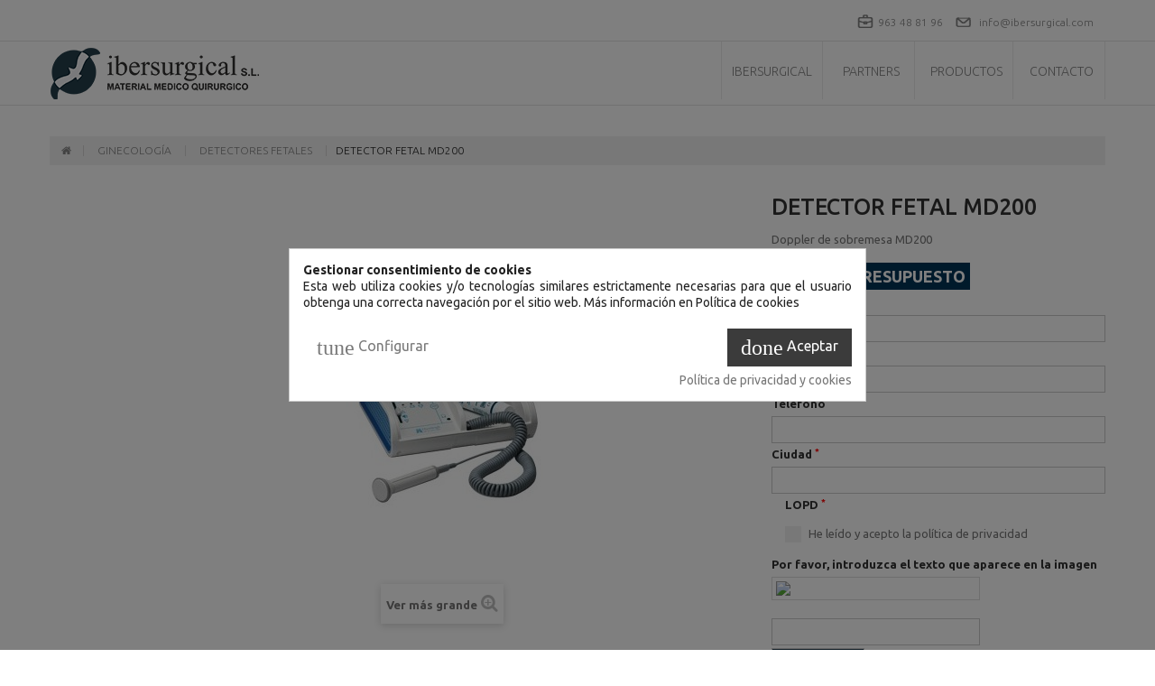

--- FILE ---
content_type: text/html; charset=utf-8
request_url: https://www.ibersurgical.com/detectores-fetales/159-detector-fetal-md200.html
body_size: 16499
content:
<!DOCTYPE HTML>
<script src='https://www.google.com/recaptcha/api.js'></script>
<!--[if lt IE 7]> <html class="no-js lt-ie9 lt-ie8 lt-ie7" lang="es-es"><![endif]-->
<!--[if IE 7]><html class="no-js lt-ie9 lt-ie8 ie7" lang="es-es"><![endif]-->
<!--[if IE 8]><html class="no-js lt-ie9 ie8" lang="es-es"><![endif]-->
<!--[if gt IE 8]> <html class="no-js ie9" lang="es-es"><![endif]-->
<!-- respon847 -->
<html lang="es-es">
	<head>
		<meta charset="utf-8" />
		<title>DETECTOR FETAL MD200 - Ibersurgical</title>
		<meta name="description" content="Doppler de sobremesa MD200" />
		<meta name="robots" content="index,follow" />
		<meta name="viewport" content="width=device-width, minimum-scale=0.25, maximum-scale=1.0, initial-scale=1.0" /> 
		<meta name="apple-mobile-web-app-capable" content="yes" /> 
		<link rel="icon" type="image/vnd.microsoft.icon" href="/img/favicon.ico?1748254538" />
		<link rel="shortcut icon" type="image/x-icon" href="/img/favicon.ico?1748254538" />
			<link rel="stylesheet" href="/themes/theme1238/css/global.css" media="all" />
			<link rel="stylesheet" href="/themes/theme1238/css/autoload/highdpi.css" media="all" />
			<link rel="stylesheet" href="/themes/theme1238/css/autoload/owl.carousel.css" media="all" />
			<link rel="stylesheet" href="/themes/theme1238/css/autoload/owl.theme.css" media="all" />
			<link rel="stylesheet" href="/themes/theme1238/css/autoload/responsive-tables.css" media="all" />
			<link rel="stylesheet" href="/themes/theme1238/css/autoload/uniform.default.css" media="all" />
			<link rel="stylesheet" href="/js/jquery/plugins/fancybox/jquery.fancybox.css" media="all" />
			<link rel="stylesheet" href="/themes/theme1238/css/product.css" media="all" />
			<link rel="stylesheet" href="/themes/theme1238/css/print.css" media="print" />
			<link rel="stylesheet" href="/js/jquery/plugins/bxslider/jquery.bxslider.css" media="all" />
			<link rel="stylesheet" href="/themes/theme1238/css/modules/socialsharing/css/socialsharing.css" media="all" />
			<link rel="stylesheet" href="/themes/theme1238/css/modules/blockcategories/blockcategories.css" media="all" />
			<link rel="stylesheet" href="/themes/theme1238/css/modules/blocklanguages/blocklanguages.css" media="all" />
			<link rel="stylesheet" href="/themes/theme1238/css/modules/blockcontact/blockcontact.css" media="all" />
			<link rel="stylesheet" href="/themes/theme1238/css/modules/blocknewsletter/blocknewsletter.css" media="all" />
			<link rel="stylesheet" href="/themes/theme1238/css/modules/blocksearch/blocksearch.css" media="all" />
			<link rel="stylesheet" href="/js/jquery/plugins/autocomplete/jquery.autocomplete.css" media="all" />
			<link rel="stylesheet" href="/themes/theme1238/css/product_list.css" media="all" />
			<link rel="stylesheet" href="/themes/theme1238/css/modules/blocktags/blocktags.css" media="all" />
			<link rel="stylesheet" href="/themes/theme1238/css/modules/blockviewed/blockviewed.css" media="all" />
			<link rel="stylesheet" href="/themes/theme1238/css/modules/themeconfigurator/css/hooks.css" media="all" />
			<link rel="stylesheet" href="/themes/theme1238/css/modules/blockpermanentlinks/blockpermanentlinks.css" media="all" />
			<link rel="stylesheet" href="/themes/theme1238/css/modules/smartblog/css/smartblogstyle.css" media="all" />
			<link rel="stylesheet" href="/themes/theme1238/css/modules/smartbloghomelatestnews/css/smartbloglatestnews.css" media="all" />
			<link rel="stylesheet" href="/themes/theme1238/css/modules/smartblogtag/css/smartblogtags.css" media="all" />
			<link rel="stylesheet" href="/modules/tmproductvideos/css/tmproductvideos.css" media="all" />
			<link rel="stylesheet" href="/themes/theme1238/css/modules/tmsociallogin/views/css/front.css" media="all" />
			<link rel="stylesheet" href="/themes/theme1238/css/modules/tmmegamenu/views/css/tmmegamenu.css" media="all" />
			<link rel="stylesheet" href="/themes/theme1238/css/modules/tmproductlistgallery/css/front.css" media="all" />
			<link rel="stylesheet" href="/js/jquery/ui/themes/base/jquery.ui.core.css" media="all" />
			<link rel="stylesheet" href="/js/jquery/ui/themes/base/jquery.ui.datepicker.css" media="all" />
			<link rel="stylesheet" href="/js/jquery/ui/themes/base/jquery.ui.theme.css" media="all" />
			<link rel="stylesheet" href="/modules/formmaker/views/css/formbuilder.front.css" media="all" />
			<link rel="stylesheet" href="/modules/formmaker/views/css/spectrum.css" media="all" />
			<link rel="stylesheet" href="/modules/homecategoriesplus/css/swiper.min.css" media="all" />
			<link rel="stylesheet" href="/modules/cookiesplus/views/css/cookiesplus.css" media="all" />
			<link rel="stylesheet" href="/modules/cookiesplus/views/css/cookiesplus-material-icons.css" media="all" />
		<script type="text/javascript">
var FancyboxI18nClose = 'Cerrar';
var FancyboxI18nNext = 'Siguiente';
var FancyboxI18nPrev = 'Previo';
var PS_CATALOG_MODE = true;
var ajaxsearch = true;
var allowBuyWhenOutOfStock = false;
var attribute_anchor_separator = '-';
var attributesCombinations = [];
var availableLaterValue = '';
var availableNowValue = 'In Stock';
var baseDir = 'https://www.ibersurgical.com/';
var baseUri = 'https://www.ibersurgical.com/';
var contentOnly = false;
var currencyBlank = 0;
var currencyFormat = 2;
var currencyRate = 1;
var currencySign = '€';
var currentDate = '2025-11-18 05:33:18';
var customerGroupWithoutTax = false;
var customizationFields = false;
var default_eco_tax = 0;
var displayList = false;
var displayPrice = 0;
var doesntExist = 'El producto no existe en este modelo. Por favor, elija otro.';
var doesntExistNoMore = 'Este producto ya no está disponible';
var doesntExistNoMoreBut = 'con éstas características, pero está disponible con otras opciones';
var ecotaxTax_rate = 0;
var fieldRequired = 'Por favor rellene todos los campos requeridos antes de guardar la personalización.';
var group_reduction = 0;
var idDefaultImage = 159;
var id_lang = 4;
var id_product = 159;
var img_prod_dir = 'https://www.ibersurgical.com/img/p/';
var img_ps_dir = 'https://www.ibersurgical.com/img/';
var instantsearch = true;
var isGuest = 0;
var isLogged = 0;
var isMobile = false;
var jqZoomEnabled = false;
var maxQuantityToAllowDisplayOfLastQuantityMessage = 3;
var minimalQuantity = 1;
var noTaxForThisProduct = true;
var oosHookJsCodeFunctions = [];
var page_name = 'product';
var priceDisplayMethod = 0;
var priceDisplayPrecision = 2;
var productAvailableForOrder = true;
var productBasePriceTaxExcl = 0;
var productBasePriceTaxExcluded = 0;
var productColumns = '1';
var productHasAttributes = false;
var productPrice = 0;
var productPriceTaxExcluded = 0;
var productPriceWithoutReduction = 0;
var productReference = '';
var productShowPrice = false;
var productUnitPriceRatio = 0;
var product_fileButtonHtml = 'Seleccione un archivo';
var product_fileDefaultHtml = 'Fichero no seleccionado';
var product_specific_price = [];
var quantitiesDisplayAllowed = true;
var quantityAvailable = 0;
var quickView = true;
var reduction_percent = 0;
var reduction_price = 0;
var roundMode = 2;
var search_url = 'https://www.ibersurgical.com/search';
var sharing_img = 'https://www.ibersurgical.com/159/detector-fetal-md200.jpg';
var sharing_name = 'DETECTOR FETAL MD200';
var sharing_url = 'https://www.ibersurgical.com/ginecologia/detectores-fetales/detector-fetal-md200';
var specific_currency = false;
var specific_price = 0;
var static_token = '074c0c8853101580df9d09924df8d1cc';
var stock_management = 1;
var taxRate = 0;
var token = '074c0c8853101580df9d09924df8d1cc';
var uploading_in_progress = 'En curso, espere un momento por favor ...';
var usingSecureMode = true;
</script>

			<script type="text/javascript" src="/js/jquery/jquery-1.11.0.min.js"></script>
			<script type="text/javascript" src="/js/jquery/jquery-migrate-1.2.1.min.js"></script>
			<script type="text/javascript" src="/js/jquery/plugins/jquery.easing.js"></script>
			<script type="text/javascript" src="/js/tools.js"></script>
			<script type="text/javascript" src="/themes/theme1238/js/global.js"></script>
			<script type="text/javascript" src="/themes/theme1238/js/autoload/10-bootstrap.min.js"></script>
			<script type="text/javascript" src="/themes/theme1238/js/autoload/14-device.min.js"></script>
			<script type="text/javascript" src="/themes/theme1238/js/autoload/15-jquery.total-storage.min.js"></script>
			<script type="text/javascript" src="/themes/theme1238/js/autoload/15-jquery.uniform-modified.js"></script>
			<script type="text/javascript" src="/themes/theme1238/js/autoload/16-jquery.scrollmagic.min.js"></script>
			<script type="text/javascript" src="/themes/theme1238/js/autoload/17-jquery.scrollmagic.debug.js"></script>
			<script type="text/javascript" src="/themes/theme1238/js/autoload/18-TimelineMax.min.js"></script>
			<script type="text/javascript" src="/themes/theme1238/js/autoload/19-TweenMax.min.js"></script>
			<script type="text/javascript" src="/themes/theme1238/js/autoload/20-jQuery.equalHeights.min.js"></script>
			<script type="text/javascript" src="/themes/theme1238/js/autoload/21-owl.carousel.min.js"></script>
			<script type="text/javascript" src="/js/jquery/plugins/fancybox/jquery.fancybox.js"></script>
			<script type="text/javascript" src="/themes/theme1238/js/products-comparison.js"></script>
			<script type="text/javascript" src="/js/jquery/plugins/jquery.idTabs.js"></script>
			<script type="text/javascript" src="/js/jquery/plugins/jquery.scrollTo.js"></script>
			<script type="text/javascript" src="/js/jquery/plugins/jquery.serialScroll.js"></script>
			<script type="text/javascript" src="/js/jquery/plugins/bxslider/jquery.bxslider.js"></script>
			<script type="text/javascript" src="/themes/theme1238/js/product.js"></script>
			<script type="text/javascript" src="/modules/socialsharing/js/socialsharing.js"></script>
			<script type="text/javascript" src="/themes/theme1238/js/tools/treeManagement.js"></script>
			<script type="text/javascript" src="/themes/theme1238/js/modules/blocknewsletter/blocknewsletter.js"></script>
			<script type="text/javascript" src="/js/jquery/plugins/autocomplete/jquery.autocomplete.js"></script>
			<script type="text/javascript" src="/themes/theme1238/js/modules/blocksearch/blocksearch.js"></script>
			<script type="text/javascript" src="/themes/theme1238/js/modules/crossselling/js/crossselling.js"></script>
			<script type="text/javascript" src="/themes/theme1238/js/modules/productscategory/js/productscategory.js"></script>
			<script type="text/javascript" src="/modules/tmmegamenu/views/js/hoverIntent.js"></script>
			<script type="text/javascript" src="/modules/tmmegamenu/views/js/superfish.js"></script>
			<script type="text/javascript" src="/themes/theme1238/js/modules/tmmegamenu/views/js/tmmegamenu.js"></script>
			<script type="text/javascript" src="https://maps.google.com/maps/api/js?sensor=true&amp;amp;region=ES"></script>
			<script type="text/javascript" src="/modules/tmproductlistgallery/js/front.js"></script>
			<script type="text/javascript" src="/js/jquery/ui/jquery.ui.core.min.js"></script>
			<script type="text/javascript" src="/js/jquery/ui/jquery.ui.datepicker.min.js"></script>
			<script type="text/javascript" src="/js/jquery/ui/i18n/jquery.ui.datepicker-es.js"></script>
			<script type="text/javascript" src="/modules/formmaker/views/js/jquery.ui.widget.js"></script>
			<script type="text/javascript" src="/modules/formmaker/views/js/jquery.iframe-transport.js"></script>
			<script type="text/javascript" src="/modules/formmaker/views/js/jquery.fileupload.js"></script>
			<script type="text/javascript" src="/modules/formmaker/views/js/formfront.js"></script>
			<script type="text/javascript" src="/modules/formmaker/views/js/spectrum.js"></script>
			<script type="text/javascript" src="/modules/homecategoriesplus/js/swiper.min.js"></script>
			<script type="text/javascript" src="/modules/ganalytics/views/js/GoogleAnalyticActionLib.js"></script>
			<script type="text/javascript" src="/modules/cookiesplus/views/js/cookiesplus.js"></script>
			<meta property="og:type" content="product" />
<meta property="og:url" content="https://www.ibersurgical.com/index.php?controller=product?product_rewrite=" />
<meta property="og:title" content="DETECTOR FETAL MD200 - Ibersurgical" />
<meta property="og:site_name" content="Ibersurgical" />
<meta property="og:description" content="Doppler de sobremesa MD200" />
<meta property="og:image" content="https://www.ibersurgical.com/159-large_default/detector-fetal-md200.jpg" />
<meta property="product:pretax_price:amount" content="0" />
<meta property="product:pretax_price:currency" content="EUR" />
<meta property="product:price:amount" content="0" />
<meta property="product:price:currency" content="EUR" />

        <script type="text/javascript">
            var formmakerPath = "https://www.ibersurgical.com/module/formmaker/form?id_form=0&rewrite=upload";
            var titleFileUploadFM = "Ningún archivo seleccionado";
            $.uniform.defaults.fileDefaultHtml = titleFileUploadFM;
        </script><style type="text/css">
@charset "utf-8";
/* CSS Document */

#CCategoriePlus{padding:0}
#CCategoriePlus .CCatPlus{padding:1px}
#CCategoriePlus .CCatPlus ul{padding:0;margin:0px}
#CCategoriePlus .CCatPlus li, .swiper-slide{{if $displaysub9 == 0}margin-bottom:1px;{/if}padding:0;margin-bottom:1px}
#CCategoriePlus .CCatPlus li a, .swiper-slide a{
	text-align:left;
	display:block;
	color:#183d4a;
	font-size:14px;/*Sub categories text size*/
	text-decoration:none
}
.swiper-slide a > p {
    display: block;
    margin-top: 11px !important;
}
.swiper-button-next, .swiper-button-prev {
    position: absolute;
    top: 50%;
    width: 25px;
    height: 25px;
    margin-top: -25px;
    z-index: 14;
    cursor: pointer;
    -moz-background-size: 27px 44px;
    -webkit-background-size: 27px 44px;
    background-size: 40% !important;
    background-position: center !important;
    background-repeat: no-repeat !important;
    background-color: #183d4a;
    border-radius: 100%;
}
@media(max-width:990px){
#CCategoriePlus .CCatPlus ul li{padding:5px 8px;background:#f1f2f3;margin-bottom:1px}
#CCategoriePlus .ctitle{text-align:center}
}
#CCategoriePlus.ctitle{display:block;background:#f1f2f3;border:solid 1px #000000;border-top:0;margin: 0 0 1px 0}
#CCategoriePlus .ctitle a{color:#fc0ffc}
#CCategoriePlus .ctitle a:hover{color:#1421cf}
#CCategoriePlus .Cprod {text-align:center;display:block;border:solid 1px #f1f2f3;}
#CCategoriePlus .Cprod a.button span{text-align:center;font-size:0.8em;padding:1px 3px}
#CCategoriePlus .CcategoryImage{padding:0;margin:0 auto;display:block;background:#f1f2f3;;border:solid 1px #000000;border-bottom:0}
#CCategoriePlus .CCatPlus li .CcategoryImage{border:none}
#CCategoriePlus .CCatPlus a.Ctocat{color:#e8910e;}
#CCategoriePlus small{margin-top:3px}

.swiper-container {
    width: 100%;
    height: 100%}
.swiper-slide {
    text-align: center;
    font-size: 18px;
    background: #fff;
    /* Center slide text vertically */
    display: -webkit-box;
    display: -ms-flexbox;
    display: -webkit-flex;
    display: flex;
    -webkit-box-pack: center;
    -ms-flex-pack: center;
    -webkit-justify-content: center;
    justify-content: center;
    -webkit-box-align: center;
    -ms-flex-align: center;
    -webkit-align-items: center;
    align-items: center}

.swiper-pagination-bullet-active{background:#000000 !important}
.swiper-slide a{color:#000000}

  /* Hack pour le bug du float sur les listes avec des div plus courtes */
@media (min-width:767px){

  /* Column clear fix */
 #CCategoriePlus .col-lg-1:nth-child(12n+1),
 #CCategoriePlus .col-lg-2:nth-child(6n+1),
 #CCategoriePlus .col-lg-3:nth-child(4n+1),
 #CCategoriePlus .col-lg-4:nth-child(3n+1),
 #CCategoriePlus .col-lg-6:nth-child(2n+1),
 #CCategoriePlus .col-md-1:nth-child(12n+1),
 #CCategoriePlus .col-md-2:nth-child(6n+1),
 #CCategoriePlus .col-md-3:nth-child(4n+1),
 #CCategoriePlus .col-md-4:nth-child(3n+1),
 #CCategoriePlus .col-md-6:nth-child(2n+1){
    clear: none;
  }
 #CCategoriePlus .col-sm-1:nth-child(12n+1),
 #CCategoriePlus .col-sm-2:nth-child(6n+1),
 #CCategoriePlus .col-sm-3:nth-child(4n+1),
 #CCategoriePlus .col-sm-4:nth-child(3n+1),
 #CCategoriePlus .col-sm-6:nth-child(2n+1){
    clear: left;
  }
}
/*  Medium Desktop  */
@media (min-width:992px){

  /* Column clear fix */
 #CCategoriePlus .col-lg-1:nth-child(12n+1),
 #CCategoriePlus .col-lg-2:nth-child(6n+1),
 #CCategoriePlus .col-lg-3:nth-child(4n+1),
 #CCategoriePlus .col-lg-4:nth-child(3n+1),
 #CCategoriePlus .col-lg-6:nth-child(2n+1),
 #CCategoriePlus .col-sm-1:nth-child(12n+1),
 #CCategoriePlus .col-sm-2:nth-child(6n+1),
 #CCategoriePlus .col-sm-3:nth-child(4n+1),
 #CCategoriePlus .col-sm-4:nth-child(3n+1),
 #CCategoriePlus .col-sm-6:nth-child(2n+1),
 #CCategoriePlus .col-xs-1:nth-child(12n+1),
 #CCategoriePlus .col-xs-2:nth-child(6n+1),
 #CCategoriePlus .col-xs-3:nth-child(4n+1),
 #CCategoriePlus .col-xs-4:nth-child(3n+1),
 #CCategoriePlus .col-xs-6:nth-child(2n+1){
    clear: none;
  }
 #CCategoriePlus .col-md-1:nth-child(12n+1),
 #CCategoriePlus .col-md-2:nth-child(6n+1),
 #CCategoriePlus .col-md-3:nth-child(4n+1),
 #CCategoriePlus .col-md-4:nth-child(3n+1),
 #CCategoriePlus .col-md-6:nth-child(2n+1),
 #CCategoriePlus .col-xs-1:nth-child(12n+1),
 #CCategoriePlus .col-xs-2:nth-child(6n+1),
 #CCategoriePlus .col-xs-3:nth-child(4n+1),
 #CCategoriePlus .col-xs-4:nth-child(3n+1),
 #CCategoriePlus .col-xs-6:nth-child(2n+1){
    clear: left;
  }
}
/*  Large Desktop  */
@media (min-width:1200px){

  /* Column clear fix */
 #CCategoriePlus .col-md-1:nth-child(12n+1),
 #CCategoriePlus .col-md-2:nth-child(6n+1),
 #CCategoriePlus .col-md-3:nth-child(4n+1),
 #CCategoriePlus .col-md-4:nth-child(3n+1),
 #CCategoriePlus .col-md-6:nth-child(2n+1),
 #CCategoriePlus .col-sm-1:nth-child(12n+1),
 #CCategoriePlus .col-sm-2:nth-child(6n+1),
 #CCategoriePlus .col-sm-3:nth-child(4n+1),
 #CCategoriePlus .col-sm-4:nth-child(3n+1),
 #CCategoriePlus .col-sm-6:nth-child(2n+1)
 #CCategoriePlus .col-xs-1:nth-child(12n+1),
 #CCategoriePlus .col-xs-2:nth-child(6n+1),
 #CCategoriePlus .col-xs-3:nth-child(4n+1),
 #CCategoriePlus .col-xs-4:nth-child(3n+1),
 #CCategoriePlus .col-xs-6:nth-child(2n+1){{
    clear: none;
  }
 #CCategoriePlus .col-lg-1:nth-child(12n+1),
 #CCategoriePlus .col-lg-2:nth-child(6n+1),
 #CCategoriePlus .col-lg-3:nth-child(4n+1),
 #CCategoriePlus .col-lg-4:nth-child(3n+1),
 #CCategoriePlus .col-lg-6:nth-child(2n+1){
    clear: left;
  }
}
</style>

			<script type="text/javascript">
				(window.gaDevIds=window.gaDevIds||[]).push('d6YPbH');
				(function(i,s,o,g,r,a,m){i['GoogleAnalyticsObject']=r;i[r]=i[r]||function(){
				(i[r].q=i[r].q||[]).push(arguments)},i[r].l=1*new Date();a=s.createElement(o),
				m=s.getElementsByTagName(o)[0];a.async=1;a.src=g;m.parentNode.insertBefore(a,m)
				})(window,document,'script','//www.google-analytics.com/analytics.js','ga');
				ga('create', 'G-R1Z0P7CXVK', 'auto');
				ga('require', 'ec');</script>
<script type="text/javascript">
    var C_P_DISPLAY_MODAL = 1;
    var C_P_REFRESH = 1;
    var C_P_COOKIE_VALUE = JSON.parse('{}'); 
    var C_P_OVERLAY = '1';
    var C_P_OVERLAY_OPACITY = '0.5';
    var C_P_NOT_AVAILABLE = 1;
    var C_P_FINALITIES_COUNT = 2;
</script>

		<link href='https://fonts.googleapis.com/css?family=Ubuntu:400,300,500,500italic,700italic,700,400italic,300italic&subset=latin,cyrillic' rel='stylesheet' type='text/css'>
		<style type="text/css">
			.gm-style .place-card-large{
				display: none !important;
			}
		</style>
		 
		 
	</head>
		<body id="product" class="product product-159 product-detector-fetal-md200 category-94 category-detectores-fetales hide-left-column hide-right-column lang_es  one-column">
					<div id="page">
		<div class="banner">
						<div class="container">
							<div class="row">
								
							</div>
						</div>
					</div>
			<div class="header-container">
				<div class="container">
					<div class="row">
						<div class="col-xs-12 wrap_for_layer"></div>
					</div>
				</div>
				<header id="header">
					<div class="nav">
						<div class="container">
							<div class="row">
								<nav>
									<!-- Block languages module -->
<!-- /Block languages module -->
<div id="contact-link">
			<a href="tel:963 48 81 96" style="padding-left: 25px;
    background-image: url(/img/icon-1.png);
    background-repeat: no-repeat;
    background-position: 0 -3px;">
			963 48 81 96
		</a>
				<a href="mailto:info@ibersurgical.com" style="    padding-left: 27px;
    background-image: url(/img/icon-2.png);
    background-repeat: no-repeat;
    background-position: 0 1px;">
			info@ibersurgical.com
		</a>
	</div>
									
								</nav>
							</div>
						</div>
					</div>
					<div class="header_bottom">
						<div class="container">
							<div class="row">
								<div id="header_logo">
									<a href="https://www.ibersurgical.com/" title="Ibersurgical">
										<img class="logo img-responsive" src="https://www.ibersurgical.com/img/myshop-logo-1468791850.jpg" alt="Ibersurgical" width="232" height="58"/>
									</a>
								</div>
								 
            <div class="top_menu">
            <div class="menu-title">Menu</div>
            <ul class="menu clearfix"><li class="ibersurgical"><a href="/">ibersurgical</a><div class="is-megamenu"><div id="megamenu-row-1-1" class="megamenu-row row megamenu-row-1"><div id="column-1-1-1"
																	class="megamenu-col megamenu-col-1-1 col-sm-12 "><ul class="content"><li class="custom-link">
							<a  href="/content/7-empresa">Empresa</a>
						</li><li class="custom-link">
							<a  href="/content/9-ubicacion">Ubicación</a>
						</li><li class="custom-link">
							<a  href="/content/2-aviso-legal">AVISO LEGAL</a>
						</li><li class="custom-link">
							<a  href="/content/1-politicas-de-privacidad">POLÍTICA DE PRIVACIDAD</a>
						</li><li class="custom-link">
							<a  href="/content/13-politica-de-calidad-y-medio-ambiente">POLÍTICA DE CALIDAD Y MEDIO AMBIENTE</a>
						</li></ul></div></div></div></li><li class=""><a href="https://www.ibersurgical.com/content/partners">PARTNERS</a></li><li class=""><a href="/content/12-categorias">Productos</a></li><li class=""><a href="/forms/1/contacto">Contacto</a></li></ul>
    
            </div>
    
<style>
        #cookiesplus-modal > div,
    #cookiesplus-modal p {
        background-color: #FFFFFF !important;
    }

    
    
        #cookiesplus-modal .cookiesplus-accept {
        background-color: #3b3b3b !important;
    }

    
        #cookiesplus-modal .cookiesplus-accept {
        border: 1px solid #3b3b3b !important;
    }

    

        #cookiesplus-modal .cookiesplus-accept {
        color: #FFFFFF !important;
    }

    
        #cookiesplus-modal .cookiesplus-accept {
        font-size: 16px !important;
    }

    
    
        #cookiesplus-modal .cookiesplus-more-information {
        background-color: #FFFFFF !important;
    }

    
        #cookiesplus-modal .cookiesplus-more-information {
        border: 1px solid #FFFFFF !important;
    }

    
        #cookiesplus-modal .cookiesplus-more-information {
        color: #7A7A7A !important;
    }

    
        #cookiesplus-modal .cookiesplus-more-information {
        font-size: 16px !important;
    }

    
    
        #cookiesplus-modal .cookiesplus-reject {
        background-color: #FFFFFF !important;
    }

    
        #cookiesplus-modal .cookiesplus-reject {
        border: 1px solid #FFFFFF !important;
    }

    
        #cookiesplus-modal .cookiesplus-reject {
        color: #7A7A7A !important;
    }

    
        #cookiesplus-modal .cookiesplus-reject {
        font-size: 16px !important;
    }

    
    
        #cookiesplus-modal .cookiesplus-save:not([disabled]) {
        background-color: #FFFFFF !important;
    }

    
        #cookiesplus-modal .cookiesplus-save:not([disabled]) {
        border: 1px solid #7A7A7A !important;
    }

    
        #cookiesplus-modal .cookiesplus-save:not([disabled]) {
        color: #7A7A7A !important;
    }

    
        #cookiesplus-modal .cookiesplus-save {
        font-size: 16px !important;
    }

    
    
    </style>

<div id="cookiesplus-overlay"></div>

<div class="container" id="cookiesplus-modal-container">
    <div class="row">
        <div id="cookiesplus-modal"
             class="cookiesplus-center col-12 col-xs-12 col-md-9 col-lg-6">
            <button type="button" class="cookiesplus-close" onclick="return cookieGdpr.close();">&times;</button>

            <div id="cookiesplus-content">
                <div class="row">
                    <form id="cookiesplus-form" method="POST">
                                                    <div class="cookiesplus-title col-12 col-xs-12">
                                <span><strong>Gestionar consentimiento de cookies</strong></span>
                            </div>
                        
                                                    <div class="cookiesplus-info col-12 col-xs-12">
                                <div><p>Esta web utiliza cookies y/o tecnologías similares estrictamente necesarias para que el usuario obtenga una correcta navegación por el sitio web. Más información en Política de cookies</p></div>
                            </div>
                        
                        <div class="cookiesplus-finalities col-12 col-xs-12">
                            <div id="cookiesplus-finalities-container">
                                                                    <div class="cookieplus-finality-container clearfix">
                                        <div class="col-12 col-xs-12">
                                            <div class="cookiesplus-finality-header">
                                                <div class="cookiesplus-finality-title"><strong><span>Cookies necesarias</span></strong></div>
                                                <div class="cookiesplus-finality-switch-container">
                                                    <input class="cookiesplus-finality-checkbox not_uniform comparator"
                                                           id="cookiesplus-finality-1-off"
                                                           value="off"
                                                           name="cookiesplus-finality-1"
                                                           type="radio"
                                                                                                                          disabled="disabled"
                                                                                                                                                                                 />
                                                    <input class="cookiesplus-finality-checkbox not_uniform comparator"
                                                           id="cookiesplus-finality-1-na"
                                                           value="na"
                                                           name="cookiesplus-finality-1"
                                                           type="radio"
                                                                                                                          checked="checked"
                                                                                                                                                                                      disabled="disabled"
                                                                                                                                                                                 />
                                                    <input class="cookiesplus-finality-checkbox not_uniform comparator"
                                                           id="cookiesplus-finality-1-on"
                                                           value="on"
                                                           name="cookiesplus-finality-1"
                                                           type="radio"
                                                                                                                          disabled="disabled"
                                                               checked="checked"
                                                                                                                                                                                 />
                                                    <label onclick="$('#cookiesplus-finality-switch-1').attr('for',  'cookiesplus-finality-1-off')" for="cookiesplus-finality-1-off" disabled="disabled">No</label>

                                                    <label onclick="$(this).attr('for', $(this).attr('for') === 'cookiesplus-finality-1-on' && 'cookiesplus-finality-1-off' || 'cookiesplus-finality-1-on')" for="cookiesplus-finality-1-off" class="cookiesplus-finality-switch" id="cookiesplus-finality-switch-1"></label>

                                                    <label onclick="$('#cookiesplus-finality-switch-1').attr('for',  'cookiesplus-finality-1-on')" for="cookiesplus-finality-1-on" disabled="disabled">Sí</label>
                                                </div>
                                            </div>
                                            <div class="clearfix"></div>
                                            <div class="cookiesplus-finality-content">
                                                
                                                <div class="cookiesplus-finality-body read-more-target">
                                                    Las cookies necesarias ayudan a hacer una página web utilizable activando funciones básicas como la navegación en la página y el acceso a áreas seguras de la página web. La página web no puede funcionar adecuadamente sin estas cookies.
                                                                                                            <table>
                                                            <thead>
                                                                <tr>
                                                                    <th>Nombre de la cookie</th>
                                                                    <th>Proveedor</th>
                                                                    <th>Finalidad</th>
                                                                    <th>Caducidad</th>
                                                                </tr>
                                                            </thead>
                                                            <tbody>
                                                                                                                            <tr>
                                                                    <td label="Nombre de la cookie"><span>PrestaShop-#</span></td>
                                                                    <td label="Proveedor"><span>www.ibersurgical.com</span></td>
                                                                    <td label="Finalidad"><span>Esta cookie permite conservar abiertas las sesiones del usuario durante su visita y le permite pasar un pedido o toda una serie de funcionamientos como: fecha de adici&oacute;n de la cookie, idioma seleccionado, divisa utilizada, &uacute;ltima categor&iacute;a de producto visitado, productos recientemente vistos, acuerdo de utilizaci&oacute;n de servicios del sitio, identificador del cliente, identificador de conexi&oacute;n, apellido, nombre, estado conectado, su contrase&ntilde;a cifrada, e-mail relacionado con la cuenta del cliente y el identificador del carrito.</span></td>
                                                                    <td label="Caducidad"><span>480 horas</span></td>
                                                                </tr>
                                                                                                                        </tbody>
                                                        </table>
                                                                                                    </div>
                                                
                                            </div>
                                        </div>
                                    </div>
                                                                    <div class="cookieplus-finality-container clearfix">
                                        <div class="col-12 col-xs-12">
                                            <div class="cookiesplus-finality-header">
                                                <div class="cookiesplus-finality-title"><strong><span>Cookies de preferencias</span></strong></div>
                                                <div class="cookiesplus-finality-switch-container">
                                                    <input class="cookiesplus-finality-checkbox not_uniform comparator"
                                                           id="cookiesplus-finality-2-off"
                                                           value="off"
                                                           name="cookiesplus-finality-2"
                                                           type="radio"
                                                                                                                                                                                 />
                                                    <input class="cookiesplus-finality-checkbox not_uniform comparator"
                                                           id="cookiesplus-finality-2-na"
                                                           value="na"
                                                           name="cookiesplus-finality-2"
                                                           type="radio"
                                                                                                                          checked="checked"
                                                                                                                                                                                                                                             />
                                                    <input class="cookiesplus-finality-checkbox not_uniform comparator"
                                                           id="cookiesplus-finality-2-on"
                                                           value="on"
                                                           name="cookiesplus-finality-2"
                                                           type="radio"
                                                                                                                                                                                 />
                                                    <label onclick="$('#cookiesplus-finality-switch-2').attr('for',  'cookiesplus-finality-2-off')" for="cookiesplus-finality-2-off" >No</label>

                                                    <label onclick="$(this).attr('for', $(this).attr('for') === 'cookiesplus-finality-2-on' && 'cookiesplus-finality-2-off' || 'cookiesplus-finality-2-on')" for="cookiesplus-finality-2-off" class="cookiesplus-finality-switch" id="cookiesplus-finality-switch-2"></label>

                                                    <label onclick="$('#cookiesplus-finality-switch-2').attr('for',  'cookiesplus-finality-2-on')" for="cookiesplus-finality-2-on" >Sí</label>
                                                </div>
                                            </div>
                                            <div class="clearfix"></div>
                                            <div class="cookiesplus-finality-content">
                                                
                                                <div class="cookiesplus-finality-body read-more-target">
                                                    Las cookies de preferencias permiten a la página web recordar información que cambia la forma en que la página se comporta o el aspecto que tiene, como su idioma preferido o la región en la que usted se encuentra.
                                                                                                    </div>
                                                
                                            </div>
                                        </div>
                                    </div>
                                                            </div>

                            <button type="submit"
                                    
                                    name="saveCookiesPlusPreferences"
                                    onclick="return cookieGdpr.save();"
                                    class="cookiesplus-btn float-xs-right cookiesplus-save">
                                                                                                            <i class="material-icons">done</i>
                                                                                                    Aceptar sólo las cookies seleccionadas
                            </button>

                            
                                <button type="submit"
                                        name="saveCookiesPlusPreferences"
                                        onclick="return cookieGdpr.rejectAllCookies();"
                                        class="cookiesplus-btn cookiesplus-reject float-xs-right">
                                                                                                                        <i class="material-icons">clear</i>
                                                                                                                Rechazar todas las cookies
                                </button>
                            
                            

                        </div>

                        <div class="cookiesplus-actions col-12 col-xs-12">
                            <div class="
                                
                                 ">
                                
                                    <button type="submit"
                                            name="saveCookiesPlusPreferences" onclick="return cookieGdpr.acceptAllCookies();"
                                            class="cookiesplus-btn cookiesplus-accept float-xs-right">
                                                                                                                                    <i class="material-icons">done</i>
                                                                                                                            <span class="cookiesplus-accept-label">Aceptar</span>
                                        <span class="cookiesplus-accept-all-label">Aceptar todas las cookies</span>
                                    </button>
                                
                            </div>
                            <div class="
                                
                                ">
                                
                                    
                                        <button onclick="cookieGdpr.displayModalAdvanced(); return false;"
                                                class="cookiesplus-btn cookiesplus-more-information">
                                                                                                                                                <i class="material-icons">tune</i>
                                                                                                                                        Configurar
                                        </button>
                                    
                                
                            </div>
                            <div class="clearfix"></div>

                                                            <div class="float-xs-right">
                                    <a href="https://www.ibersurgical.com/content/ley-de-cookies"
                                       class="float-xs-right cookiesplus-policy"
                                       target="_blank">Política de privacidad y cookies</a>
                                </div>
                                                    </div>
                    </form>
                </div>
            </div>
        </div>

        <div id="cookiesplus-modal-not-available" class="cookiesplus-center">
            <button type="button" class="cookiesplus-close" onclick="return cookieGdpr.close();">&times;</button>
            Contenido no disponible
        </div>

    </div>
</div>

<script type="text/javascript">
    // Avoid form resubmission when page is refreshed
    if (window.history.replaceState) {
        window.history.replaceState( null, null, window.location.href);
    }

    
    </script>
							</div>
						</div>
					</div>
				</header>
			</div>
			<div class="columns-container">
				<div class="row" style="margin:0;padding:0;">
																			</div>
				<div id="columns" class="container">
											<!-- Breadcrumb -->

<div class="breadcrumb clearfix">
	<a class="home" href="http://www.ibersurgical.com/" title="Volver a Inicio">
    	<i class="fa fa-home"></i>
    </a>
			<span class="navigation-pipe">&gt;</span>
					<span class="navigation_page"><span itemscope itemtype="http://data-vocabulary.org/Breadcrumb"><a itemprop="url" href="https://www.ibersurgical.com/ginecologia" title="GINECOLOG&Iacute;A" ><span itemprop="title">GINECOLOG&Iacute;A</span></a></span><span class="navigation-pipe">></span><span itemscope itemtype="http://data-vocabulary.org/Breadcrumb"><a itemprop="url" href="https://www.ibersurgical.com/detectores-fetales" title="DETECTORES FETALES" ><span itemprop="title">DETECTORES FETALES</span></a></span><span class="navigation-pipe">></span>DETECTOR FETAL MD200</span>
			</div>

<!-- /Breadcrumb -->
										<div id="categories_list">
										 

					</div>
					<div id="slider_row" class="row">
						<div id="top_column" class="center_column col-xs-12"></div>
					</div>
					
					<div class="row forContent">
                    	<div class="large-left col-sm-12">
                        	<div class="row"> <!-- respon847 -->
								                            	<div id="center_column" class="center_column col-xs-12 col-sm-12">
                            	<div class="row">
						
					</div>
	
	<style type="text/css">
    /* General styles for the modal */

/* 
Styles for the html/body for special modal where we want 3d effects
Note that we need a container wrapping all content on the page for the 
perspective effects (not including the modals and the overlay).
*/
.text-muted{}
.md-perspective,
.md-perspective body {
    height: 100%;
    overflow: hidden;
}

.md-perspective body  {
    background: #222;
    -webkit-perspective: 600px;
    -moz-perspective: 600px;
    perspective: 600px;
}

.container {
    min-height: 100%;
}

.md-modal {
    position: fixed;
    top: 50%;
    left: 50%;
    width: 60%;
    max-width: 910px;
    min-width: 320px;
    height: auto;
    z-index: 9900;
    visibility: hidden;
    -webkit-backface-visibility: hidden;
    -moz-backface-visibility: hidden;
    backface-visibility: hidden;
    -webkit-transform: translateX(-50%) translateY(-50%);
    -moz-transform: translateX(-50%) translateY(-50%);
    -ms-transform: translateX(-50%) translateY(-50%);
    transform: translateX(-50%) translateY(-50%);
}

.md-show {
    visibility: visible;
}

.md-overlay {
    position: fixed;
    width: 100%;
    height: 100%;
    visibility: hidden;
    top: 0;
    left: 0;
    z-index: 9000;
    opacity: 0;
    background: rgba(24, 61, 74, 0.56);
    -webkit-transition: all 0.3s;
    -moz-transition: all 0.3s;
    transition: all 0.3s;
}

.md-show ~ .md-overlay {
    opacity: 1;
    visibility: visible;
}

/* Content styles */
.md-content {
    color: #fff;
    background:#183d4a;
    position: relative;
    border-radius: 3px;
    margin: 0 auto;
}

.md-content h3 {
    margin: 0;
    padding: 0.4em;
    text-align: center;
    font-size: 2.4em;
    font-weight: 300;
    opacity: 0.8;
    background: rgba(0,0,0,0.1);
    border-radius: 3px 3px 0 0;
}

.md-content > div {
    padding: 15px 40px 30px;
    margin: 0;
    font-weight: 300;
    font-size: 1.15em;
}

.md-content > div p {
    margin: 0;
    padding: 10px 0;
}

.md-content > div ul {
    margin: 0;
    padding: 0 0 30px 20px;
}

.md-content > div ul li {
    padding: 5px 0;
}

.md-content button {
    display: block;
    margin: 0 auto;
    font-size: 0.8em;
}

/* Individual modal styles with animations/transitions */

/* Effect 1: Fade in and scale up */
.md-effect-1 .md-content {
    -webkit-transform: scale(0.7);
    -moz-transform: scale(0.7);
    -ms-transform: scale(0.7);
    transform: scale(0.7);
    opacity: 0;
    -webkit-transition: all 0.3s;
    -moz-transition: all 0.3s;
    transition: all 0.3s;
}

.md-show.md-effect-1 .md-content {
    -webkit-transform: scale(1);
    -moz-transform: scale(1);
    -ms-transform: scale(1);
    transform: scale(1);
    opacity: 1;
}

/* Effect 2: Slide from the right */
.md-effect-2 .md-content {
    -webkit-transform: translateX(20%);
    -moz-transform: translateX(20%);
    -ms-transform: translateX(20%);
    transform: translateX(20%);
    opacity: 0;
    -webkit-transition: all 0.3s cubic-bezier(0.25, 0.5, 0.5, 0.9);
    -moz-transition: all 0.3s cubic-bezier(0.25, 0.5, 0.5, 0.9);
    transition: all 0.3s cubic-bezier(0.25, 0.5, 0.5, 0.9);
}

.md-show.md-effect-2 .md-content {
    -webkit-transform: translateX(0);
    -moz-transform: translateX(0);
    -ms-transform: translateX(0);
    transform: translateX(0);
    opacity: 1;
}

/* Effect 3: Slide from the bottom */
.md-effect-3 .md-content {
    -webkit-transform: translateY(20%);
    -moz-transform: translateY(20%);
    -ms-transform: translateY(20%);
    transform: translateY(20%);
    opacity: 0;
    -webkit-transition: all 0.3s;
    -moz-transition: all 0.3s;
    transition: all 0.3s;
}

.md-show.md-effect-3 .md-content {
    -webkit-transform: translateY(0);
    -moz-transform: translateY(0);
    -ms-transform: translateY(0);
    transform: translateY(0);
    opacity: 1;
}

/* Effect 4: Newspaper */
.md-effect-4 .md-content {
    -webkit-transform: scale(0) rotate(720deg);
    -moz-transform: scale(0) rotate(720deg);
    -ms-transform: scale(0) rotate(720deg);
    transform: scale(0) rotate(720deg);
    opacity: 0;
}

.md-show.md-effect-4 ~ .md-overlay,
.md-effect-4 .md-content {
    -webkit-transition: all 0.5s;
    -moz-transition: all 0.5s;
    transition: all 0.5s;
}

.md-show.md-effect-4 .md-content {
    -webkit-transform: scale(1) rotate(0deg);
    -moz-transform: scale(1) rotate(0deg);
    -ms-transform: scale(1) rotate(0deg);
    transform: scale(1) rotate(0deg);
    opacity: 1;
}

/* Effect 5: fall */
.md-effect-5.md-modal {
    -webkit-perspective: 1300px;
    -moz-perspective: 1300px;
    perspective: 1300px;
}

.md-effect-5 .md-content {
    -webkit-transform-style: preserve-3d;
    -moz-transform-style: preserve-3d;
    transform-style: preserve-3d;
    -webkit-transform: translateZ(600px) rotateX(20deg); 
    -moz-transform: translateZ(600px) rotateX(20deg); 
    -ms-transform: translateZ(600px) rotateX(20deg); 
    transform: translateZ(600px) rotateX(20deg); 
    opacity: 0;
}

.md-show.md-effect-5 .md-content {
    -webkit-transition: all 0.3s ease-in;
    -moz-transition: all 0.3s ease-in;
    transition: all 0.3s ease-in;
    -webkit-transform: translateZ(0px) rotateX(0deg);
    -moz-transform: translateZ(0px) rotateX(0deg);
    -ms-transform: translateZ(0px) rotateX(0deg);
    transform: translateZ(0px) rotateX(0deg); 
    opacity: 1;
}

/* Effect 6: side fall */
.md-effect-6.md-modal {
    -webkit-perspective: 1300px;
    -moz-perspective: 1300px;
    perspective: 1300px;
}

.md-effect-6 .md-content {
    -webkit-transform-style: preserve-3d;
    -moz-transform-style: preserve-3d;
    transform-style: preserve-3d;
    -webkit-transform: translate(30%) translateZ(600px) rotate(10deg); 
    -moz-transform: translate(30%) translateZ(600px) rotate(10deg);
    -ms-transform: translate(30%) translateZ(600px) rotate(10deg);
    transform: translate(30%) translateZ(600px) rotate(10deg); 
    opacity: 0;
}

.md-show.md-effect-6 .md-content {
    -webkit-transition: all 0.3s ease-in;
    -moz-transition: all 0.3s ease-in;
    transition: all 0.3s ease-in;
    -webkit-transform: translate(0%) translateZ(0) rotate(0deg);
    -moz-transform: translate(0%) translateZ(0) rotate(0deg);
    -ms-transform: translate(0%) translateZ(0) rotate(0deg);
    transform: translate(0%) translateZ(0) rotate(0deg);
    opacity: 1;
}

/* Effect 7:  slide and stick to top */
.md-effect-7{
    top: 0;
    -webkit-transform: translateX(-50%);
    -moz-transform: translateX(-50%);
    -ms-transform: translateX(-50%);
    transform: translateX(-50%);
}

.md-effect-7 .md-content {
    -webkit-transform: translateY(-200%);
    -moz-transform: translateY(-200%);
    -ms-transform: translateY(-200%);
    transform: translateY(-200%);
    -webkit-transition: all .3s;
    -moz-transition: all .3s;
    transition: all .3s;
    opacity: 0;
}

.md-show.md-effect-7 .md-content {
    -webkit-transform: translateY(0%);
    -moz-transform: translateY(0%);
    -ms-transform: translateY(0%);
    transform: translateY(0%);
    border-radius: 0 0 3px 3px;
    opacity: 1;
}

/* Effect 8: 3D flip horizontal */
.md-effect-8.md-modal {
    -webkit-perspective: 1300px;
    -moz-perspective: 1300px;
    perspective: 1300px;
}

.md-effect-8 .md-content {
    -webkit-transform-style: preserve-3d;
    -moz-transform-style: preserve-3d;
    transform-style: preserve-3d;
    -webkit-transform: rotateY(-70deg);
    -moz-transform: rotateY(-70deg);
    -ms-transform: rotateY(-70deg);
    transform: rotateY(-70deg);
    -webkit-transition: all 0.3s;
    -moz-transition: all 0.3s;
    transition: all 0.3s;
    opacity: 0;
}

.md-show.md-effect-8 .md-content {
    -webkit-transform: rotateY(0deg);
    -moz-transform: rotateY(0deg);
    -ms-transform: rotateY(0deg);
    transform: rotateY(0deg);
    opacity: 1;
}

/* Effect 9: 3D flip vertical */
.md-effect-9.md-modal {
    -webkit-perspective: 1300px;
    -moz-perspective: 1300px;
    perspective: 1300px;
}

.md-effect-9 .md-content {
    -webkit-transform-style: preserve-3d;
    -moz-transform-style: preserve-3d;
    transform-style: preserve-3d;
    -webkit-transform: rotateX(-70deg);
    -moz-transform: rotateX(-70deg);
    -ms-transform: rotateX(-70deg);
    transform: rotateX(-70deg);
    -webkit-transition: all 0.3s;
    -moz-transition: all 0.3s;
    transition: all 0.3s;
    opacity: 0;
}

.md-show.md-effect-9 .md-content {
    -webkit-transform: rotateX(0deg);
    -moz-transform: rotateX(0deg);
    -ms-transform: rotateX(0deg);
    transform: rotateX(0deg);
    opacity: 1;
}

/* Effect 10: 3D sign */
.md-effect-10.md-modal {
    -webkit-perspective: 1300px;
    -moz-perspective: 1300px;
    perspective: 1300px;
}

.md-effect-10 .md-content {
    -webkit-transform-style: preserve-3d;
    -moz-transform-style: preserve-3d;
    transform-style: preserve-3d;
    -webkit-transform: rotateX(-60deg);
    -moz-transform: rotateX(-60deg);
    -ms-transform: rotateX(-60deg);
    transform: rotateX(-60deg);
    -webkit-transform-origin: 50% 0;
    -moz-transform-origin: 50% 0;
    transform-origin: 50% 0;
    opacity: 0;
    -webkit-transition: all 0.3s;
    -moz-transition: all 0.3s;
    transition: all 0.3s;
}

.md-show.md-effect-10 .md-content {
    -webkit-transform: rotateX(0deg);
    -moz-transform: rotateX(0deg);
    -ms-transform: rotateX(0deg);
    transform: rotateX(0deg);
    opacity: 1;
}

/* Effect 11: Super scaled */
.md-effect-11 .md-content {
    -webkit-transform: scale(2);
    -moz-transform: scale(2);
    -ms-transform: scale(2);
    transform: scale(2);
    opacity: 0;
    -webkit-transition: all 0.3s;
    -moz-transition: all 0.3s;
    transition: all 0.3s;
}

.md-show.md-effect-11 .md-content {
    -webkit-transform: scale(1);
    -moz-transform: scale(1);
    -ms-transform: scale(1);
    transform: scale(1);
    opacity: 1;
}

/* Effect 12:  Just me */
.md-effect-12 .md-content {
    -webkit-transform: scale(0.8);
    -moz-transform: scale(0.8);
    -ms-transform: scale(0.8);
    transform: scale(0.8);
    opacity: 0;
    -webkit-transition: all 0.3s;
    -moz-transition: all 0.3s;
    transition: all 0.3s;
}

.md-show.md-effect-12 ~ .md-overlay {
    background: #e74c3c;
} 

.md-effect-12 .md-content h3,
.md-effect-12 .md-content {
    background: transparent;
}

.md-show.md-effect-12 .md-content {
    -webkit-transform: scale(1);
    -moz-transform: scale(1);
    -ms-transform: scale(1);
    transform: scale(1);
    opacity: 1;
}

/* Effect 13: 3D slit */
.md-effect-13.md-modal {
    -webkit-perspective: 1300px;
    -moz-perspective: 1300px;
    perspective: 1300px;
}

.md-effect-13 .md-content {
    -webkit-transform-style: preserve-3d;
    -moz-transform-style: preserve-3d;
    transform-style: preserve-3d;
    -webkit-transform: translateZ(-3000px) rotateY(90deg);
    -moz-transform: translateZ(-3000px) rotateY(90deg);
    -ms-transform: translateZ(-3000px) rotateY(90deg);
    transform: translateZ(-3000px) rotateY(90deg);
    opacity: 0;
}

.md-show.md-effect-13 .md-content {
    -webkit-animation: slit .7s forwards ease-out;
    -moz-animation: slit .7s forwards ease-out;
    animation: slit .7s forwards ease-out;
}

@-webkit-keyframes slit {
    50% { -webkit-transform: translateZ(-250px) rotateY(89deg); opacity: .5; -webkit-animation-timing-function: ease-out;}
    100% { -webkit-transform: translateZ(0) rotateY(0deg); opacity: 1; }
}

@-moz-keyframes slit {
    50% { -moz-transform: translateZ(-250px) rotateY(89deg); opacity: .5; -moz-animation-timing-function: ease-out;}
    100% { -moz-transform: translateZ(0) rotateY(0deg); opacity: 1; }
}

@keyframes slit {
    50% { transform: translateZ(-250px) rotateY(89deg); opacity: 1; animation-timing-function: ease-in;}
    100% { transform: translateZ(0) rotateY(0deg); opacity: 1; }
}

/* Effect 14:  3D Rotate from bottom */
.md-effect-14.md-modal {
    -webkit-perspective: 1300px;
    -moz-perspective: 1300px;
    perspective: 1300px;
}

.md-effect-14 .md-content {
    -webkit-transform-style: preserve-3d;
    -moz-transform-style: preserve-3d;
    transform-style: preserve-3d;
    -webkit-transform: translateY(100%) rotateX(90deg);
    -moz-transform: translateY(100%) rotateX(90deg);
    -ms-transform: translateY(100%) rotateX(90deg);
    transform: translateY(100%) rotateX(90deg);
    -webkit-transform-origin: 0 100%;
    -moz-transform-origin: 0 100%;
    transform-origin: 0 100%;
    opacity: 0;
    -webkit-transition: all 0.3s ease-out;
    -moz-transition: all 0.3s ease-out;
    transition: all 0.3s ease-out;
}

.md-show.md-effect-14 .md-content {
    -webkit-transform: translateY(0%) rotateX(0deg);
    -moz-transform: translateY(0%) rotateX(0deg);
    -ms-transform: translateY(0%) rotateX(0deg);
    transform: translateY(0%) rotateX(0deg);
    opacity: 1;
}

/* Effect 15:  3D Rotate in from left */
.md-effect-15.md-modal {
    -webkit-perspective: 1300px;
    -moz-perspective: 1300px;
    perspective: 1300px;
}

.md-effect-15 .md-content {
    -webkit-transform-style: preserve-3d;
    -moz-transform-style: preserve-3d;
    transform-style: preserve-3d;
    -webkit-transform: translateZ(100px) translateX(-30%) rotateY(90deg);
    -moz-transform: translateZ(100px) translateX(-30%) rotateY(90deg);
    -ms-transform: translateZ(100px) translateX(-30%) rotateY(90deg);
    transform: translateZ(100px) translateX(-30%) rotateY(90deg);
    -webkit-transform-origin: 0 100%;
    -moz-transform-origin: 0 100%;
    transform-origin: 0 100%;
    opacity: 0;
    -webkit-transition: all 0.3s;
    -moz-transition: all 0.3s;
    transition: all 0.3s;
}

.md-show.md-effect-15 .md-content {
    -webkit-transform: translateZ(0px) translateX(0%) rotateY(0deg);
    -moz-transform: translateZ(0px) translateX(0%) rotateY(0deg);
    -ms-transform: translateZ(0px) translateX(0%) rotateY(0deg);
    transform: translateZ(0px) translateX(0%) rotateY(0deg);
    opacity: 1;
}

/* Effect 16:  Blur */
.md-show.md-effect-16 ~ .md-overlay {
    background: rgba(180,46,32,0.5);
}

.md-show.md-effect-16 ~ .container {
    -webkit-filter: blur(3px);
    -moz-filter: blur(3px);
    filter: blur(3px);
}

.md-effect-16 .md-content {
    -webkit-transform: translateY(-5%);
    -moz-transform: translateY(-5%);
    -ms-transform: translateY(-5%);
    transform: translateY(-5%);
    opacity: 0;
}

.md-show.md-effect-16 ~ .container,
.md-effect-16 .md-content {
    -webkit-transition: all 0.3s;
    -moz-transition: all 0.3s;
    transition: all 0.3s;
}

.md-show.md-effect-16 .md-content {
    -webkit-transform: translateY(0);
    -moz-transform: translateY(0);
    -ms-transform: translateY(0);
    transform: translateY(0);
    opacity: 1;
}

/* Effect 17:  Slide in from bottom with perspective on container */
.md-show.md-effect-17 ~ .container {
    height: 100%;
    overflow: hidden;
    -webkit-transition: -webkit-transform 0.3s;
    -moz-transition: -moz-transform 0.3s;
    transition: transform 0.3s;
}   

.md-show.md-effect-17 ~ .container,
.md-show.md-effect-17 ~ .md-overlay  {
    -webkit-transform: rotateX(-2deg);
    -moz-transform: rotateX(-2deg);
    -ms-transform: rotateX(-2deg);
    transform: rotateX(-2deg);
    -webkit-transform-origin: 50% 0%;
    -moz-transform-origin: 50% 0%;
    transform-origin: 50% 0%;
    -webkit-transform-style: preserve-3d;
    -moz-transform-style: preserve-3d;
    transform-style: preserve-3d;
}

.md-effect-17 .md-content {
    opacity: 0;
    -webkit-transform: translateY(200%);
    -moz-transform: translateY(200%);
    -ms-transform: translateY(200%);
    transform: translateY(200%);
}

.md-show.md-effect-17 .md-content {
    -webkit-transform: translateY(0);
    -moz-transform: translateY(0);
    -ms-transform: translateY(0);
    transform: translateY(0);
    opacity: 1;
    -webkit-transition: all 0.3s 0.2s;
    -moz-transition: all 0.3s 0.2s;
    transition: all 0.3s 0.2s;
}

/* Effect 18:  Slide from right with perspective on container */
.md-show.md-effect-18 ~ .container {
    height: 100%;
    overflow: hidden;
}

.md-show.md-effect-18 ~ .md-overlay {
    background: rgba(143,27,15,0.8);
    -webkit-transition: all 0.5s;
    -moz-transition: all 0.5s;
    transition: all 0.5s;
}

.md-show.md-effect-18 ~ .container,
.md-show.md-effect-18 ~ .md-overlay {
    -webkit-transform-style: preserve-3d;
    -webkit-transform-origin: 0% 50%;
    -webkit-animation: rotateRightSideFirst 0.5s forwards ease-in;
    -moz-transform-style: preserve-3d;
    -moz-transform-origin: 0% 50%;
    -moz-animation: rotateRightSideFirst 0.5s forwards ease-in;
    transform-style: preserve-3d;
    transform-origin: 0% 50%;
    animation: rotateRightSideFirst 0.5s forwards ease-in;
}

@-webkit-keyframes rotateRightSideFirst {
    50% { -webkit-transform: translateZ(-50px) rotateY(5deg); -webkit-animation-timing-function: ease-out; }
    100% { -webkit-transform: translateZ(-200px); }
}

@-moz-keyframes rotateRightSideFirst {
    50% { -moz-transform: translateZ(-50px) rotateY(5deg); -moz-animation-timing-function: ease-out; }
    100% { -moz-transform: translateZ(-200px); }
}

@keyframes rotateRightSideFirst {
    50% { transform: translateZ(-50px) rotateY(5deg); animation-timing-function: ease-out; }
    100% { transform: translateZ(-200px); }
}

.md-effect-18 .md-content {
    -webkit-transform: translateX(200%);
    -moz-transform: translateX(200%);
    -ms-transform: translateX(200%);
    transform: translateX(200%);
    opacity: 0;
}

.md-show.md-effect-18 .md-content {
    -webkit-transform: translateX(0);
    -moz-transform: translateX(0);
    -ms-transform: translateX(0);
    transform: translateX(0);
    opacity: 1;
    -webkit-transition: all 0.5s 0.1s;
    -moz-transition: all 0.5s 0.1s;
    transition: all 0.5s 0.1s;
}

/* Effect 19:  Slip in from the top with perspective on container */
.md-show.md-effect-19 ~ .container {
    height: 100%;
    overflow: hidden;
}

.md-show.md-effect-19 ~ .md-overlay {
    -webkit-transition: all 0.5s;
    -moz-transition: all 0.5s;
    transition: all 0.5s;
}

.md-show.md-effect-19 ~ .container,
.md-show.md-effect-19 ~ .md-overlay {
    -webkit-transform-style: preserve-3d;
    -webkit-transform-origin: 50% 100%;
    -webkit-animation: OpenTop 0.5s forwards ease-in;
    -moz-transform-style: preserve-3d;
    -moz-transform-origin: 50% 100%;
    -moz-animation: OpenTop 0.5s forwards ease-in;
    transform-style: preserve-3d;
    transform-origin: 50% 100%;
    animation: OpenTop 0.5s forwards ease-in;
}

@-webkit-keyframes OpenTop {
    50% { 
        -webkit-transform: rotateX(10deg); 
        -webkit-animation-timing-function: ease-out; 
    }
}

@-moz-keyframes OpenTop {
    50% { 
        -moz-transform: rotateX(10deg); 
        -moz-animation-timing-function: ease-out; 
    }
}

@keyframes OpenTop {
    50% { 
        transform: rotateX(10deg); 
        animation-timing-function: ease-out; 
    }
}

.md-effect-19 .md-content {
    -webkit-transform: translateY(-200%);
    -moz-transform: translateY(-200%);
    -ms-transform: translateY(-200%);
    transform: translateY(-200%);
    opacity: 0;
}

.md-show.md-effect-19 .md-content {
    -webkit-transform: translateY(0);
    -moz-transform: translateY(0);
    -ms-transform: translateY(0);
    transform: translateY(0);
    opacity: 1;
    -webkit-transition: all 0.5s 0.1s;
    -moz-transition: all 0.5s 0.1s;
    transition: all 0.5s 0.1s;
}

@media screen and (max-width: 32em) {
    body { font-size: 75%; }
}

.solicitar_m {
    color:white;
}
.solicitar_m input{
    color: black;
}
.solicitar_m textarea{
    color: black;
}
.solicitar_m label {
    color: white;
}
.checker{
    float: left;
}
@media screen and (max-width: 769px) {
   .md-overlay{
    background: rgb(24, 61, 74);
   }
   .md-modal{
        position: absolute;
    margin: 0;
    width: 100%;
    left: 50%;
    top: 16px;
    height: 500px;
   }
}
.pb-left-column #image-block img{
    display: block;
    margin: 0 auto;
    width: initial;
}
@media only screen and (max-width: 479px){
   .pb-left-column #image-block.is_caroucel {
        margin-left: 0;
    } 
    .pb-left-column #image-block img {
        height: auto !important;
        display: block !important;
        margin: 0 auto !important;
        width: 100% !important;
    }
     .pb-left-column #image-block #view_full_size{
          height: auto !important; width: 100% !important;
     }
}

</style>

<script type="text/javascript">
    /*!
 * classie - class helper functions
 * from bonzo https://github.com/ded/bonzo
 * 
 * classie.has( elem, 'my-class' ) -> true/false
 * classie.add( elem, 'my-new-class' )
 * classie.remove( elem, 'my-unwanted-class' )
 * classie.toggle( elem, 'my-class' )
 */

/*jshint browser: true, strict: true, undef: true */
/*global define: false */

( function( window ) {

'use strict';

// class helper functions from bonzo https://github.com/ded/bonzo

function classReg( className ) {
  return new RegExp("(^|\\s+)" + className + "(\\s+|$)");
}

// classList support for class management
// altho to be fair, the api sucks because it won't accept multiple classes at once
var hasClass, addClass, removeClass;

if ( 'classList' in document.documentElement ) {
  hasClass = function( elem, c ) {
    return elem.classList.contains( c );
  };
  addClass = function( elem, c ) {
    elem.classList.add( c );
  };
  removeClass = function( elem, c ) {
    elem.classList.remove( c );
  };
}
else {
  hasClass = function( elem, c ) {
    return classReg( c ).test( elem.className );
  };
  addClass = function( elem, c ) {
    if ( !hasClass( elem, c ) ) {
      elem.className = elem.className + ' ' + c;
    }
  };
  removeClass = function( elem, c ) {
    elem.className = elem.className.replace( classReg( c ), ' ' );
  };
}

function toggleClass( elem, c ) {
  var fn = hasClass( elem, c ) ? removeClass : addClass;
  fn( elem, c );
}

var classie = {
  // full names
  hasClass: hasClass,
  addClass: addClass,
  removeClass: removeClass,
  toggleClass: toggleClass,
  // short names
  has: hasClass,
  add: addClass,
  remove: removeClass,
  toggle: toggleClass
};

// transport
if ( typeof define === 'function' && define.amd ) {
  // AMD
  define( classie );
} else {
  // browser global
  window.classie = classie;
}

})( window );
/**
 * modalEffects.js v1.0.0
 * http://www.codrops.com
 *
 * Licensed under the MIT license.
 * http://www.opensource.org/licenses/mit-license.php
 * 
 * Copyright 2013, Codrops
 * http://www.codrops.com
 */

</script>
     
<!--Replaced theme 2 -->


    
                            <div itemscope itemtype="http://schema.org/Product">
    <div class="primary_block row one-column"> 
                
                        <!-- left infos-->  
                <div class="pb-left-column col-sm-6 col-md-6 col-lg-8">
                    <!-- product img-->        
                    <div id="image-block" class="clearfix is_caroucel">
                                                    <span class="new-box no-print unvisible">
                                <span class="new-label">Nuevo</span>
                            </span>
                                                                                                    <span id="view_full_size" class="isidro">
                                                                    <img id="bigpic" itemprop="image" src="https://www.ibersurgical.com/159-tm_home_default/detector-fetal-md200.jpg" title="DETECTOR FETAL MD200" alt="DETECTOR FETAL MD200" />
                                                                            <span class="span_link no-print">Ver m&aacute;s grande</span>
                                                                                                </span>
                                            </div> <!-- end image-block -->
                    
                                            <!-- thumbnails -->
                        <div id="views_block" class="clearfix hidden">
                                                            <a id="view_scroll_left" class="" title="Otras vistas" href="javascript:{}">
                                    Previo
                                </a>
                                                        <div id="thumbs_list">
                                <ul id="thumbs_list_frame">
                                                                                                                                                                                                                                                                                                            <li id="thumbnail_159" class="last">
                                                <a 
                                                                                                            href="https://www.ibersurgical.com/159/detector-fetal-md200.jpg"
                                                        data-fancybox-group="other-views"
                                                        class="fancybox shown"
                                                                                                        title="DETECTOR FETAL MD200">
                                                    <img class="img-responsive" id="thumb_159" src="https://www.ibersurgical.com/159-tm_cart_default/detector-fetal-md200.jpg" alt="DETECTOR FETAL MD200" title="DETECTOR FETAL MD200" height="80" width="80" itemprop="image" />
                                                </a>
                                            </li>
                                                                                                            </ul>
                            </div> <!-- end thumbs_list -->
                                                            <a id="view_scroll_right" title="Otras vistas" href="javascript:{}">
                                    Siguiente
                                </a>
                                                    </div> 
                        <!-- end views-block -->
                        <!-- end thumbnails -->
                                                        </div> 
                <!-- center infos -->
                <div class="pb-right-column col-sm-6 col-md-6 col-lg-4">
                    <div class="product-info-line">
                                                    <p class="online_only hidden">&iexcl;Disponible s&oacute;lo en Internet!</p>
                                                 <p id="product_reference" style="display: none;">
                            <label>Referencia </label>
                            <span class="editable" itemprop="sku"></span>
                        </p>
                    </div>
                    <h1 itemprop="name">DETECTOR FETAL MD200</h1>
                    <div class="product-info-line">
                        <!-- availability or doesntExist -->
                        <p id="availability_statut" style="display: none;">
                            
                            <span id="availability_value" class="label label-danger">Este producto ya no est&aacute; disponible</span>
                        </p>
                        <p>
                           Doppler de sobremesa MD200 
                        </p>
                                                    <p id="product_condition" class="hidden">
                                <label>Condici&oacute;n: </label>
                                                                    <link itemprop="itemCondition" href="http://schema.org/NewCondition"/>
                                    <span class="editable">Nuevo producto</span>
                                                            </p>
                                                                    </div>
                                            
                        <p class="warning_inline" id="last_quantities" style="display: none" >Advertencia: &iexcl;&Uacute;ltimos art&iacute;culos en inventario!</p>
                                        <p id="availability_date" style="display: none;">
                        <span id="availability_date_label">Disponible el: </span>
                        <span id="availability_date_value"></span>
                    </p>

                     <!-- Out of stock hook -->
                    <div id="oosHook">
                        
                    </div>
                                         <!-- add to cart form-->
                    <form id="buy_block" action="https://www.ibersurgical.com/cart" method="post">
                        <!-- hidden datas -->
                        <p class="hidden">
                            <input type="hidden" name="token" value="074c0c8853101580df9d09924df8d1cc" />
                            <input type="hidden" name="id_product" value="159" id="product_page_product_id" />
                            <input type="hidden" name="add" value="1" />
                            <input type="hidden" name="id_product_attribute" id="idCombination" value="" />
                        </p>
                         <p id="" class="buttons_bottom_block no-print">
                                        <button type="button" name="request" class="btn btn-default md-trigger" data-modal="modal-1" style="background: #183d4a; color: white; border: none;">Solicitar Presupuesto</button>
                                    </p>
                        <div class="box-info-product">
                            <div class="content_prices clearfix">
                                 
                                
                                
                                <div class="clear"></div>
                            </div> <!-- end content_prices -->
                            <div class="product_attributes clearfix">
                                                                <div class="clearfix">
                                    <!-- quantity wanted -->
                                                                        <div id="add_to_cart_product_page_button"  class="unvisible">
                                        <p id="add_to_cart" class="buttons_bottom_block no-print">
                                                                                            <button type="submit" name="Submit" class="btn btn-default ajax_add_to_cart_product_button">
                                                    <span>A&ntilde;adir al carrito</span>
                                                </button>
                                                                                    </p>
                                    </div>
                                 </div>
                                <!-- minimal quantity wanted -->
                                <p id="minimal_quantity_wanted_p" style="display: none;">
                                    La cantidad m&iacute;nima en el pedido de compra para el producto es 
                                    <b id="minimal_quantity_label">1</b>
                                </p>
                                
                            </div> <!-- end product_attributes -->
                            <div class="box-cart-bottom">
                                                                                      <div class="extra-right"><h4><span style="background-color: #013557; color: #ffffff; padding: 5px;"><strong>SOLICITA PRESUPUESTO</strong></span></h4>
<form method="post" class="form-maker-form" action="" data-form-id="2" data-form-product="0"><input type="hidden" name="form_id" value="2" />
<div class="form_2">
<div class="row">
<div class="form-group required clearer col-xs-12" rel="textInput" id="element_16"><label>Nombre <sup>*</sup></label> <input type="text" name="element_16" class="form-control" /></div>
<div class="form-group required clearer col-xs-12" rel="textInput" id="element_17"><label>Email <sup>*</sup></label> <input type="text" name="element_17" class="form-control" /></div>
<div class="form-group required clearer col-xs-12" rel="textInput" id="element_18"><label>Teléfono <sup>*</sup></label> <input type="text" name="element_18" class="form-control" /></div>
<div class="form-group required clearer col-xs-12" rel="textInput" id="element_19"><label>Ciudad <sup>*</sup></label> <input type="text" name="element_19" class="form-control" /></div>
</div>
<div class="form-group required clearer col-xs-12" rel="checkboxInput" id="element_21"><label>LOPD <sup>*</sup></label>
<div class="values-container">
<div class="checkbox"><span> <input type="checkbox" name="element_21_value" id="value_3" /> </span> <label for="value_3">He leído y acepto la política de privacidad</label></div>
</div>
</div>
</div>
<div class="row">
<div class="form-group required col-lg-12"><label for="captchaText">Por favor, introduzca el texto que aparece en la imagen</label>
<div class="clearer"></div>
<div class="catcha-wrapper">
<div class="captcha-container"><img class="captcha thumbnail" src="/modules/formmaker/captcha.php?id_form=2" data-form-id="2" /> <a href="#" class="trigger-captcha" data-form-id="2" onclick="console.log($(this).data('formId'), $('.captcha[data-form-id='+$(this).data('formId')+']')); $('.captcha[data-form-id='+$(this).data('formId')+']').attr('src', '/modules/formmaker/captcha.php?id_form='+$(this).data('formId')+'&'+Math.random()); return false;"> <i class="icon icon-refresh"></i> </a></div>
<input type="text" class="form-control" name="captchaText" id="captchaText" /></div>
</div>
</div>
<button type="submit" class="btn btn-default button button-medium"><span><i class="icon-envelope"></i> Enviar</span></button></form>
<script>// <![CDATA[
var pageParamFMSend = {
        page: window.location.href,
                adtoken: "5394cc52b503347c82c5c4da5a52e790",
                id_employee: "3",
                id_form: "2",
                rewrite: "solicita-presupuestos",
                fc: "module",
                module: "formmaker",
                controller: "form",
        	};
// ]]></script><ul>
<li><span style="font-size: 10px;"><strong>Responsable</strong>: IBERSURGICAL, S.L.</span></li>
<li><span style="font-size: 10px;"><strong>Finalidad</strong>: Gestión del formulario de contacto.</span></li>
<li><span style="font-size: 10px;"><strong>Legitimación</strong>: Consentimiento expreso prestado al marcar <em>“He leído y acepto la política de privacidad”</em>.</span></li>
<li><span style="font-size: 10px;"><strong>Destinatarios</strong>: Cesiones y/o transferencias a terceras empresas y/o organismos tal y como se indica en la información adicional.</span></li>
<li><span style="font-size: 10px;"><strong>Derechos</strong>: Acceso, rectificación, oposición, limitación, así como otros derechos debidamente recogidos en la información adicional.</span></li>
<li><span style="font-size: 10px;"><strong>+ Información</strong>: Puede consultar información adicional al respecto a través del siguiente enlace <a href="https://www.ibersurgical.com/content/1-politicas-de-privacidad">POLITICA PRIVACIDAD</a></span></li>
</ul>	<p class="socialsharing_product no-print">
					<button data-type="twitter" type="button" class="btn btn-twitter social-sharing">
				<i class="fa fa-twitter"></i>
			</button>
							<button data-type="facebook" type="button" class="btn btn-facebook social-sharing">
				<i class="fa fa-facebook"></i>
			</button>
							<button data-type="google-plus" type="button" class="btn btn-google-plus social-sharing">
				<i class="fa fa-google-plus"></i>
			</button>
							<button data-type="pinterest" type="button" class="btn btn-pinterest social-sharing">
				<i class="fa fa-pinterest"></i>
			</button>
			</p>
</div>
                                                </div> <!-- end box-cart-bottom -->
                           
                        </div> <!-- end box-info-product -->
                    </form>
                    
                                            <!-- usefull links-->
                        <ul id="usefull_link_block" class="clearfix no-print">
                                                         
                        </ul> 

                            
                                    </div>
                <!-- end center infos-->
    </div> <!-- end primary_block -->
                        <div class="clearfix product-information">
                <ul class="product-info-tabs nav nav-stacked col-sm-3 col-md-3 col-lg-3">
                                            <li class="product-description-tab"><a data-toggle="tab" href="#product-description-tab-content">M&aacute;s</a></li>
                                                                                                                        
                </ul>
                <div class="tab-content col-sm-9 col-md-9 col-lg-9">
                                            <div id="product-description-tab-content" class="product-description-tab-content tab-pane">
                            <div class="rte">El detector MD200 es una solución innovadora para los médicos que necesitan una unidad Doppler de sobremesa sólida, versátil y recargable. 
Funciones equivalentes a las de Sonicaid FD2, con características que incluyen funcionamiento con corriente o batería recargable, dos altavoces para un audio excelente y compartimento para almacenar la sonda y el cable</div>
                        </div>
                                        <!-- quantity discount -->
                                                                                                    
                </div>
            </div>
        
        <!-- description & features -->
                        
        <!--HOOK_PRODUCT_TAB -->
        <section class="page-product-box">
            
                    </section>
        <!--end HOOK_PRODUCT_TAB -->
        
                
            <section class="page-product-box blockproductscategory">
        <h3 class="productscategory_h3 page-product-heading">3 otros productos de la misma categoría:</h3>
        <div id="productscategory_list" class="clearfix">
            <ul id="bxslider1" class="bxslider clearfix">
                                     <li class="product-box item">
                        <a href="https://www.ibersurgical.com/ginecologia/detectores-fetales/detector-fetal-sonicaid-fd2" class="lnk_img product-image" title="DETECTOR FETAL SONICAID FD2"><img src="https://www.ibersurgical.com/341-tm_home_default/detector-fetal-sonicaid-fd2.jpg" alt="DETECTOR FETAL SONICAID FD2" /></a>
                        <h5 itemprop="name" class="product-name">
                            <a href="https://www.ibersurgical.com/ginecologia/detectores-fetales/detector-fetal-sonicaid-fd2" title="DETECTOR FETAL SONICAID FD2">DETECTOR FETAL...</a>
                        </h5>
                                            </li>
                                    <li class="product-box item">
                        <a href="https://www.ibersurgical.com/ginecologia/detectores-fetales/detector-fetal-sonicaid-one" class="lnk_img product-image" title="DETECTOR FETAL SONICAID ONE"><img src="https://www.ibersurgical.com/158-tm_home_default/detector-fetal-sonicaid-one.jpg" alt="DETECTOR FETAL SONICAID ONE" /></a>
                        <h5 itemprop="name" class="product-name">
                            <a href="https://www.ibersurgical.com/ginecologia/detectores-fetales/detector-fetal-sonicaid-one" title="DETECTOR FETAL SONICAID ONE">DETECTOR FETAL...</a>
                        </h5>
                                            </li>
                                    <li class="product-box item">
                        <a href="https://www.ibersurgical.com/ginecologia/detectores-fetales/detector-fetal-sd1" class="lnk_img product-image" title="DETECTOR FETAL SD1"><img src="https://www.ibersurgical.com/399-tm_home_default/detector-fetal-sd1.jpg" alt="DETECTOR FETAL SD1" /></a>
                        <h5 itemprop="name" class="product-name">
                            <a href="https://www.ibersurgical.com/ginecologia/detectores-fetales/detector-fetal-sd1" title="DETECTOR FETAL SD1">DETECTOR FETAL SD1</a>
                        </h5>
                                            </li>
                            </ul>
        </div>
    </section>

				<script type="text/javascript">
					jQuery(document).ready(function(){
						var MBG = GoogleAnalyticEnhancedECommerce;
						MBG.setCurrency('EUR');
						MBG.addProductDetailView({"id":159,"name":"\"DETECTOR FETAL MD200\"","category":"\"detectores-fetales\"","brand":"\"HUNTLEIGH\"","variant":"null","type":"typical","position":"0","quantity":1,"list":"product","url":"","price":"0.00"});
					});
				</script>                </div> <!-- itemscope product wrapper -->


     
<style type="text/css">
    #loader{
        display: none;
        position: absolute;
        top: 0;
        background: rgba(255, 255, 255, 0.91);
        width: 100%;
        height: 100%;
        color: gray;
        font-size: 63px;
        padding: 25% 30%;
    }
    #mgs{
        display: none;
    }
</style>
   <div class="md-modal md-effect-1" id="modal-1">
            <div id="fform" class="md-content">
                <h3>SOLICITAR INFORMACION DE: DETECTOR FETAL MD200</h3>
                <div id="inputs" class="solicitar_m">
                    <div class="row">
                        <div class="col-md-8">
                            <div class="form-group  col-md-12" rel="textInput" >
                                <label>Nombre </label>             
                                <input type="text" name="nombre" id="nombre"  class="form-control">
                            </div>
                             <div class="form-group col-md-12" rel="textInput" >
                                <label>Email</label>                
                                <input type="email" name="email" id="email" class="form-control">
                            </div>
                            <div class="form-group  col-md-12" rel="textInput" >
                                <label>Telefóno </label>              
                                <input type="text" required name="telefono" id="telefono" class="form-control">
                           </div>
                            <div class="form-group  col-md-12" rel="textInput" >
                                <label>Ciudad </label>              
                                <input type="text" required name="telefono" id="telefono" class="form-control">
                           </div>
                           <div class="form-group  col-md-12"  id="">
                                <input type="checkbox" name="ecepto" id="ecepto">                        
                                <label for="ecepto">He Leido y aceptado <a href="http://www.ibersurgical.com/content/1-politicas-de-privacidad">la política de privacidad</a> </label>
							
                            </div>
                           <input type="hidden" id="url" name="url" value="http://www.ibersurgical.com/detectores-fetales/159-detector-fetal-md200.html">
                           <input type="hidden" id="producto" name="producto" value="DETECTOR FETAL MD200">
                        </div>
                        <div class="col-md-4" style="padding-top: 22px;">
                            <img itemprop="image" style=" display: block; margin: 0 auto; width: 100%;" src="https://www.ibersurgical.com/159-tm_home_default/detector-fetal-md200.jpg" title="DETECTOR FETAL MD200" alt="DETECTOR FETAL MD200"/>
                               <img itemprop="image2" style=" display: none; margin: 0 auto; width: 100%;" src="https://www.ibersurgical.com/159/detector-fetal-md200.jpg" title="DETECTOR FETAL MD200" alt="DETECTOR FETAL MD200"/>
                        </div>

                        </div>
                        <button id="sendEmail" type="button" name="request" class="btn btn-default md-trigger" data-modal="modal-1" style="background: #183d4a; color: white; border: 1px solid white;">Solicitar</button>
                </div>
                <div id="loader" class="solicitar_m">
                    Enviando...
                </div>
            </div>
            <div id="mgs" class="md-content">
                <h3>Su solicitud fue enviada correctamente</h3>
            </div>
        </div>
        <div class="md-overlay"></div><!-- the overlay element -->
<script type="text/javascript">
    var ModalEffects = (function() {

    function init() {

        var overlay = document.querySelector( '.md-overlay' );

        [].slice.call( document.querySelectorAll( '.md-trigger' ) ).forEach( function( el, i ) {

            var modal = document.querySelector( '#' + el.getAttribute( 'data-modal' ) ),
                close = modal.querySelector( '.md-close' );

            function removeModal( hasPerspective ) {
                classie.remove( modal, 'md-show' );

                if( hasPerspective ) {
                    classie.remove( document.documentElement, 'md-perspective' );
                }
            }

            function removeModalHandler() {
                removeModal( classie.has( el, 'md-setperspective' ) ); 
            }

            el.addEventListener( 'click', function( ev ) {
                classie.add( modal, 'md-show' );
                overlay.removeEventListener( 'click', removeModalHandler );
                overlay.addEventListener( 'click', removeModalHandler );

                if( classie.has( el, 'md-setperspective' ) ) {
                    setTimeout( function() {
                        classie.add( document.documentElement, 'md-perspective' );
                    }, 25 );
                }
            });

            close.addEventListener( 'click', function( ev ) {
                ev.stopPropagation();
                removeModalHandler();
            });

        } );

    }

    init();

  
 })();
</script>        
 
						</div><!-- #center_column -->
                    </div><!--.large-left-->
                    </div><!--.row-->
										</div><!-- .row -->
				</div><!-- #columns -->
                                             
                <div class="row" style="margin-left: 0px; margin-right: 0px; background-image: url(/img/partners.jpg); height: 75px; background-position: center center; background-size: 169%; background-color: #cccccc; background-repeat: no-repeat;"> 
                     </div>
                    			</div><!-- .columns-container -->
						<style type="text/css">
				.ssocial {
				    position: absolute;
				    right: 0;
				    display: block;
				    margin-top: 15px;
				    margin-right: 20px;
				        z-index: 999;
				}
			</style>
								<!-- Footer  #footer -->
				<div class="footer-container">
				<div class="ssocial">
															
				</div>
					<footer id="footer"  class="container">
						<div class="row">
							<div class="footer_left col-lg-4 oneHeightObj"></div>
								<div class="footer_right col-lg-8 oneHeightObj">
								<div class="wrapper">
									<div class="newsletter_wrap"></div>
									<div class="inner"></div>
								</div>
							</div>  
						</div>
						
				<script type="text/javascript">
					ga('send', 'pageview');
				</script>
					</footer>
					<div class="col-xs-12" style="text-align: center;  padding-top: 11px; padding-bottom: 10px;">
						<a href="/content/1-politicas-de-privacidad"> POLÍTICA DE PRIVACIDAD</a>
						|
						<a href="/content/2-aviso-legal"> AVISO LEGAL </a>
						|
						<a href="/content/3-ley-de-cookies"> LEY DE COOKIES</a>
						|
						<a href="/content/13-politica-de-calidad-y-medio-ambiente"> POLÍTICA DE CALIDAD Y MEDIO AMBIENTE</a>
						|
						<a href="/content/15-condiciones-generales-de-uso"> CONDICIONES GENERALES DE USO</a>
					</div>
				</div>  
					</div><!-- #page -->
</body></html>

--- FILE ---
content_type: text/css
request_url: https://www.ibersurgical.com/themes/theme1238/css/product.css
body_size: 5721
content:
/* product desc */
/* primary_block ***************************************************************************** */
.primary_block {
  margin-bottom: 10px; }

.product-heading-h5 {
  color: #777777;
  font-weight: 200;
  margin: 3px 0 8px;
  font-size: 19px;
  font-family: "Ubuntu", sans-serif; }

#productscategory_list .product-name,
.accessories-block .product-name {
  margin-bottom: 5px; }
  #productscategory_list .product-name a,
  .accessories-block .product-name a {
    font-size: 15px;
    line-height: 18px;
    font-weight: 300;
    color: #333;
    -moz-transition: 0.3s;
    -o-transition: 0.3s;
    -webkit-transition: 0.3s;
    transition: 0.3s; }
    #productscategory_list .product-name a:hover,
    .accessories-block .product-name a:hover {
      color: #888;
      -moz-transition: 0.3s;
      -o-transition: 0.3s;
      -webkit-transition: 0.3s;
      transition: 0.3s; }

.primary_block .pb-left-column img {
     
}
/* .pb-left-column ***************************************************************************** */
.pb-left-column {
  margin-bottom: 15px; }
  @media only screen and (max-width: 479px) {
    .pb-left-column {
      max-width: 320px;
      margin: 0 auto 15px;
      float: none; } }
  @media (max-width: 767px) {
    .pb-left-column {
      max-width: 480px;
      margin: 0 auto 15px;
      float: none; } }
  @media (max-width: 767px) {
    .pb-left-column {
      overflow: hidden;
      *zoom: 1; } }
  .pb-left-column #image-block {
    position: relative;
    z-index: 1;
    padding: 0px;
    background: white; }
    .pb-left-column #image-block.is_caroucel {
      margin-left: 100px; }
      @media (min-width: 992px) and (max-width: 1199px) {
        .pb-left-column #image-block.is_caroucel {
          margin-left: 98px; } }
      @media only screen and (min-width: 480px) and (max-width: 767px) {
        .pb-left-column #image-block.is_caroucel {
          margin-left: 93px; } }
      @media only screen and (max-width: 479px) {
        .pb-left-column #image-block.is_caroucel {
          margin-left: 74px; } }
    .pb-left-column #image-block img {
      background: #fbfbfb; }
    .pb-left-column #image-block #view_full_size {
      display: block;
      cursor: pointer; 
      height: 500px;
      width: 500px;     margin: 0 auto;overflow: hidden;}
      .pb-left-column #image-block #view_full_size .span_link {
        position: absolute;
        bottom: 20px;
        left: 50%;
        margin-left: -68px;
        display: block;
        padding: 10px 0;
        text-align: center;
        line-height: 22px;
        color: #777676;
        width: 136px;
        text-align: center;
        font-weight: 700;
        background: rgba(255, 255, 255, 0.5);
        -moz-box-shadow: 0 2px 8px rgba(0, 0, 0, 0.16);
        -webkit-box-shadow: 0 2px 8px rgba(0, 0, 0, 0.16);
        box-shadow: 0 2px 8px rgba(0, 0, 0, 0.16); }
        .pb-left-column #image-block #view_full_size .span_link:after {
          font-family: "FontAwesome";
          color: #c0c0c0;
          font-size: 20px;
          line-height: 22px;
          content: "\f00e";
          font-weight: normal;
          margin: 0 0 0 4px; }
        .pb-left-column #image-block #view_full_size .span_link:hover:after {
          color: #333333; }
    .pb-left-column #image-block a.jqzoom div div img {
      width: auto;
      max-width: 10000px; }
    .pb-left-column #image-block a.jqzoom div div .zoomWrapper {
      border: none; }
    .pb-left-column #image-block .zoomPad {
      z-index: auto !important; }
    .pb-left-column #image-block .new-box,
    .pb-left-column #image-block .sale-box {
      z-index: 50002; }

/* miniatures */
.pb-left-column #views_block {
  margin-top: 0px;
  position: absolute;
  top: 0;
  left: 15px;
  z-index: 1; }

#thumbs_list {
  overflow: hidden;
  width: 86px;
  height: 670px; }
  @media (min-width: 992px) and (max-width: 1199px) {
    #thumbs_list {
      height: 356px; } }
  @media (min-width: 768px) and (max-width: 991px) {
    #thumbs_list {
      height: 246px; } }
  @media only screen and (min-width: 480px) and (max-width: 767px) {
    #thumbs_list {
      height: 356px;
      width: 86px; } }
  @media only screen and (max-width: 479px) {
    #thumbs_list {
      height: 212px;
      width: 68px; } }
  #thumbs_list ul#thumbs_list_frame {
    list-style-type: none;
    padding-left: 0;
    overflow: hidden;
    margin: -10px 0 0 0; }
    @media (min-width: 992px) and (max-width: 1199px) {
      #thumbs_list ul#thumbs_list_frame {
        margin-top: -5px; } }
    @media (min-width: 768px) and (max-width: 991px) {
      #thumbs_list ul#thumbs_list_frame {
        margin-top: -3px; } }
    @media only screen and (min-width: 480px) and (max-width: 767px) {
      #thumbs_list ul#thumbs_list_frame {
        margin-top: -4px; } }
    @media only screen and (max-width: 479px) {
      #thumbs_list ul#thumbs_list_frame {
        margin-top: -4px; } }
  #thumbs_list li {
    float: left;
    height: 86px;
    width: 86px;
    cursor: pointer;
    margin-top: 10px;
    line-height: 0;
    -moz-box-sizing: border-box;
    -webkit-box-sizing: border-box;
    box-sizing: border-box; }
    @media (min-width: 992px) and (max-width: 1199px) {
      #thumbs_list li {
        margin-top: 5px; } }
    @media (min-width: 768px) and (max-width: 991px) {
      #thumbs_list li {
        margin-top: 3px; } }
    @media only screen and (min-width: 480px) and (max-width: 767px) {
      #thumbs_list li {
        margin-top: 4px; } }
    @media only screen and (max-width: 479px) {
      #thumbs_list li {
        margin-top: 4px;
        height: 68px;
        width: 68px; } }
    #thumbs_list li a {
      display: block;
      border: none;
      -moz-transition: all 0.3s ease;
      -o-transition: all 0.3s ease;
      -webkit-transition: all 0.3s ease;
      transition: all 0.3s ease;
      -moz-box-sizing: border-box;
      -webkit-box-sizing: border-box;
      box-sizing: border-box;
      background: #fbfbfb; }
      #thumbs_list li a:hover, #thumbs_list li a.zoomThumbActive {
        border: 2px solid #333; }
    #thumbs_list li img {
      width: 100% !important;
      height: 100% !important;
      -moz-box-sizing: border-box;
      -webkit-box-sizing: border-box;
      box-sizing: border-box; }

.two-columns .pb-left-column #image-block.is_caroucel {
  margin-right: 0;
  margin-left: 86px; }
  @media (min-width: 992px) and (max-width: 1199px) {
    .two-columns .pb-left-column #image-block.is_caroucel {
      margin-left: 83px; } }
  @media (min-width: 768px) and (max-width: 991px) {
    .two-columns .pb-left-column #image-block.is_caroucel {
      margin-left: 90px; } }
  @media only screen and (min-width: 480px) and (max-width: 767px) {
    .two-columns .pb-left-column #image-block.is_caroucel {
      margin-left: 94px; } }
  @media only screen and (max-width: 479px) {
    .two-columns .pb-left-column #image-block.is_caroucel {
      margin-left: 78px; } }
@media (min-width: 991px) {
  .two-columns #thumbs_list {
    height: 334px;
    width: 76px; }
    .two-columns #thumbs_list li {
      width: 76px;
      height: 76px; } }
@media (min-width: 992px) and (max-width: 1199px) {
  .two-columns #thumbs_list {
    height: 311px;
    width: 74px; }
    .two-columns #thumbs_list li {
      width: 74px;
      height: 74px; } }
@media (min-width: 768px) and (max-width: 991px) {
  .two-columns #thumbs_list {
    height: 442px; } }
.two-columns #usefull_link_block li {
  clear: left;
  border: none;
  padding-left: 0; }
  .two-columns #usefull_link_block li#favoriteproducts_block_extra_add, .two-columns #usefull_link_block li#favoriteproducts_block_extra_remove, .two-columns #usefull_link_block li#favoriteproducts_block_extra_added, .two-columns #usefull_link_block li#favoriteproducts_block_extra_removed {
    padding-left: 20px; }
    .two-columns #usefull_link_block li#favoriteproducts_block_extra_add:before, .two-columns #usefull_link_block li#favoriteproducts_block_extra_remove:before, .two-columns #usefull_link_block li#favoriteproducts_block_extra_added:before, .two-columns #usefull_link_block li#favoriteproducts_block_extra_removed:before {
      left: 1px; }

@media (min-width: 1200px) {
  .three-columns .pb-left-column #image-block.is_caroucel {
    margin-right: 4px; } }
@media (min-width: 1200px) {
  .three-columns #thumbs_list {
    height: 470px; } }

#view_scroll_left,
#view_scroll_right {
  width: 100%;
  line-height: 0;
  font-size: 0;
  overflow: hidden;
  position: absolute;
  left: 0;
  top: 0;
  z-index: 1;
  background: rgba(18, 18, 18, 0.3);
  text-align: center; }
  #view_scroll_left:before,
  #view_scroll_right:before {
    color: white;
    font-family: "FontAwesome";
    font-size: 20px;
    line-height: 22px; }
  #view_scroll_left:hover:before,
  #view_scroll_right:hover:before {
    color: black; }

#view_scroll_right {
  top: auto;
  bottom: 0; }
  #view_scroll_right:before {
    content: "\f0d7"; }

#view_scroll_left:before {
  content: "\f0d8"; }

.resetimg {
  padding: 0 15px 0 0;
  position: absolute;
  right: 15px;
  bottom: 0px;
  margin-bottom: 5px;
  z-index: 1; }
  .resetimg #resetImages i {
    margin-right: 6px; }

/* link list */
#usefull_link_block {
  overflow: hidden; }
  #usefull_link_block li {
    float: left;
    padding: 0 15px;
    border-left: 1px solid #d6d4d4;
    margin-bottom: 5px; }
    #usefull_link_block li:first-child {
      border-left: 0;
      padding-left: 0; }
    #usefull_link_block li a {
      color: #777777;
      font-weight: 400;
      position: relative;
      padding-left: 20px;
      line-height: 18px;
      display: inline-block; }
      #usefull_link_block li a:before {
        font-family: "FontAwesome";
        color: #777777;
        font-size: 15px;
        line-height: 18px;
        position: absolute;
        top: 0;
        left: 0;
        font-weight: normal; }
      #usefull_link_block li a:hover {
        color: black; }
    #usefull_link_block li.print a:before {
      content: "\f02f"; }
    #usefull_link_block li.sendtofriend a:before {
      content: "\f003"; }
    #usefull_link_block li#left_share_fb a:before {
      content: "\f09a"; }
    #usefull_link_block li#favoriteproducts_block_extra_remove, #usefull_link_block li#favoriteproducts_block_extra_add, #usefull_link_block li#favoriteproducts_block_extra_removed, #usefull_link_block li#favoriteproducts_block_extra_added {
      cursor: pointer;
      position: relative; }
      #usefull_link_block li#favoriteproducts_block_extra_remove:before, #usefull_link_block li#favoriteproducts_block_extra_add:before, #usefull_link_block li#favoriteproducts_block_extra_removed:before, #usefull_link_block li#favoriteproducts_block_extra_added:before {
        font-family: "FontAwesome";
        color: #333333;
        font-size: 15px;
        line-height: 18px;
        position: absolute;
        top: 0;
        left: 12px;
        font-weight: normal;
        content: "\f08a"; }
      #usefull_link_block li#favoriteproducts_block_extra_remove:hover, #usefull_link_block li#favoriteproducts_block_extra_add:hover, #usefull_link_block li#favoriteproducts_block_extra_removed:hover, #usefull_link_block li#favoriteproducts_block_extra_added:hover {
        color: black; }
    #usefull_link_block li#favoriteproducts_block_extra_removed:before {
      content: "\f004"; }

/* pb-right-column ****************************************************************************** */
.pb-right-column .product-info-line {
  overflow: hidden;
  margin: 0 0 5px -15px;
  line-height: 24px; }
  .pb-right-column .product-info-line > p {
    float: left;
    padding-left: 15px;
    margin-bottom: 5px; }
    .pb-right-column .product-info-line > p label {
      margin: 0;
      font-weight: normal;
      color: #777777; }
    .pb-right-column .product-info-line > p span.editable {
      background: #e4e4e4;
      color: #333333;
      display: inline-block;
      padding: 0 9px;
      font-weight: bold; }
.pb-right-column h1 {
  padding-bottom: 10px;
  font-size: 25px;
  color: #333;
  font-weight: 500;
  text-transform: uppercase;
  margin-bottom: 20px;
  margin: 0 0 0 0; }
.pb-right-column #short_description_block {
  color: #666666; }
  .pb-right-column #short_description_block #short_description_content {
    padding: 0 0 10px;
    word-wrap: break-word; }
    .pb-right-column #short_description_block #short_description_content p {
      line-height: 18px; }
@media (max-width: 767px) {
  .pb-right-column {
    text-align: center; }
    .pb-right-column .product-info-line > p {
      float: none; }
    .pb-right-column #reduction_percent, .pb-right-column #reduction_amount, .pb-right-column .old-price-info {
      display: inline-block; }
    .pb-right-column .color_to_pick_list, .pb-right-column #uniform-group_4, .pb-right-column #uniform-group_6, .pb-right-column #attributes .attribute_list ul, .pb-right-column #quantity_wanted_p, .pb-right-column #product_comments_block_extra .comments_note {
      display: inline-block; }
    .pb-right-column #uniform-group_4, .pb-right-column #uniform-group_6, .pb-right-column #add_to_cart_product_page_button {
      float: none; } }

#product p#loyalty {
  padding: 17px 0 15px 35px;
  border-bottom: 1px solid #d6d4d4;
  margin: 10px 0 0px;
  position: relative; }
  #product p#loyalty b {
    color: #333333; }
  #product p#loyalty:before {
    content: "\f024";
    font-family: "FontAwesome";
    color: #cfcccc;
    font-size: 26px;
    line-height: 28px;
    position: absolute;
    top: 16px;
    left: 0; }

#page .rte {
  word-wrap: break-word; }
  #page .rte p {
    margin-bottom: 0; }

#attributes {
  margin-bottom: 10px; }
  #attributes fieldset label {
    vertical-align: top;
    display: block;
    font-weight: normal;
    color: #777777; }
  #attributes .attribute_list {
    width: 100%; }
    #attributes .attribute_list .form-control {
      max-width: 230px; }
      #attributes .attribute_list .form-control option {
        background: white;
        color: #666666; }
    #attributes .attribute_list ul {
      clear: both; }
      #attributes .attribute_list ul li {
        float: left;
        margin-right: 10px; }
    #attributes .attribute_list input.attribute_radio {
      float: left;
      margin-left: 3px; }
    #attributes .attribute_list div.radio,
    #attributes .attribute_list div.radio span,
    #attributes .attribute_list div.radio input {
      float: none;
      display: inline-block;
      vertical-align: -2px !important; }
    #attributes .attribute_list #color_to_pick_list {
      list-style-type: none; }
      #attributes .attribute_list #color_to_pick_list li {
        float: left;
        margin: 0 3px 3px 0;
        border: 0px solid #d6d4d4;
        clear: none;
        -moz-box-sizing: border-box;
        -webkit-box-sizing: border-box;
        box-sizing: border-box; }
        #attributes .attribute_list #color_to_pick_list li a.color_pick {
          display: block;
          width: 34px;
          height: 34px;
          cursor: pointer;
          -moz-box-sizing: border-box;
          -webkit-box-sizing: border-box;
          box-sizing: border-box;
          -moz-transition: 0.3s;
          -o-transition: 0.3s;
          -webkit-transition: 0.3s;
          transition: 0.3s; }
        #attributes .attribute_list #color_to_pick_list li.selected a.color_pick, #attributes .attribute_list #color_to_pick_list li:hover a.color_pick {
          border: 2px solid #333333;
          -moz-transition: 0.3s;
          -o-transition: 0.3s;
          -webkit-transition: 0.3s;
          transition: 0.3s; }

.box-info-product {
  padding-top: 0px;
  margin-bottom: 0px; }
  .box-info-product .ajax_add_to_cart_product_button {
    padding: 15px 43px; }
    .box-info-product .ajax_add_to_cart_product_button:before {
      font-family: "FontAwesome";
      font-size: 15px;
      line-height: 18px;
      content: "\f07a";
      text-align: center;
      padding-right: 5px;
      vertical-align: 0; }
      @media (max-width: 991px) {
        .box-info-product .ajax_add_to_cart_product_button:before {
          display: none; } }
    .box-info-product .ajax_add_to_cart_product_button.added:before {
      content: "\f00c"; }
    .box-info-product .ajax_add_to_cart_product_button.added.disabled, .box-info-product .ajax_add_to_cart_product_button.disabled, .box-info-product .ajax_add_to_cart_product_button[disabled] {
      opacity: 1 !important; }
      .box-info-product .ajax_add_to_cart_product_button.added.disabled:before, .box-info-product .ajax_add_to_cart_product_button.disabled:before, .box-info-product .ajax_add_to_cart_product_button[disabled]:before {
        content: "\f110";
        animation: 2s linear 0s normal none infinite spin;
        -webkit-animation: 2s linear 0s normal none infinite spin;
        -moz-animation: 2s linear 0s normal none infinite spin;
        border: none;
        opacity: 1; }
  .box-info-product .content_prices {
    padding-bottom: 0px; }

/* table_data_sheet */
.table-data-sheet,
table.table-product-discounts {
  border: none;
  width: 100%;
  margin: 0 0 20px;
  background: white; }
  .table-data-sheet tr,
  table.table-product-discounts tr {
    border: none; }
    .table-data-sheet tr.even,
    table.table-product-discounts tr.even {
      background: #fdfdfd; }
    .table-data-sheet tr td,
    table.table-product-discounts tr td {
      padding: 10px 20px 11px; }
      .table-data-sheet tr td:first-child,
      table.table-product-discounts tr td:first-child {
        border: none;
        width: 30%;
        font-weight: 700;
        color: #333333; }
    .table-data-sheet tr th,
    table.table-product-discounts tr th {
      color: #333333; }

/* accessories  */
@media (max-width: 1199px) {
  #crossselling_list, .accessories-block .block_content, #productscategory_list {
    text-align: center; } }

.accessories-block .block_description {
  display: none; }
.accessories-block .exclusive span {
  font-size: 13px;
  line-height: 18px;
  padding: 2px 8px 3px;
  text-decoration: none; }
  .accessories-block .exclusive span:focus, .accessories-block .exclusive span:active {
    text-decoration: none; }
@media (max-width: 1199px) {
  .accessories-block {
    text-align: center; }
    .accessories-block .ajax_add_to_cart_button {
      margin: 0 !important;
      position: relative;
      text-align: left;
      width: 60px;
      height: 60px;
      border: 2px solid #e4e4e4;
      -moz-box-sizing: border-box;
      -webkit-box-sizing: border-box;
      box-sizing: border-box;
      -moz-transition: 0.3s;
      -o-transition: 0.3s;
      -webkit-transition: 0.3s;
      transition: 0.3s; }
      .accessories-block .ajax_add_to_cart_button:before {
        content: "\e14d";
        text-align: center;
        font-family: "material-design";
        -moz-box-sizing: border-box;
        -webkit-box-sizing: border-box;
        box-sizing: border-box;
        padding: 15px 0px;
        position: absolute;
        left: -2px;
        top: -2px;
        width: 60px;
        height: 60px;
        color: #cbcbcb;
        margin-right: 0 !important;
        -moz-transition: 0.3s;
        -o-transition: 0.3s;
        -webkit-transition: 0.3s;
        transition: 0.3s; }
      .accessories-block .ajax_add_to_cart_button:before {
        font-family: "material-design";
        color: #c3c3c3;
        font-size: 20px;
        -moz-transition: 0.3s;
        -o-transition: 0.3s;
        -webkit-transition: 0.3s;
        transition: 0.3s;
        font-weight: 400; }
      .accessories-block .ajax_add_to_cart_button:hover:before {
        color: #333333;
        border-color: #333333;
        -moz-transition: 0.3s;
        -o-transition: 0.3s;
        -webkit-transition: 0.3s;
        transition: 0.3s;
        -moz-transform: scale(1.2, 1.2);
        -ms-transform: scale(1.2, 1.2);
        -webkit-transform: scale(1.2, 1.2);
        transform: scale(1.2, 1.2); }
      .accessories-block .ajax_add_to_cart_button:hover {
        color: #333333;
        border-color: #333333; }
      .accessories-block .ajax_add_to_cart_button > span {
        display: none; } }

/* quantity_wanted */
#quantity_wanted_p {
  overflow: hidden;
  margin-right: 20px; }
  #quantity_wanted_p input {
    width: 60px;
    height: 35px;
    padding: 0 6px;
    text-align: center;
    float: left;
    border: 1px solid #d6d4d4;
    line-height: 27px; }
  #quantity_wanted_p .btn {
    float: left;
    margin-left: 3px; }
  #quantity_wanted_p label {
    color: #777777;
    font-weight: 400;
    float: left;
    line-height: 33px;
    padding-right: 10px; }
  #quantity_wanted_p .btn.button-plus,
  #quantity_wanted_p .btn.button-minus {
    line-height: 33px; }
    #quantity_wanted_p .btn.button-plus span,
    #quantity_wanted_p .btn.button-minus span {
      padding: 0;
      width: 31px;
      height: 31px;
      text-align: center;
      vertical-align: middle; }

#add_to_cart_product_page_button {
  float: left;
  margin-bottom: 10px; }
  #add_to_cart_product_page_button #add_to_cart {
    margin-bottom: 0; }

/* availability_statut */
#availability_date_label {
  display: inline-block;
  font-weight: 700;
  font-size: 12px; }

#last_quantities,
#availability_statut #availability_value.warning_inline {
  color: white;
  font-weight: 700;
  line-height: 18px;
  display: inline-block;
  padding: 3px 8px 4px;
  background: #46a74e;
  border: 1px solid #36943e; }

#last_quantities {
  background: #ff7430;
  border: 1px solid #ea5e1a;
  padding: 4px 8px 3px;
  position: relative;
  top: 1px; }

#pQuantityAvailable {
  display: inline-block; }
  #pQuantityAvailable span#quantityAvailable {
    font-weight: bold;
    color: #333333; }

#availability_statut #availability_value.warning_inline {
  background-color: #fe9126;
  border-color: #e4752b;
  text-shadow: 1px 1px #e68322;
  margin: 0; }

.attribute_list {
  margin-bottom: 10px; }

.old-price-info {
  overflow: hidden;
  margin-bottom: 5px; }
  .old-price-info > p {
    float: left;
    margin-right: 10px;
    margin-bottom: 0; }

#old_price {
  text-decoration: line-through;
  font-size: 18px;
  color: #888;
  margin-top: 4px; }

#reduction_percent,
#reduction_amount {
  background: #333;
  border: 1px solid #333;
  font: 300 17px/24px "Ubuntu", sans-serif;
  color: #fff;
  padding: 0 5px 0 3px;
  display: inline-block; }
  #reduction_percent.small,
  #reduction_amount.small {
    font: 700 14px/17px "Ubuntu", sans-serif;
    padding: 1px 6px; }

#our_price_display {
  font-size: 30px;
  color: #333; }
  #our_price_display.new-price {
    color: #333; }

/* online_only */
.pb-right-column p.online_only {
  font-weight: 700;
  font-size: 13px;
  color: #f13340;
  text-align: left; }

/* SEND TO FRIEND (pop-in) ##################################################################### */
#send_friend_form {
  width: 555px;
  overflow: hidden; }
  @media (max-width: 767px) {
    #send_friend_form {
      width: 280px; } }
  #send_friend_form .product img {
    margin: 0 0 10px 0;
    max-width: 100%; }
  #send_friend_form .product p {
    padding: 0;
    color: #888;
    font-weight: 300; }
    #send_friend_form .product p.product_name {
      font-size: 12px;
      color: #333333 !important;
      text-transform: uppercase; }
      #send_friend_form .product p.product_name strong {
        text-transform: uppercase;
        color: #333; }
  #send_friend_form .form_container {
    padding: 10px 15px;
    border: 1px solid #d6d4d4;
    background: #fbfbfb; }
    #send_friend_form .form_container p.intro_form {
      padding-bottom: 6px;
      font-weight: 700;
      font-size: 13px;
      color: #333333; }
    #send_friend_form .form_container p.txt_required {
      padding-bottom: 0;
      color: #666; }
    #send_friend_form .form_container .text {
      padding-bottom: 10px; }
      #send_friend_form .form_container .text label {
        display: block;
        padding: 0;
        width: 100%;
        font-size: 12px; }
      #send_friend_form .form_container .text input {
        padding: 0 5px;
        height: 50px;
        width: 100%;
        border: 1px solid base-border-color;
        font-size: 12px;
        color: #666; }
  #send_friend_form .submit {
    margin-top: 20px;
    padding-bottom: 0;
    text-align: right; }

/* PERSONNALISATION ##################################################################### */
.product-information {
  border-top: 1px solid #d6d4d4;
  border-bottom: 1px solid #d6d4d4;
  margin-bottom: 25px; }
  .product-information .product-info-tabs {
    padding-right: 0;
    position: relative;
    z-index: 2; }
    @media only screen and (min-width: 767px) {
      .product-information .product-info-tabs:after {
        border-right: 1px solid #d6d4d4;
        position: absolute;
        right: 0;
        top: 0;
        height: 100%;
        content: '.';
        text-indent: -5000px;
        display: block;
        z-index: 1; } }
    .product-information .product-info-tabs > li {
      border-bottom: 1px solid #d6d4d4;
      margin: 0;
      z-index: 2;
      font-weight: bold;
      text-transform: uppercase;
      font-size: 14px; }
      @media only screen and (min-width: 767px) {
        .product-information .product-info-tabs > li {
          border-left: 2px solid #fff; } }
      .product-information .product-info-tabs > li a {
        padding: 15px 19px; }
        @media only screen and (max-width: 991px) {
          .product-information .product-info-tabs > li a {
            font-size: 12px; } }
      @media only screen and (min-width: 767px) {
        .product-information .product-info-tabs > li a,
        .product-information .product-info-tabs > li a:hover,
        .product-information .product-info-tabs > li a:active,
        .product-information .product-info-tabs > li a:focus,
        .product-information .product-info-tabs > li a.active {
          background: none; } }
      @media only screen and (min-width: 767px) {
        .product-information .product-info-tabs > li:hover, .product-information .product-info-tabs > li.active {
          background: #fff;
          border-left-color: #333333; } }
      .product-information .product-info-tabs > li:hover a, .product-information .product-info-tabs > li.active a {
        color: black; }
      .product-information .product-info-tabs > li:last-child {
        margin-bottom: -1px; }
  .product-information .tab-content {
    position: relative;
    z-index: 1;
    margin: 0;
    padding-top: 30px; }
    @media only screen and (min-width: 767px) {
      .product-information .tab-content:before {
        content: '.';
        text-indent: -5000px;
        border-left: 1px solid #d6d4d4;
        position: absolute;
        left: -1px;
        top: 0;
        z-index: 1;
        height: 100%; } }
    .product-information .tab-content > div {
      padding-bottom: 15px; }
      @media only screen and (min-width: 767px) {
        .product-information .tab-content > div {
          padding-left: 15px; } }
      .product-information .tab-content > div a {
        color: #333; }
        .product-information .tab-content > div a:hover {
          color: #888; }
    .product-information .tab-content p {
      font-weight: 300;
      color: #888;
      font-size: 12px; }

ul#uploadable_files,
ul#text_fields {
  list-style-type: none; }

.customizableProductsFile,
.customizableProductsText {
  margin-bottom: 20px;
  padding-bottom: 10px;
  border-bottom: 1px solid #d6d4d4; }

.customizationUploadLine {
  padding-bottom: 10px; }
  .customizationUploadLine label {
    display: block;
    vertical-align: top; }
  .customizationUploadLine textarea {
    border: 1px solid #d6d4d4;
    color: #333333; }

.customizationUploadBrowse img {
  border: 3px solid #333;
  margin: 0 10px 10px 0;
  padding: 5px;
  background: #fff; }
  .customizationUploadBrowse img + a {
    position: relative;
    vertical-align: top; }
    .customizationUploadBrowse img + a img {
      height: auto;
      margin: 0;
      border: none;
      padding: 0;
      background: none; }

#customizedDatas {
  float: right; }

.accessories_block div ul li a {
  display: inline-block; }
.accessories_block div ul li.s_title_block a, .accessories_block div ul li.s_title_block span {
  font-weight: 700; }

.pb-left-column .zoomPad {
  float: none; }

/*************************************** two columns layout triks *******************************************/
.addsharethisinner .stButton .stArrow {
  display: none !important; }

#view_full_size .zoomPreload {
  background-position: center center;
  text-indent: -5000px; }

/***** IE code ****/
.ie8 .pb-left-column #image-block #view_full_size .span_link {
  background: #fff;
  border: 1px solid #d6d4d4; }

@media only screen and (max-width: 767px) {
  #blockpack ul.product_list > li.first-item-of-mobile-line {
    clear: left; }
  #blockpack ul.product_list > li.first-item-of-tablet-line {
    clear: none; } }

.page-product-box {
  border-bottom: 1px solid #d6d4d4; }
  .page-product-box .video-name {
    text-transform: uppercase;
    color: #333; }

/******************************************************************
Quick View Styles
******************************************************************/
#product.content_only .primary_block.row {
  margin: 0; }
#product.content_only #image-block.is_caroucel {
  margin-left: 81px; }
#product.content_only #thumbs_list {
  height: 387px;
  width: 75px; }
  #product.content_only #thumbs_list ul#thumbs_list_frame {
    margin-top: -3px; }
  #product.content_only #thumbs_list li {
    margin-top: 3px;
    width: 75px;
    height: 75px; }
#product.content_only div.primary_block {
  margin-bottom: 0; }
  #product.content_only div.primary_block div.pb-left-column {
    padding: 15px 15px 0px 15px;
    width: 498px;
    max-width: 498px;
    float: left; }
    #product.content_only div.primary_block div.pb-left-column #views_block {
      top: 15px; }
    @media only screen and (max-width: 841px) {
      #product.content_only div.primary_block div.pb-left-column {
        margin: 0 auto;
        float: none; } }
  #product.content_only div.primary_block div.pb-right-column {
    padding: 20px 20px 10px 15px;
    margin-bottom: 0;
    max-width: 330px; }
    @media only screen and (min-width: 842px) {
      #product.content_only div.primary_block div.pb-right-column {
        padding: 15px 0 0 0;
        max-width: 380px; } }
    @media only screen and (max-width: 880px) {
      #product.content_only div.primary_block div.pb-right-column {
        max-width: 330px; } }
    @media only screen and (max-width: 841px) {
      #product.content_only div.primary_block div.pb-right-column {
        max-width: 100%;
        width: 100%; } }
    #product.content_only div.primary_block div.pb-right-column .product_comments_block_extra {
      padding-right: 0; }
    #product.content_only div.primary_block div.pb-right-column #ShareDiv {
      position: absolute;
      bottom: 8px; }
    #product.content_only div.primary_block div.pb-right-column h1 {
      padding-bottom: 5px; }
    #product.content_only div.primary_block div.pb-right-column .content_prices {
      margin-bottom: 0;
      padding-bottom: 0;
      overflow: hidden; }
    #product.content_only div.primary_block div.pb-right-column #attributes {
      margin-bottom: 10px; }
    #product.content_only div.primary_block div.pb-right-column .box-info-product {
      overflow: hidden;
      padding-top: 0;
      padding-bottom: 0; }
    #product.content_only div.primary_block div.pb-right-column .box-info-product .box-cart-bottom {
      padding-bottom: 0; }

#uniform-group_4,
#uniform-group_6 {
  margin-bottom: 15px;
  float: left;
  width: 215px !important;
  height: 50px;
  padding-top: 11px;
  padding-left: 16px; }
  #uniform-group_4 select,
  #uniform-group_6 select {
    width: 100% !important;
    height: 100%; }
  #uniform-group_4 span,
  #uniform-group_6 span {
    color: #888;
    font-size: 12px;
    font-weight: 300;
    width: 100% !important; }
    #uniform-group_4 span:after,
    #uniform-group_6 span:after {
      content: "\e071";
      font-family: "material-design";
      border: none;
      background: none;
      height: 46px;
      line-height: 44px;
      font-size: 24px;
      right: 9px; }


/*  styles for the unit rater
--------------------------------------------------------- 
ryan masuga, masugadesign.com
ryan@masugadesign.com 
Licensed under a Creative Commons Attribution 3.0 License.
http://creativecommons.org/licenses/by/3.0/
See readme.txt for full credit details.
--------------------------------------------------------- */

.categoryratingblock {
  background: transparent;

}
.ratingblock {
  background: transparent;
  height: 42px;
  display: block;
  padding: 5px;
  padding-bottom: 8px;
  margin-bottom: 8px
}
.loading {
  height: 30px;
  background: url('../images/working.gif') 50% 50% no-repeat
}
/* the UL */
.unit-rating { 
  background: url('../stars/starrating.gif') top left repeat-x;
  list-style:none;
  margin: 0px;
  padding: 0px;
  height: 22px;
  position: relative
}
.unit-rating li {
    text-indent: -90000px;
  padding: 0px;
  margin: 0px;
  float: left
}
.unit-rating li a {
  outline: none;
  display: block;
  width: 22px;
  height: 22px;
  text-decoration: none;
  text-indent: -9000px;
  z-index: 20;
  position: absolute;
  padding: 0px
}
.unit-rating li a:hover{
  background: url('../stars/starrating.gif') left center;
  z-index: 2;
  left: 0px
}
.unit-rating a.r1-unit { left: 0px }
.unit-rating a.r1-unit:hover { width: 22px }
.unit-rating a.r2-unit { left: 22px }
.unit-rating a.r2-unit:hover { width: 42px }
.unit-rating a.r3-unit { left: 42px }
.unit-rating a.r3-unit:hover { width: 66px }
.unit-rating a.r4-unit { left: 66px } 
.unit-rating a.r4-unit:hover { width: 88px }
.unit-rating a.r5-unit { left: 88px }
.unit-rating a.r5-unit:hover { width: 110px }
.unit-rating a.r6-unit { left: 110px }
.unit-rating a.r6-unit:hover { width: 132px }
.unit-rating a.r7-unit { left: 132px }
.unit-rating a.r7-unit:hover { width: 154px }
.unit-rating a.r8-unit { left: 154px }
.unit-rating a.r8-unit:hover { width: 176px }
.unit-rating a.r9-unit { left: 176px }
.unit-rating a.r9-unit:hover { width: 198px }
.unit-rating a.r10-unit { left: 198px }
.unit-rating a.r10-unit:hover { width: 220px }
.unit-rating li.current-rating {
  background: url('../stars/starrating.gif') left center;
  position: absolute;
  height: 22px;
  display: block;
  text-indent: -9000px;
  z-index: 1
}
.voted { color: #999 }
.thanks { color: #36AA3D }
.static { color: #5D3126 }    

--- FILE ---
content_type: text/css
request_url: https://www.ibersurgical.com/themes/theme1238/css/modules/socialsharing/css/socialsharing.css
body_size: 198
content:
/* -------*--------------------------------------------------------------------------------------------------------
										 Social Sharing 
------------------------------------------------------------------------------------------------------------------- */
.btn-facebook:hover,
.btn-twitter:hover,
.btn-google-plus:hover,
.btn-pinterest:hover {
  border-color: white; }

.btn.btn-default.btn-facebook {
  border-color: #435f9f !important;
  color: white !important;
  background-color: #435f9f !important; }
  .btn.btn-default.btn-facebook i {
    color: white; }
  .btn.btn-default.btn-facebook:hover {
    border-color: #435f9f !important;
    background: white !important;
    color: #435f9f !important; }
    .btn.btn-default.btn-facebook:hover i {
      color: #435f9f !important; }

.btn.btn-default.btn-twitter {
  color: white !important;
  background-color: #00aaf0 !important;
  border-color: #00aaf0 !important; }
  .btn.btn-default.btn-twitter i {
    color: white; }
  .btn.btn-default.btn-twitter:hover {
    border-color: #00aaf0 !important;
    background: white !important;
    color: #00aaf0 !important; }
    .btn.btn-default.btn-twitter:hover i {
      color: #00aaf0 !important; }

.btn.btn-default.btn-google-plus {
  color: white !important;
  background-color: #e04b34 !important;
  border-color: #e04b34 !important; }
  .btn.btn-default.btn-google-plus i {
    color: white; }
  .btn.btn-default.btn-google-plus:hover {
    border-color: #e04b34 !important;
    background: white !important;
    color: #e04b34 !important; }
    .btn.btn-default.btn-google-plus:hover i {
      color: #e04b34 !important; }

.btn.btn-default.btn-pinterest {
  color: white !important;
  background-color: #ce1f21 !important;
  border-color: #ce1f21 !important; }
  .btn.btn-default.btn-pinterest i {
    color: white; }
  .btn.btn-default.btn-pinterest:hover {
    border-color: #ce1f21 !important;
    background: white !important;
    color: #ce1f21 !important; }
    .btn.btn-default.btn-pinterest:hover i {
      color: #ce1f21 !important; }


--- FILE ---
content_type: text/css
request_url: https://www.ibersurgical.com/themes/theme1238/css/modules/blockcontact/blockcontact.css
body_size: 393
content:
.shop-phone {
  display: block;
  margin-top: 12px;
  margin-left: 6px;
  float: left;
  padding: 0px 0 10px;
  font-size: 12px;
  font-weight: 300; }
  @media (max-width: 767px) {
    .shop-phone {
      display: none; } }
  .shop-phone i {
    font-size: 21px;
    line-height: 21px;
    color: #888;
    padding-right: 7px;
    display: none; }
  .shop-phone strong {
    color: #888;
    font-weight: 400; }

#contact-link {
  float: right;
  margin-top: 15px;
  margin-bottom: 11px;
  margin-right: 13px; }
  @media (max-width: 479px) {
    #contact-link {
      width: 25%;
      text-align: center; } }
  #contact-link a {
    display: inline-block;
    color: #888888;
    font-weight: 300;
    font-size: 12px;
    cursor: pointer;
    -moz-transition: 0.3s;
    -o-transition: 0.3s;
    -webkit-transition: 0.3s;
    transition: 0.3s; }
    @media (max-width: 479px) {
      #contact-link a {
        font-size: 11px;
        padding-left: 5px;
        padding-right: 5px; } }
    #contact-link a:hover, #contact-link a.active {
      color: #333;
      -moz-transition: 0.3s;
      -o-transition: 0.3s;
      -webkit-transition: 0.3s;
      transition: 0.3s; }
    #contact-link a + a {
      margin-left: 10px; }
    #contact-link a.headerBlogLink {
      display: none;
      text-transform: capitalize; }

@media (max-width: 767px) {
  #contact_block {
    margin-bottom: 20px; } }
#contact_block .label {
  display: none; }
#contact_block .block_content {
  color: #888888; }
#contact_block p {
  margin-bottom: 4px; }
#contact_block p.tel {
  font: 400 17px/21px "Ubuntu", sans-serif;
  color: #333333;
  margin-bottom: 6px; }
  #contact_block p.tel i {
    font-size: 25px;
    vertical-align: -2px;
    padding-right: 10px; }


--- FILE ---
content_type: text/css
request_url: https://www.ibersurgical.com/themes/theme1238/css/modules/blocknewsletter/blocknewsletter.css
body_size: 796
content:
/* Block newsletter */
#columns #newsletter_block_left .form-group {
  margin-bottom: 0; }
  #columns #newsletter_block_left .form-group .form-control {
    max-width: 222px;
    display: inline-block;
    margin-right: 6px; }
    @media (min-width: 768px) and (max-width: 1199px) {
      #columns #newsletter_block_left .form-group .form-control {
        margin-bottom: 10px;
        margin-right: 0; } }
#columns #newsletter_block_left .success_inline, #columns #newsletter_block_left .warning_inline {
  text-align: left;
  padding: 1px 0 0 0;
  margin-bottom: -19px; }
#columns #newsletter_block_left .success_inline {
  color: #418B19; }
#columns #newsletter_block_left .warning_inline {
  color: #f13340; }

#newsletter_block_left .block_content .alert {
  position: relative;
  left: 0;
  right: 0;
  z-index: 9999;
  font-weight: 400;
  text-shadow: none; }
  #newsletter_block_left .block_content .alert:before {
    font-weight: 400;
    text-shadow: none; }

/* Block newsletter footer */
#footer #newsletter_block_left {
  margin-bottom: 40px;
  padding-left: 30px;
  padding-bottom: 51px;
  padding-top: 41px;
  overflow: hidden;
  width: 100%;
  border-bottom: 1px solid #e4e4e4; }
  @media (max-width: 767px) {
    #footer #newsletter_block_left {
      width: 100%; } }
  #footer #newsletter_block_left h4 {
    background: none;
    padding: 0px 16px 5px 0;
    text-transform: none;
    font-size: 18px;
    line-height: 31px;
    border: none;
    color: #333333;
    margin-bottom: 5px;
    text-transform: uppercase; }
    #footer #newsletter_block_left h4:after {
      display: none; }
    #footer #newsletter_block_left h4:before {
      display: none; }
  #footer #newsletter_block_left .block_content {
    overflow: hidden; }
  #footer #newsletter_block_left .form-group {
    margin-bottom: 0; }
    #footer #newsletter_block_left .form-group .form-control {
      height: 49px;
      line-height: 30px;
      max-width: 100% !important;
      background: transparent;
      border-color: #e4e4e4;
      color: #888888;
      padding: 5px 43px 5px 21px;
      display: inline-block;
      float: left;
      font-size: 12px;
      font-weight: 300; }
      #footer #newsletter_block_left .form-group .form-control:focus {
        -moz-box-shadow: black 0 0 0;
        -webkit-box-shadow: black 0 0 0;
        box-shadow: black 0 0 0; }
    #footer #newsletter_block_left .form-group .btn-sm {
      margin-left: -46px;
      border: 2px solid #e4e4e4;
      background: none;
      text-align: center;
      color: #908f8f;
      padding: 10px;
      z-index: 2;
      position: absolute;
      -moz-transition: 0.3s;
      -o-transition: 0.3s;
      -webkit-transition: 0.3s;
      transition: 0.3s; }
      #footer #newsletter_block_left .form-group .btn-sm:before {
        display: none;
        content: "\f138";
        font-family: "FontAwesome";
        font-size: 28px;
        line-height: 28px; }
      #footer #newsletter_block_left .form-group .btn-sm:hover {
        -moz-transition: 0.3s;
        -o-transition: 0.3s;
        -webkit-transition: 0.3s;
        transition: 0.3s;
        border-color: #333333; }
        #footer #newsletter_block_left .form-group .btn-sm:hover span {
          color: #333333;
          -moz-transition: 0.3s;
          -o-transition: 0.3s;
          -webkit-transition: 0.3s;
          transition: 0.3s; }
      #footer #newsletter_block_left .form-group .btn-sm span {
        -moz-transition: 0.3s;
        -o-transition: 0.3s;
        -webkit-transition: 0.3s;
        transition: 0.3s;
        text-transform: uppercase;
        font-size: 16px;
        color: #888;
        font-weight: 300;
        line-height: 25px; }
  #footer #newsletter_block_left .warning_inline {
    display: block;
    color: #f13340;
    font-size: 13px;
    line-height: 26px;
    clear: both; }
    @media (min-width: 1200px) {
      #footer #newsletter_block_left .warning_inline {
        display: inline-block;
        position: relative;
        top: -35px;
        margin-bottom: -35px;
        left: 15px;
        clear: none; } }
  #footer #newsletter_block_left .newsletter-input {
    max-width: 300px !important; }


--- FILE ---
content_type: text/css
request_url: https://www.ibersurgical.com/themes/theme1238/css/product_list.css
body_size: 3720
content:
/*******************************************************
Product list Styles
********************************************************/
ul.product_list .availability {
  position: absolute;
  left: 0px;
  right: 0px;
  border-top: 1px solid #e4e4e4; }
  ul.product_list .availability span {
    display: inline-block;
    color: #333;
    font-weight: 300;
    padding: 3px 8px 4px 8px;
    margin-bottom: 20px; }
    ul.product_list .availability span.available-now {
      background: #FFF; }
    ul.product_list .availability span.out-of-stock {
      background: #FFF; }
ul.product_list .color-list-container {
  margin-bottom: 16px; }
  ul.product_list .color-list-container ul li {
    display: inline-block; }
    ul.product_list .color-list-container ul li a {
      display: block;
      width: 34px;
      height: 34px;
      border: 1px solid #888;
      -moz-transition: 0.3s;
      -o-transition: 0.3s;
      -webkit-transition: 0.3s;
      transition: 0.3s; }
      ul.product_list .color-list-container ul li a:hover {
        border: 2px solid #333;
        -moz-transition: 0.3s;
        -o-transition: 0.3s;
        -webkit-transition: 0.3s;
        transition: 0.3s; }
ul.product_list .product-image-container {
  text-align: center;
  position: relative; }
  ul.product_list .product-image-container img {
    margin: 0 auto; }
  ul.product_list .product-image-container .quick-view {
    font: 700 13px/16px "Ubuntu", sans-serif;
    color: #fff;
    position: absolute;
    right: -100%;
    bottom: 100px;
    margin: -21px 0 0 -53px;
    text-align: center;
    -moz-transition: 0.3s;
    -o-transition: 0.3s;
    -webkit-transition: 0.3s;
    transition: 0.3s;
    display: block;
    background: #333333;
    border-radius: 100%; }
    ul.product_list .product-image-container .quick-view:before {
      content: "\e048";
      font-family: "material-design";
      font-size: 19px;
      color: #fff;
      width: 43px;
      height: 43px;
      border-radius: 100%;
      padding: 12px 0px 11px;
      display: block;
      text-align: center;
      border: 2px solid #333333;
      -moz-transition: 0.3s;
      -o-transition: 0.3s;
      -webkit-transition: 0.3s;
      transition: 0.3s; }
    ul.product_list .product-image-container .quick-view:hover {
      background: rgba(51, 51, 51, 0.7);
      -moz-transition: 0.5s;
      -o-transition: 0.5s;
      -webkit-transition: 0.5s;
      transition: 0.5s; }
      ul.product_list .product-image-container .quick-view:hover:before {
        border-color: #333333;
        -moz-transition: 0.3s;
        -o-transition: 0.3s;
        -webkit-transition: 0.3s;
        transition: 0.3s; }
    ul.product_list .product-image-container .quick-view span {
      display: none; }
    @media (max-width: 767px) {
      ul.product_list .product-image-container .quick-view {
        display: none !important; } }
ul.product_list .comments_note {
  text-align: center;
  overflow: hidden;
  padding-bottom: 1px;
  line-height: 17px; }
  ul.product_list .comments_note .nb-comments {
    overflow: hidden;
    font-style: italic;
    display: inline-block;
    display: none; }
ul.product_list .functional-buttons div a,
ul.product_list .functional-buttons div label {
  font-weight: bold;
  color: #777676;
  cursor: pointer; }
  ul.product_list .functional-buttons div a:hover,
  ul.product_list .functional-buttons div label:hover {
    color: #000; }
ul.product_list .functional-buttons div.wishlist a:before {
  display: inline-block;
  font-family: "FontAwesome";
  content: "\f08a";
  margin-right: 3px;
  min-width: 13px;
  text-align: left; }
ul.product_list .functional-buttons div.wishlist a.checked:before {
  content: "\f004"; }
ul.product_list .functional-buttons div.compare a:before {
  content: "\f067";
  display: inline-block;
  font-family: "FontAwesome";
  margin-right: 3px;
  min-width: 17px;
  text-align: left; }
  ul.product_list .functional-buttons div.compare a.checked{color:#333}
ul.product_list .functional-buttons div.compare a.checked:before {
  content: "\f068"; }

/*******************************************************
Product list(Grid) Styles 
********************************************************/
ul.product_list.grid > li {
  text-align: center;
  position: relative; }
  @media (min-width: 480px) and (max-width: 767px) {
    ul.product_list.grid > li {
      width: 50%;
      float: left; } }
  ul.product_list.grid > li .product-container {
    overflow: hidden;
    padding: 11px 11px 20px;
    margin: 0px -11px;
    background: white; }
    ul.product_list.grid > li .product-container .product-image-container {
      position: relative;
      margin-bottom: 10px; }
      ul.product_list.grid > li .product-container .product-image-container .product_img_link {
        display: block; }
    @media (max-width: 991px) {
      ul.product_list.grid > li .product-container .quick-view {
        display: none !important; } }
    ul.product_list.grid > li .product-container.onHover {
      position: absolute;
      top: 0;
      left: 15px;
      right: 15px;
      -moz-transition: 0.3s;
      -o-transition: 0.3s;
      -webkit-transition: 0.3s;
      transition: 0.3s;
      filter: progid:DXImageTransform.Microsoft.Alpha(Opacity=0);
      opacity: 0;
      margin-right: -10px;
      margin-left: -10px;
      padding-bottom: 24px;
      padding: 11px 10px 42px;
      -moz-box-shadow: 0 0 5px rgba(0, 0, 0, 0.22);
      -webkit-box-shadow: 0 0 5px rgba(0, 0, 0, 0.22);
      box-shadow: 0 0 5px rgba(0, 0, 0, 0.22); }
    ul.product_list.grid > li .product-container .color-list-container li + li {
      margin-left: 5px; }
    ul.product_list.grid > li .product-container .color-list-container, ul.product_list.grid > li .product-container .product-desc, ul.product_list.grid > li .product-container .comments_note {
      display: none; }
    ul.product_list.grid > li .product-container .availability {
      margin-top: 10px;
      display: none; }
    ul.product_list.grid > li .product-container .new-box, ul.product_list.grid > li .product-container .sale-box {
      filter: progid:DXImageTransform.Microsoft.Alpha(Opacity=0);
      opacity: 0;
      -moz-transition: 0.3s;
      -o-transition: 0.3s;
      -webkit-transition: 0.3s;
      transition: 0.3s; }
    ul.product_list.grid > li .product-container h5 {
      padding: 0 15px 7px 15px;
      padding-bottom: 0;
      margin-bottom: 1px; }
      ul.product_list.grid > li .product-container h5 a span.list-name {
        display: none; }
      ul.product_list.grid > li .product-container h5 a span.grid-name {
        color: #333333;
        font-size: 14px;
        font-weight: 400; }
      ul.product_list.grid > li .product-container h5 a:hover span {
        color: #888; }
    ul.product_list.grid > li .product-container .comments_note {
      text-align: center; }
      ul.product_list.grid > li .product-container .comments_note .star_content {
        display: inline-block;
        margin: 0 0 0 0; }
    ul.product_list.grid > li .product-container .product-desc {
      margin: 0px 0 9px;
      font-size: 12px;
      line-height: 21px;
      font-weight: 300;
      color: #888; }
      ul.product_list.grid > li .product-container .product-desc span.list-desc {
        display: none;
        color: #888888;
        font-size: 12px;
        font-weight: 300; }
      ul.product_list.grid > li .product-container .product-desc span.grid-desc {
        color: #888888;
        font-size: 12px;
        font-weight: 300; }
    ul.product_list.grid > li .product-container .content_price {
      padding-bottom: 1px;
      line-height: 21px; }
    ul.product_list.grid > li .product-container .old-price,
    ul.product_list.grid > li .product-container .price,
    ul.product_list.grid > li .product-container .price-percent-reduction {
      display: inline-block;
      font-size: 17px;
      color: #333333; }
    ul.product_list.grid > li .product-container .product-flags {
      display: none; }
    ul.product_list.grid > li .product-container .old-price {
      color: #888888;
      font-weight: 400;
      margin-left: 8px; }
    ul.product_list.grid > li .product-container .price-percent-reduction {
      display: none;
      color: #fff;
      margin-left: 4px;
      background: none;
      border: none;
      font-weight: 400;
      background: #333333;
      position: absolute;
      top: 22px;
      right: -100%;
      padding: 10px 0px;
      font-size: 12px;
      width: 43px;
      height: 43px;
      border-radius: 100%;
      -moz-transition: 0.3s;
      -o-transition: 0.3s;
      -webkit-transition: 0.3s;
      transition: 0.3s; }
    ul.product_list.grid > li .product-container .gallery-thumb-list {
      display: none; }
    ul.product_list.grid > li .product-container .product_btns {
      overflow: hidden;
      display: none; }
      @media (max-width: 1200px) {
        ul.product_list.grid > li .product-container .product_btns {
          padding-left: 0 !important;
          padding-right: 0 !important; } }
      @media (max-width: 1199px) {
        ul.product_list.grid > li .product-container .product_btns {
          display: inline-block !important;
          width: 220px; } }
    ul.product_list.grid > li .product-container .button-container {
      margin-top: 1px;
      width: 25%;
      float: left;
      margin-right: 0px;
      margin-bottom: 14px;
      text-align: center; }
      ul.product_list.grid > li .product-container .button-container .ajax_add_to_cart_button,
      ul.product_list.grid > li .product-container .button-container span.btn,
      ul.product_list.grid > li .product-container .button-container .lnk_view {
        margin: 0 5px 10px 0; }
      ul.product_list.grid > li .product-container .button-container .btn {
        display: inline-block;
        padding: 0;
        background: none;
        border: none; }
        ul.product_list.grid > li .product-container .button-container .btn span {
          display: none; }
        ul.product_list.grid > li .product-container .button-container .btn.ajax_add_to_cart_button {
          margin: 0 !important;
          position: relative;
          text-align: left;
          width: 60px;
          height: 60px;
          border: 2px solid #e4e4e4;
          -moz-box-sizing: border-box;
          -webkit-box-sizing: border-box;
          box-sizing: border-box;
          -moz-transition: 0.3s;
          -o-transition: 0.3s;
          -webkit-transition: 0.3s;
          transition: 0.3s; }
          ul.product_list.grid > li .product-container .button-container .btn.ajax_add_to_cart_button:before {
            content: "\e14d";
            text-align: center;
            -moz-box-sizing: border-box;
            -webkit-box-sizing: border-box;
            box-sizing: border-box;
            padding: 15px 0px;
            position: absolute;
            left: -2px;
            top: -2px;
            width: 60px;
            height: 60px;
            color: #cbcbcb;
            margin-right: 0 !important;
            -moz-transition: 0.3s;
            -o-transition: 0.3s;
            -webkit-transition: 0.3s;
            transition: 0.3s; }
        ul.product_list.grid > li .product-container .button-container .btn:before {
          font-family: "material-design";
          color: #c3c3c3;
          font-size: 20px;
          -moz-transition: 0.3s;
          -o-transition: 0.3s;
          -webkit-transition: 0.3s;
          transition: 0.3s;
          font-weight: 400; }
        ul.product_list.grid > li .product-container .button-container .btn:hover:before {
          color: #333333;
          border-color: #333333;
          -moz-transition: 0.3s;
          -o-transition: 0.3s;
          -webkit-transition: 0.3s;
          transition: 0.3s;
          -moz-transform: scale(1.2, 1.2);
          -ms-transform: scale(1.2, 1.2);
          -webkit-transform: scale(1.2, 1.2);
          transform: scale(1.2, 1.2); }
        ul.product_list.grid > li .product-container .button-container .btn:hover {
          color: #333333;
          border-color: #333333; }
    @media (max-width: 1200px) {
      ul.product_list.grid > li .product-container .right-block {
        padding-left: 0 !important;
        padding-right: 0 !important; } }
    ul.product_list.grid > li .product-container .functional-buttons {
      margin-top: 1px;
      overflow: hidden;
      *zoom: 1;
      padding: 0px 0 5px;
      width: 75%;
      float: right; }
      ul.product_list.grid > li .product-container .functional-buttons div {
        text-align: left;
        float: left;
        padding: 3px 10px 4px 0; }
      ul.product_list.grid > li .product-container .functional-buttons .wishlist, ul.product_list.grid > li .product-container .functional-buttons .compare, ul.product_list.grid > li .product-container .functional-buttons .lnk_view_box {
        text-align: center;
        width: 33.33333%;
        float: left;
        background: none;
        padding: 0;
        padding: 0;
        margin: 0;
        overflow: hidden;
        border: 0px; }
      ul.product_list.grid > li .product-container .functional-buttons .addToWishlist, ul.product_list.grid > li .product-container .functional-buttons .add_to_compare, ul.product_list.grid > li .product-container .functional-buttons .lnk_view {
        background: none;
        padding: 0;
        margin: 0;
        background: none;
        padding: 0;
        padding: 0;
        margin: 0;
        display: inline-block;
        position: relative;
        text-align: center;
        width: 60px;
        height: 60px;
        border: 2px solid #e4e4e4;
        -moz-box-sizing: border-box;
        -webkit-box-sizing: border-box;
        box-sizing: border-box;
        -moz-transition: 0.3s;
        -o-transition: 0.3s;
        -webkit-transition: 0.3s;
        transition: 0.3s; }
        ul.product_list.grid > li .product-container .functional-buttons .addToWishlist > span, ul.product_list.grid > li .product-container .functional-buttons .add_to_compare > span, ul.product_list.grid > li .product-container .functional-buttons .lnk_view > span {
          display: none; }
        ul.product_list.grid > li .product-container .functional-buttons .addToWishlist:before, ul.product_list.grid > li .product-container .functional-buttons .add_to_compare:before, ul.product_list.grid > li .product-container .functional-buttons .lnk_view:before {
          margin-right: 0 !important;
          text-align: center;
          font-family: "material-design";
          text-align: center;
          -moz-box-sizing: border-box;
          -webkit-box-sizing: border-box;
          box-sizing: border-box;
          padding: 21px 0px !important;
          position: absolute;
          left: -2px;
          top: -2px;
          font-size: 20px;
          width: 60px;
          height: 60px;
          font-weight: 300;
          -moz-transition: 0.3s;
          -o-transition: 0.3s;
          -webkit-transition: 0.3s;
          transition: 0.3s;
          color: #cbcbcb; }
        ul.product_list.grid > li .product-container .functional-buttons .addToWishlist:hover:before, ul.product_list.grid > li .product-container .functional-buttons .add_to_compare:hover:before, ul.product_list.grid > li .product-container .functional-buttons .lnk_view:hover:before {
          color: #333333;
          border-color: #333333;
          -moz-transition: 0.3s;
          -o-transition: 0.3s;
          -webkit-transition: 0.3s;
          transition: 0.3s;
          -moz-transform: scale(1.2, 1.2);
          -ms-transform: scale(1.2, 1.2);
          -webkit-transform: scale(1.2, 1.2);
          transform: scale(1.2, 1.2); }
        ul.product_list.grid > li .product-container .functional-buttons .addToWishlist:hover, ul.product_list.grid > li .product-container .functional-buttons .add_to_compare:hover, ul.product_list.grid > li .product-container .functional-buttons .lnk_view:hover {
          color: #333333;
          border-color: #333333; }
      ul.product_list.grid > li .product-container .functional-buttons .addToWishlist {
        margin-right: 0 !important; }
        ul.product_list.grid > li .product-container .functional-buttons .addToWishlist:before {
          content: "\e07f"; }
      ul.product_list.grid > li .product-container .functional-buttons .add_to_compare:before {
        content: "\e15c "; }
      ul.product_list.grid > li .product-container .functional-buttons .lnk_view:before {
        content: "\e126 ";
        margin-right: 0 !important;
        text-align: center;
        font-family: "material-design";
        text-align: center;
        -moz-box-sizing: border-box;
        -webkit-box-sizing: border-box;
        box-sizing: border-box;
        padding: 16px 0px !important;
        position: absolute;
        left: -2px;
        top: -2px;
        font-size: 20px;
        width: 60px;
        height: 60px;
        font-weight: 300;
        -moz-transition: 0.3s;
        -o-transition: 0.3s;
        -webkit-transition: 0.3s;
        transition: 0.3s;
        color: #c3c3c3; }
      ul.product_list.grid > li .product-container .functional-buttons .lnk_view.customize:before {
        content: "\e147 "; }
  @media (min-width: 1200px) {
    ul.product_list.grid > li.hovered {
      position: relative; }
      ul.product_list.grid > li.hovered .product-container.onHover {
        z-index: 999;
        -moz-transition: 0.3s;
        -o-transition: 0.3s;
        -webkit-transition: 0.3s;
        transition: 0.3s;
        filter: progid:DXImageTransform.Microsoft.Alpha(enabled=false);
        opacity: 1; }
        ul.product_list.grid > li.hovered .product-container.onHover .product-image-container .quick-view {
          right: 18px;
          -moz-transition: 0.3s;
          -o-transition: 0.3s;
          -webkit-transition: 0.3s;
          transition: 0.3s; }
        ul.product_list.grid > li.hovered .product-container.onHover .price-percent-reduction {
          right: 29px;
          display: block;
          -moz-transition: 0.3s;
          -o-transition: 0.3s;
          -webkit-transition: 0.3s;
          transition: 0.3s; }
        ul.product_list.grid > li.hovered .product-container.onHover .availability, ul.product_list.grid > li.hovered .product-container.onHover .color-list-container, ul.product_list.grid > li.hovered .product-container.onHover .product-desc, ul.product_list.grid > li.hovered .product-container.onHover .content_price, ul.product_list.grid > li.hovered .product-container.onHover .comments_note {
          display: block; }
        ul.product_list.grid > li.hovered .product-container.onHover .gallery-thumb-list, ul.product_list.grid > li.hovered .product-container.onHover .product_btns {
          display: block; }
        ul.product_list.grid > li.hovered .product-container.onHover .new-box, ul.product_list.grid > li.hovered .product-container.onHover .sale-box {
          filter: progid:DXImageTransform.Microsoft.Alpha(enabled=false);
          opacity: 1;
          -moz-transition: 0.3s 0.3s;
          -o-transition: 0.3s 0.3s;
          -webkit-transition: 0.3s 0.3s;
          transition: 0.3s 0.3s; } }
  @media (max-width: 1199px) {
    ul.product_list.grid > li .product-container.onHover {
      display: none; }
    ul.product_list.grid > li .product-container .product-image-container .quick-view {
      right: 18px;
      -moz-transition: 0.3s;
      -o-transition: 0.3s;
      -webkit-transition: 0.3s;
      transition: 0.3s; }
    ul.product_list.grid > li .product-container .price-percent-reduction {
      right: 29px;
      -moz-transition: 0.3s;
      -o-transition: 0.3s;
      -webkit-transition: 0.3s;
      transition: 0.3s; }
    ul.product_list.grid > li .product-container .availability, ul.product_list.grid > li .product-container .color-list-container, ul.product_list.grid > li .product-container .product-desc, ul.product_list.grid > li .product-container .content_price, ul.product_list.grid > li .product-container .comments_note {
      display: block; }
    ul.product_list.grid > li .product-container .gallery-thumb-list, ul.product_list.grid > li .product-container .product_btns {
      display: block; }
    ul.product_list.grid > li .product-container .new-box, ul.product_list.grid > li .product-container .sale-box {
      filter: progid:DXImageTransform.Microsoft.Alpha(enabled=false);
      opacity: 1;
      -moz-transition: 0.3s 0.3s;
      -o-transition: 0.3s 0.3s;
      -webkit-transition: 0.3s 0.3s;
      transition: 0.3s 0.3s; } }
  @media (min-width: 992px) {
    ul.product_list.grid > li.first-in-line {
      clear: left; } }
  @media (min-width: 480px) and (max-width: 991px) {
    ul.product_list.grid > li.first-item-of-tablet-line {
      clear: left; } }

@media (max-width: 1199px) {
  ul.product_list.grid > li .product-container .functional-buttons .addToWishlist, ul.product_list.grid > li .product-container .functional-buttons .add_to_compare, ul.product_list.grid > li .product-container .functional-buttons .lnk_view, ul.product_list.grid > li .product-container .button-container .btn.ajax_add_to_cart_button {
    width: 50px;
    height: 50px; }
    ul.product_list.grid > li .product-container .functional-buttons .addToWishlist:before, ul.product_list.grid > li .product-container .functional-buttons .add_to_compare:before, ul.product_list.grid > li .product-container .functional-buttons .lnk_view:before, ul.product_list.grid > li .product-container .button-container .btn.ajax_add_to_cart_button:before {
      width: 50px;
      height: 50px; }

  ul.product_list.grid > li .product-container .button-container .btn.ajax_add_to_cart_button:before {
    padding: 11px 0px; }

  ul.product_list.grid > li .product-container .functional-buttons .addToWishlist:before, ul.product_list.grid > li .product-container .functional-buttons .add_to_compare:before {
    padding: 16px 0px !important; }

  ul.product_list.grid > li .product-container .functional-buttons .lnk_view:before {
    padding: 11px 0px !important; }

  ul.product_list .availability {
    position: relative; } }
/*******************************************************
Product list(List) Styles 
********************************************************/
ul.product_list.list {
  margin-bottom: 0; }
  ul.product_list.list > li .left-block {
    display: table-cell;
    vertical-align: top;
    width: 44.5%;
    padding-left: 15px;
    padding-right: 15px;
    max-width: 359px; }
    @media (max-width: 479px) {
      ul.product_list.list > li .left-block {
        width: 100%; } }
    @media (max-width: 991px) {
      ul.product_list.list > li .left-block a.quick-view {
        display: none !important; } }
    @media (max-width: 1199px) {
      ul.product_list.list > li .left-block a.quick-view {
        right: auto;
        left: 60px;
        bottom: 30px; } }
    @media (max-width: 991px) {
      ul.product_list.list > li .left-block a.quick-view {
        right: auto;
        left: 60px;
        bottom: 10px; } }
  ul.product_list.list > li .color-list-container li + li {
    margin-left: 5px; }
  ul.product_list.list > li .product-container {
    border: 1px solid #e4e4e4;
    border-bottom: none !important;
    padding: 8px 9px; }
    ul.product_list.list > li .product-container:last-child {
      border-bottom: 1px solid #e4e4e4; }
    ul.product_list.list > li .product-container > .row {
      display: table; }
  ul.product_list.list > li .gallery-thumb-list {
    padding-left: 8px;
    margin-top: 0px; }
  ul.product_list.list > li .gallery-image-thumb {
    width: 100%; }
  @media (max-width: 991px) {
    ul.product_list.list > li .quick-view {
      display: none !important; } }
  ul.product_list.list > li .gallery-thumb-list li + li {
    margin-left: 0; }
  ul.product_list.list > li .product-image-container .product_img_link {
    display: block;
    position: relative;
    width: 75%;
    float: left; }
  ul.product_list.list > li .product-image-container .content_price {
    display: none !important; }
  ul.product_list.list > li .product-flags {
    color: #333333;
    margin: 5px 0 10px 0; }
    @media (min-width: 480px) {
      ul.product_list.list > li .product-flags {
        margin-top: -5px; } }
    ul.product_list.list > li .product-flags .discount {
      color: #f13340; }
  ul.product_list.list > li h5 {
    padding-bottom: 0px; }
    ul.product_list.list > li h5 a span.grid-name {
      display: none; }
  ul.product_list.list > li .product-desc {
    margin-bottom: 15px;
    padding: 0 10px;
    font-size: 12px;
    font-weight: 300; }
    ul.product_list.list > li .product-desc span.grid-desc {
      display: none; }
  ul.product_list.list > li .center-block {
    display: table-cell;
    vertical-align: middle;
    text-align: center;
    padding: 0 15px;
    width: 100%; }
    @media (max-width: 479px) {
      ul.product_list.list > li .center-block {
        width: 100%; } }
    ul.product_list.list > li .center-block .comments_note {
      margin-bottom: 12px; }
      @media only screen and (min-width: 480px) {
        ul.product_list.list > li .center-block .comments_note {
          text-align: center; } }
      ul.product_list.list > li .center-block .comments_note .star_content {
        display: inline-block; }
    ul.product_list.list > li .center-block .availability {
      position: relative; }
    @media (max-width: 991px) {
      ul.product_list.list > li .center-block .content_price {
        padding-top: 13px;
        padding-bottom: 0; } }
    @media (max-width: 479px) {
      ul.product_list.list > li .center-block .content_price {
        padding-top: 0;
        width: 100%; } }
    ul.product_list.list > li .center-block .content_price span {
      display: inline-block;
      margin-top: -4px;
      margin-bottom: 14px; }
      ul.product_list.list > li .center-block .content_price span.old-price {
        margin-right: 5px; }
    ul.product_list.list > li .center-block .content_price .content_price {
      padding-bottom: 9px;
      line-height: 21px; }
    ul.product_list.list > li .center-block .content_price .old-price,
    ul.product_list.list > li .center-block .content_price .price,
    ul.product_list.list > li .center-block .content_price .price-percent-reduction {
      display: inline-block;
      font-size: 17px;
      color: #333333; }
    ul.product_list.list > li .center-block .content_price .product-flags {
      display: none; }
    ul.product_list.list > li .center-block .content_price .old-price {
      color: #888888;
      font-weight: 400;
      margin-left: 8px; }
    ul.product_list.list > li .center-block .content_price .price-percent-reduction {
      color: #fff;
      vertical-align: 3px;
      border: none;
      font-weight: 400;
      background: #333333;
      padding: 10px 0px;
      font-size: 12px;
      width: 43px;
      height: 43px;
      border-radius: 100%;
      -moz-transition: 0.3s;
      -o-transition: 0.3s;
      -webkit-transition: 0.3s;
      transition: 0.3s; }
  ul.product_list.list > li .right-block {
    width: 100%; }
    ul.product_list.list > li .right-block .right-block-content {
      width: 280px;
      margin: 0 auto !important;
      position: relative; }
      @media (max-width: 992px) {
        ul.product_list.list > li .right-block .right-block-content {
          width: 100%; } }
      @media (max-width: 479px) {
        ul.product_list.list > li .right-block .right-block-content {
          margin-left: 0 !important; } }
    @media (max-width: 479px) {
      ul.product_list.list > li .right-block {
        margin: 0 auto;
        float: none; }
        ul.product_list.list > li .right-block .button-container {
          margin-top: 20px !important;
          width: 25% !important;
          float: left; }
        ul.product_list.list > li .right-block .functional-buttons {
          margin-top: 20px !important;
          width: 75% !important;
          float: right; } }
    @media (min-width: 992px) {
      ul.product_list.list > li .right-block .right-block-content {
        margin: 0;
        padding-bottom: 16px; } }
    @media (max-width: 991px) {
      ul.product_list.list > li .right-block .right-block-content {
        padding-top: 0px;
        padding-left: 8px; } }
    @media (max-width: 479px) {
      ul.product_list.list > li .right-block .right-block-content {
        padding-top: 5px; } }
    ul.product_list.list > li .right-block .right-block-content .button-container {
      margin-top: 1px;
      width: 25%;
      float: left;
      margin-right: 0px;
      margin-bottom: 14px;
      text-align: center; }
      ul.product_list.list > li .right-block .right-block-content .button-container .ajax_add_to_cart_button,
      ul.product_list.list > li .right-block .right-block-content .button-container span.btn,
      ul.product_list.list > li .right-block .right-block-content .button-container .lnk_view {
        margin: 0 5px 10px 0; }
      ul.product_list.list > li .right-block .right-block-content .button-container .btn {
        display: inline-block;
        padding: 0;
        background: none;
        border: none; }
        ul.product_list.list > li .right-block .right-block-content .button-container .btn span {
          display: none; }
        ul.product_list.list > li .right-block .right-block-content .button-container .btn.ajax_add_to_cart_button {
          margin: 0 !important;
          position: relative;
          text-align: left;
          width: 60px;
          height: 60px;
          border: 2px solid #e4e4e4;
          -moz-box-sizing: border-box;
          -webkit-box-sizing: border-box;
          box-sizing: border-box;
          -moz-transition: 0.3s;
          -o-transition: 0.3s;
          -webkit-transition: 0.3s;
          transition: 0.3s; }
          ul.product_list.list > li .right-block .right-block-content .button-container .btn.ajax_add_to_cart_button:before {
            content: "\e14d";
            text-align: center;
            -moz-box-sizing: border-box;
            -webkit-box-sizing: border-box;
            box-sizing: border-box;
            padding: 15px 0px;
            position: absolute;
            left: -2px;
            top: -2px;
            width: 60px;
            height: 60px;
            color: #cbcbcb;
            margin-right: 0 !important;
            -moz-transition: 0.3s;
            -o-transition: 0.3s;
            -webkit-transition: 0.3s;
            transition: 0.3s; }
        ul.product_list.list > li .right-block .right-block-content .button-container .btn:before {
          font-family: "material-design";
          color: #c3c3c3;
          font-size: 20px;
          -moz-transition: 0.3s;
          -o-transition: 0.3s;
          -webkit-transition: 0.3s;
          transition: 0.3s;
          font-weight: 400; }
        ul.product_list.list > li .right-block .right-block-content .button-container .btn:hover:before {
          color: #333333;
          border-color: #333333;
          -moz-transition: 0.3s;
          -o-transition: 0.3s;
          -webkit-transition: 0.3s;
          transition: 0.3s;
          -moz-transform: scale(1.2, 1.2);
          -ms-transform: scale(1.2, 1.2);
          -webkit-transform: scale(1.2, 1.2);
          transform: scale(1.2, 1.2); }
        ul.product_list.list > li .right-block .right-block-content .button-container .btn:hover {
          color: #333333;
          border-color: #333333; }
    ul.product_list.list > li .right-block .right-block-content .functional-buttons {
      margin-top: 1px;
      overflow: hidden;
      *zoom: 1;
      padding: 0px 0 5px;
      width: 75%;
      float: right; }
      ul.product_list.list > li .right-block .right-block-content .functional-buttons div {
        text-align: left;
        float: left;
        padding: 3px 10px 4px 0; }
      ul.product_list.list > li .right-block .right-block-content .functional-buttons .wishlist, ul.product_list.list > li .right-block .right-block-content .functional-buttons .compare, ul.product_list.list > li .right-block .right-block-content .functional-buttons .lnk_view_box {
        text-align: center;
        width: 33.33333%;
        float: left;
        background: none;
        padding: 0;
        padding: 0;
        margin: 0;
        overflow: hidden;
        border: 0px; }
      ul.product_list.list > li .right-block .right-block-content .functional-buttons .addToWishlist, ul.product_list.list > li .right-block .right-block-content .functional-buttons .add_to_compare, ul.product_list.list > li .right-block .right-block-content .functional-buttons .lnk_view {
        background: none;
        padding: 0;
        margin: 0;
        background: none;
        padding: 0;
        padding: 0;
        margin: 0;
        display: inline-block;
        position: relative;
        text-align: center;
        width: 60px;
        height: 60px;
        border: 2px solid #e4e4e4;
        -moz-box-sizing: border-box;
        -webkit-box-sizing: border-box;
        box-sizing: border-box;
        -moz-transition: 0.3s;
        -o-transition: 0.3s;
        -webkit-transition: 0.3s;
        transition: 0.3s; }
        ul.product_list.list > li .right-block .right-block-content .functional-buttons .addToWishlist > span, ul.product_list.list > li .right-block .right-block-content .functional-buttons .add_to_compare > span, ul.product_list.list > li .right-block .right-block-content .functional-buttons .lnk_view > span {
          display: none; }
        ul.product_list.list > li .right-block .right-block-content .functional-buttons .addToWishlist:before, ul.product_list.list > li .right-block .right-block-content .functional-buttons .add_to_compare:before, ul.product_list.list > li .right-block .right-block-content .functional-buttons .lnk_view:before {
          margin-right: 0 !important;
          text-align: center;
          font-family: "material-design";
          text-align: center;
          -moz-box-sizing: border-box;
          -webkit-box-sizing: border-box;
          box-sizing: border-box;
          padding: 21px 0px !important;
          position: absolute;
          left: -2px;
          top: -2px;
          font-size: 20px;
          width: 60px;
          height: 60px;
          font-weight: 300;
          -moz-transition: 0.3s;
          -o-transition: 0.3s;
          -webkit-transition: 0.3s;
          transition: 0.3s;
          color: #cbcbcb; }
        ul.product_list.list > li .right-block .right-block-content .functional-buttons .addToWishlist:hover:before, ul.product_list.list > li .right-block .right-block-content .functional-buttons .add_to_compare:hover:before, ul.product_list.list > li .right-block .right-block-content .functional-buttons .lnk_view:hover:before {
          color: #333333;
          border-color: #333333;
          -moz-transition: 0.3s;
          -o-transition: 0.3s;
          -webkit-transition: 0.3s;
          transition: 0.3s;
          -moz-transform: scale(1.2, 1.2);
          -ms-transform: scale(1.2, 1.2);
          -webkit-transform: scale(1.2, 1.2);
          transform: scale(1.2, 1.2); }
        ul.product_list.list > li .right-block .right-block-content .functional-buttons .addToWishlist:hover, ul.product_list.list > li .right-block .right-block-content .functional-buttons .add_to_compare:hover, ul.product_list.list > li .right-block .right-block-content .functional-buttons .lnk_view:hover {
          color: #333333;
          border-color: #333333; }
      ul.product_list.list > li .right-block .right-block-content .functional-buttons .addToWishlist {
        margin-right: 0 !important; }
        ul.product_list.list > li .right-block .right-block-content .functional-buttons .addToWishlist:before {
          content: "\e07f"; }
      ul.product_list.list > li .right-block .right-block-content .functional-buttons .add_to_compare:before {
        content: "\e15c "; }
      ul.product_list.list > li .right-block .right-block-content .functional-buttons .lnk_view:before {
        content: "\e126 ";
        margin-right: 0 !important;
        text-align: center;
        font-family: "material-design";
        text-align: center;
        -moz-box-sizing: border-box;
        -webkit-box-sizing: border-box;
        box-sizing: border-box;
        padding: 16px 0px !important;
        position: absolute;
        left: -2px;
        top: -2px;
        font-size: 20px;
        width: 60px;
        height: 60px;
        font-weight: 300;
        -moz-transition: 0.3s;
        -o-transition: 0.3s;
        -webkit-transition: 0.3s;
        transition: 0.3s;
        color: #c3c3c3; }
      ul.product_list.list > li .right-block .right-block-content .functional-buttons .lnk_view.customize:before {
        content: "\e147 "; }
  @media (min-width: 1200px) {
    ul.product_list.list > li .quick-view {
      display: block;
      right: 105px;
      top: 35px;
      bottom: auto; }
    ul.product_list.list > li:hover .product-image-container .quick-view {
      display: block;
      right: 105px;
      top: 35px; } }
  @media (max-width: 479px) {
    ul.product_list.list > li {
      text-align: center; } }
  @media (max-width: 1199px) {
    ul.product_list.list .row {
      display: block; }
      ul.product_list.list .row .left-block, ul.product_list.list .row .center-block {
        display: block;
        width: 100%;
        max-width: none;
        overflow: hidden;
        *zoom: 1; }
      ul.product_list.list .row .right-block-content {
        width: 280px !important; }
      ul.product_list.list .row .product-name {
        clear: both;
        margin-top: 20px; } }

/*******************************************************
Product list(Index page) Styles 
********************************************************/
#index ul.product_list.tab-pane > li .availability {
  display: none; }
@media (min-width: 480px) and (max-width: 767px) {
  #index ul.product_list.tab-pane > li.first-item-of-tablet-line {
    clear: none; }
  #index ul.product_list.tab-pane > li.first-item-of-mobile-line {
    clear: left; } }

#index #homepage-carousel > li {
  margin-bottom: 0px; }
  #index #homepage-carousel > li .availability {
    display: none; }
  @media (max-width: 1200px) {
    #index #homepage-carousel > li {
      position: relative;
      padding-bottom: 15px; }
      #index #homepage-carousel > li .product-container .product-image-container .quick-view {
        filter: progid:DXImageTransform.Microsoft.Alpha(enabled=false);
        opacity: 1;
        -moz-transition: 0.5s;
        -o-transition: 0.5s;
        -webkit-transition: 0.5s;
        transition: 0.5s; }
      #index #homepage-carousel > li .product-container .gallery-thumb-list, #index #homepage-carousel > li .product-container .product_btns {
        display: block; } }

/***** IE code *****/
.ie8 .quick-view {
  background: #fff;
  border: 1px solid #d6d4d4; }


--- FILE ---
content_type: text/css
request_url: https://www.ibersurgical.com/themes/theme1238/css/modules/themeconfigurator/css/hooks.css
body_size: 262
content:
/* Top hook CSS */
#htmlcontent_top {
  float: right;
  width: 33.4%;
  max-width: 391px;
  padding-left: 10px; }
  @media (max-width: 767px) {
    #htmlcontent_top {
      width: 100%;
      max-width: 100%;
      padding-left: 0;
      padding-top: 0; } }
  @media (max-width: 767px) {
    #htmlcontent_top ul {
      margin: 0 -5px; } }
  #htmlcontent_top ul li {
    width: 100%;
    margin-bottom: 10px; }
    @media (max-width: 767px) {
      #htmlcontent_top ul li {
        float: left;
        padding-left: 5px;
        padding-right: 5px;
        width: 50%; } }
    #htmlcontent_top ul li:last-child {
      margin-bottom: 0; }
    #htmlcontent_top ul li img {
      max-width: 100%;
      height: auto; }

/* Left hook CSS */
/* Right hook CSS */
/* Footer hook CSS */
#htmlcontent_footer {
  margin-top: 53px; }
  #htmlcontent_footer img {
    width: auto;
    max-width: 100%;
    height: auto; }
  #htmlcontent_footer .item-html {
    font-size: 12px;
    line-height: 21px;
    color: #888;
    margin-top: 30px;
    letter-spacing: -0.1px; }
  #htmlcontent_footer .wrapper {
    padding-right: 78px; }


--- FILE ---
content_type: text/css
request_url: https://www.ibersurgical.com/themes/theme1238/css/modules/smartbloghomelatestnews/css/smartbloglatestnews.css
body_size: 162
content:
.blog-image {
  margin-bottom: 15px; }
  .blog-image a {
    display: block; }
    @media only screen and (max-width: 767px) {
      .blog-image a img {
        width: 100%; } }

#homepage-blog .title_block:after {
  display: none; }
#homepage-blog li {
  margin-bottom: 30px; }
  @media (min-width: 992px) {
    #homepage-blog li.first-in-line {
      clear: left; } }
  @media only screen and (min-width: 480px) and (max-width: 767px) {
    #homepage-blog li {
      width: 50%;
      float: left; } }
  @media (min-width: 768px) and (max-width: 991px) {
    #homepage-blog li.first-item-of-tablet-line {
      clear: left; } }
  @media only screen and (max-width: 767px) {
    #homepage-blog li.first-item-of-mobile-line {
      clear: left; } }


--- FILE ---
content_type: text/css
request_url: https://www.ibersurgical.com/themes/theme1238/css/modules/tmmegamenu/views/css/tmmegamenu.css
body_size: 3074
content:
.top_menu {
  float: right;
  padding: 0 15px;
  padding-left: 136px; }
  @media (max-width: 767px) {
    .top_menu {
      margin: 0 !important; } }
  @media only screen and (max-width: 767px) {
    .top_menu {
      float: none; } }
  @media (max-width: 1199px) {
    .top_menu {
      padding: 0 !important; }
      .top_menu > ul > li > a {
        margin-left: 0 !important;
        margin-right: 6px; }
      .top_menu ul.is-simplemenu {
        left: 0 !important; }
      .top_menu ul > li:hover > a:after, .top_menu ul > li.sfHover > a:after, .top_menu ul > li.sfHoverForce > a:after, .top_menu ul > li > a:hover:after {
        bottom: -1px !important; } }
  .top_menu > ul {
    padding: 0;
    margin-bottom: 0px; }
    .top_menu > ul > li {
      float: left; }
      .top_menu > ul > li > a {
        display: block;
        padding: 10px;
        border-left: 0;
        color: #888888;
        font: 700 16px/22px "Ubuntu", sans-serif;
        padding: 22px 11px 20px;
        margin-left: 6px;
        text-transform: uppercase;
        border-left: 1px solid transparent;
        border-right: 1px solid transparent;
        font-weight: 300;
        text-align: center;
        min-width: 96px;
        -moz-transition: 0.3s;
        -o-transition: 0.3s;
        -webkit-transition: 0.3s;
        transition: 0.3s; }
        @media (max-width: 1300px) {
          .top_menu > ul > li > a {
            font-size: 14px; } }
        @media (max-width: 979px) {
          .top_menu > ul > li > a {
            font-size: 12px; } }
        @media (max-width: 991px) {
          .top_menu > ul > li > a {
            min-width: 56px; } }
        .top_menu > ul > li > a:after {
          filter: progid:DXImageTransform.Microsoft.Alpha(Opacity=0);
          opacity: 0;
          position: absolute;
          left: 50%;
          right: 50%;
          content: "";
          height: 5px;
          background: #333333;
          -moz-transition: 0.3s;
          -o-transition: 0.3s;
          -webkit-transition: 0.3s;
          transition: 0.3s;
          bottom: -1px !important; }
        .top_menu > ul > li > a.sf-with-ul:before {
          position: absolute;
          left: 0px;
          right: 0px;
          content: "\e071";
          color: #aeaeae;
          font-size: 24px;
          font-family: "material-design";
          display: block;
          top: 70px;
          text-align: center;
          -moz-transition: 0.3s;
          -o-transition: 0.3s;
          -webkit-transition: 0.3s;
          transition: 0.3s; }
      .top_menu > ul > li:hover > a, .top_menu > ul > li.sfHover > a, .top_menu > ul > li.sfHoverForce > a, .top_menu > ul > li > a:hover {
        color: #183d4a;
        border-left: 1px solid #e4e4e4;
        border-right: 1px solid #e4e4e4;
        -moz-transition: 0.3s;
        -o-transition: 0.3s;
        -webkit-transition: 0.3s;
        transition: 0.3s; }
        .top_menu > ul > li:hover > a:after, .top_menu > ul > li.sfHover > a:after, .top_menu > ul > li.sfHoverForce > a:after, .top_menu > ul > li > a:hover:after {
          -moz-transition: 0.3s;
          -o-transition: 0.3s;
          -webkit-transition: 0.3s;
          transition: 0.3s;
          filter: progid:DXImageTransform.Microsoft.Alpha(enabled=false);
          opacity: 1;
          left: -1px;
          right: -1px; }
      .top_menu > ul > li:hover > span.menu-mobile-grover:before {
        color: #888; }
      .top_menu > ul > li ul.is-simplemenu, .top_menu > ul > li ul.is-simplemenu ul {
        -moz-box-shadow: 0 0 5px rgba(0, 0, 0, 0.22);
        -webkit-box-shadow: 0 0 5px rgba(0, 0, 0, 0.22);
        box-shadow: 0 0 5px rgba(0, 0, 0, 0.22);
        border: none !important; }
        @media only screen and (min-width: 768px) {
          .top_menu > ul > li ul.is-simplemenu, .top_menu > ul > li ul.is-simplemenu ul {
            display: none;
            width: 200px;
            top: -1px;
            right: -200px;
            position: absolute;
            z-index: 99;
            background: #fff; } }
        @media only screen and (max-width: 767px) {
          .top_menu > ul > li ul.is-simplemenu, .top_menu > ul > li ul.is-simplemenu ul {
            background: #fff; } }
        .top_menu > ul > li ul.is-simplemenu li, .top_menu > ul > li ul.is-simplemenu ul li {
          display: block;
          float: none; }
          .top_menu > ul > li ul.is-simplemenu li a, .top_menu > ul > li ul.is-simplemenu ul li a {
            border: none; }
            .top_menu > ul > li ul.is-simplemenu li a:hover, .top_menu > ul > li ul.is-simplemenu li a:focus, .top_menu > ul > li ul.is-simplemenu ul li a:hover, .top_menu > ul > li ul.is-simplemenu ul li a:focus {
              color: #333; }
            .top_menu > ul > li ul.is-simplemenu li a:after, .top_menu > ul > li ul.is-simplemenu ul li a:after {
              display: none; }
      .top_menu > ul > li > ul.is-simplemenu {
        right: auto;
        left: 0;
        top: 111px;
        left: 6px; }
      @media only screen and (max-width: 767px) {
        .top_menu > ul > li {
          width: 100%;
          float: none;
          position: relative; }
          .top_menu > ul > li > a {
            border-right: none; } }
  @media only screen and (max-width: 767px) {
    .top_menu ul.menu {
      display: none; }
      .top_menu ul.menu > li > a {
        padding: 18px 11px 18px;
        border-left: none;
        border-right: none; }
        .top_menu ul.menu > li > a:hover {
          border-left: none;
          border-right: none; } }
  .top_menu li a {
    position: relative; }
  .top_menu li.simple, .top_menu li li {
    position: relative; }
  .top_menu li li a {
    display: block;
    padding: 5px 10px; }
  .top_menu li li.sfHover > a, .top_menu li li:hover > a, .top_menu li li.sfHoverForce > a {
    color: #f00; }
  .top_menu .menu_badge {
    position: absolute;
    top: 0px;
    right: 0px;
    z-index: 2;
    font-size: 12px;
    display: inline-block;
    background: #333;
    color: #fff;
    padding: 1px 5px 2px 5px;
    line-height: 12px;
    margin-left: 10px;
    font-weight: 300; }
    @media only screen and (max-width: 768px) {
      .top_menu .menu_badge {
        right: auto;
        left: 0; } }
  .top_menu .is-megamenu {
    -moz-transition: 0.3s;
    -o-transition: 0.3s;
    -webkit-transition: 0.3s;
    transition: 0.3s;
    text-align: left;
    border-top: 2px solid #2f2f2f;
    width: 100%;
    padding: 0px 45px;
    padding-bottom: 30px;
    background: #fff;
    display: none;
    z-index: 9999;
    -moz-box-shadow: 0 0 5px rgba(0, 0, 0, 0.22);
    -webkit-box-shadow: 0 0 5px rgba(0, 0, 0, 0.22);
    box-shadow: 0 0 5px rgba(0, 0, 0, 0.22); }
    @media only screen and (min-width: 768px) {
      .top_menu .is-megamenu {
        position: absolute;
        top: 66px;
        left: 0; } }
    .top_menu .is-megamenu .megamenu_carousel_banner {
      width: 100%; }
    .top_menu .is-megamenu .owl-carousel {
      margin-left: -10px;
      margin-right: -10px; }
    @media (max-width: 1199px) {
      .top_menu .is-megamenu {
        top: 175px; }
        .top_menu .is-megamenu .col-sm-2 {
          width: 33.33333%; }
          .top_menu .is-megamenu .col-sm-2 + .col-sm-3 {
            clear: left; }
        .top_menu .is-megamenu .col-sm-3 {
          width: 50%; } }
    @media (max-width: 767px) {
      .top_menu .is-megamenu .col-sm-2 {
        width: 100% !important;
        margin-bottom: 20px;
        clear: both; }
      .top_menu .is-megamenu .col-sm-3 {
        clear: both;
        width: 100% !important;
        margin-bottom: 20px; } }
    .top_menu .is-megamenu .megamenu-row {
      padding-top: 43px; }
      .top_menu .is-megamenu .megamenu-row + .megamenu-row {
        padding-top: 7px; }
    .top_menu .is-megamenu .megamenu-row-2 {
      background: #f8f8f8; }
    .top_menu .is-megamenu li li {
      text-transform: uppercase;
      line-height: 30px; }
      .top_menu .is-megamenu li li > a {
        color: #888;
        font-size: 14px;
        padding: 0;
        font-weight: 300;
        display: inline;
        -moz-transition: 0.3s;
        -o-transition: 0.3s;
        -webkit-transition: 0.3s;
        transition: 0.3s; }
        .top_menu .is-megamenu li li > a:hover {
          color: #333;
          -moz-transition: 0.3s;
          -o-transition: 0.3s;
          -webkit-transition: 0.3s;
          transition: 0.3s; }
    .top_menu .is-megamenu ul.content > li {
      padding-left: 0 !important; }
      .top_menu .is-megamenu ul.content > li.text_banner h3 {
        font-weight: 700;
        font-size: 25px;
        text-transform: uppercase;
        border: 1px solid #e4e4e4;
        margin-top: 23px;
        text-align: center;
        padding: 40px 14px; }
      .top_menu .is-megamenu ul.content > li.html .bubble:before {
        content: "\e032";
        font-family: "material-design";
        float: left;
        color: #888888;
        font-size: 36px;
        margin-right: 14px;
        line-height: 43px; }
      .top_menu .is-megamenu ul.content > li.html .thumb:before {
        content: "\e173";
        font-family: "material-design";
        float: left;
        color: #888888;
        font-size: 36px;
        margin-right: 14px;
        line-height: 43px; }
      .top_menu .is-megamenu ul.content > li.html .world:before {
        content: "\e1a4 ";
        font-family: "material-design";
        float: left;
        color: #888888;
        font-size: 36px;
        margin-right: 14px;
        line-height: 43px; }
      .top_menu .is-megamenu ul.content > li.html ul {
        margin-top: 24px; }
      .top_menu .is-megamenu ul.content > li.html li {
        overflow: hidden;
        margin-bottom: 4px; }
        .top_menu .is-megamenu ul.content > li.html li > p {
          overflow: hidden;
          font-size: 14px;
          line-height: 24px;
          font-weight: 300; }
      .top_menu .is-megamenu ul.content > li.product-info {
        overflow: hidden; }
        .top_menu .is-megamenu ul.content > li.product-info .product-description {
          display: none; }
        .top_menu .is-megamenu ul.content > li.product-info .product-image {
          margin-right: 20px;
          width: 82px;
          background: #f8f8f8;
          float: left; }
          .top_menu .is-megamenu ul.content > li.product-info .product-image > a {
            padding: 0; }
        .top_menu .is-megamenu ul.content > li.product-info .product-name {
          margin-top: 3px; }
        .top_menu .is-megamenu ul.content > li.product-info .price {
          font-weight: 300; }
          .top_menu .is-megamenu ul.content > li.product-info .price.old-price {
            font-size: 14px; }
        .top_menu .is-megamenu ul.content > li.product-info + .product-info {
          margin-top: 16px; }
      .top_menu .is-megamenu ul.content > li.custom-link > a {
        padding-top: 5px;
        padding-bottom: 15px;
        margin-bottom: 21px;
        position: relative; }
        .top_menu .is-megamenu ul.content > li.custom-link > a:before {
          content: "";
          position: absolute;
          left: 0;
          height: 2px;
          width: 50%;
          bottom: -1px;
          background: #333; }
        .top_menu .is-megamenu ul.content > li.custom-link > a:after {
          content: "";
          position: absolute;
          right: 0;
          height: 2px;
          width: 50%;
          bottom: -1px;
          background: #e4e4e4; }
      .top_menu .is-megamenu ul.content > li > h3 {
        padding-bottom: 17px;
        margin-top: 8px;
        margin-bottom: 16px;
        text-transform: uppercase;
        font-size: 16px;
        color: #333;
        font-weight: 700;
        position: relative; }
        .top_menu .is-megamenu ul.content > li > h3:before {
          content: "";
          position: absolute;
          left: 0;
          height: 2px;
          width: 50%;
          bottom: -1px;
          background: #333; }
        .top_menu .is-megamenu ul.content > li > h3:after {
          content: "";
          position: absolute;
          right: 0;
          height: 2px;
          width: 50%;
          bottom: -1px;
          background: #e4e4e4; }
      .top_menu .is-megamenu ul.content > li > a {
        font: 700 16px/22px "Ubuntu", sans-serif;
        color: #333333;
        padding: 0;
        text-transform: uppercase;
        -moz-transition: 0.3s;
        -o-transition: 0.3s;
        -webkit-transition: 0.3s;
        transition: 0.3s;
        display: block; }
        .top_menu .is-megamenu ul.content > li > a:hover {
          color: #888;
          -moz-transition: 0.3s;
          -o-transition: 0.3s;
          -webkit-transition: 0.3s;
          transition: 0.3s; }
          .top_menu .is-megamenu ul.content > li > a:hover img {
            border: 1px solid #333;
            -moz-transition: 0.3s;
            -o-transition: 0.3s;
            -webkit-transition: 0.3s;
            transition: 0.3s; }
        .top_menu .is-megamenu ul.content > li > a > img {
          border: 1px solid transparent;
          margin-top: 10px;
          max-width: 100%;
          -moz-transition: 0.3s;
          -o-transition: 0.3s;
          -webkit-transition: 0.3s;
          transition: 0.3s;
          -moz-box-sizing: border-box;
          -webkit-box-sizing: border-box;
          box-sizing: border-box; }
      .top_menu .is-megamenu ul.content > li a.sf-with-ul {
        padding-top: 5px;
        padding-bottom: 15px;
        margin-bottom: 21px;
        position: relative; }
        .top_menu .is-megamenu ul.content > li a.sf-with-ul:before {
          content: "";
          position: absolute;
          left: 0;
          height: 2px;
          width: 50%;
          bottom: -1px;
          background: #333;
          top: auto !important;
          -moz-transition: 0.3s;
          -o-transition: 0.3s;
          -webkit-transition: 0.3s;
          transition: 0.3s; }
        .top_menu .is-megamenu ul.content > li a.sf-with-ul:after {
          content: "";
          position: absolute;
          right: 0;
          height: 2px;
          width: 50%;
          bottom: -1px;
          background: #e4e4e4;
          top: auto; }
        .top_menu .is-megamenu ul.content > li a.sf-with-ul:hover {
          color: #888;
          -moz-transition: 0.3s;
          -o-transition: 0.3s;
          -webkit-transition: 0.3s;
          transition: 0.3s; }
      .top_menu .is-megamenu ul.content > li a.btn.btn-default {
        display: inline-block; }
    .top_menu .is-megamenu ul.content ul {
      opacity: 1 !important;
      display: block !important; }
    .top_menu .is-megamenu ul.content p {
      color: #888888;
      font-size: 12px;
      line-height: 21px; }
      .top_menu .is-megamenu ul.content p + p .btn {
        margin-top: 25px; }
  .top_menu .menu-title {
    position: relative;
    background: #F6F6F6;
    border-bottom: 3px solid #e9e9e9;
    padding: 17px 20px;
    font: 700 16px/22px "Ubuntu", sans-serif;
    color: #484848;
    text-transform: uppercase;
    cursor: pointer; }
    .top_menu .menu-title:hover {
      background: #333333;
      color: #fff;
      border-bottom-color: #666666; }
    .top_menu .menu-title:after {
      position: absolute;
      content: "\f067";
      font-family: 'FontAwesome';
      height: 30px;
      width: 30px;
      font-size: 26px;
      right: 6px;
      cursor: pointer;
      z-index: 1; }
    .top_menu .menu-title.active:after {
      content: "\f068"; }
    @media only screen and (min-width: 768px) {
      .top_menu .menu-title {
        display: none; } }
  .top_menu .menu-mobile-grover:before {
    position: absolute;
    content: "\f067";
    font-family: 'FontAwesome';
    height: 30px;
    width: 30px;
    font-size: 26px;
    top: 20px;
    margin: auto;
    right: 6px;
    cursor: pointer;
    z-index: 1;
    color: #333; }
    @media only screen and (min-width: 768px) {
      .top_menu .menu-mobile-grover:before {
        display: none; } }
  .top_menu .menu-mobile-grover.active:before {
    content: "\f068"; }
  @media only screen and (max-width: 767px) {
    .top_menu .is-simplemenu li {
      border-top: 1px solid #ccc; }
      .top_menu .is-simplemenu li .menu-mobile-grover:before {
        top: 8px;
        right: 0;
        font-size: 18px; }
      .top_menu .is-simplemenu li a {
        display: block;
        font-size: 14px;
        padding: 8px 10px;
        width: 100%; }
      .top_menu .is-simplemenu li li a {
        padding-left: 20px; }
      .top_menu .is-simplemenu li li li a {
        padding-left: 30px; }
      .top_menu .is-simplemenu li li li li a {
        padding-left: 40px; }
    .top_menu li.simple ul {
      display: none; }
    .top_menu .megamenu-col.col-sm-3 {
      float: left;
      width: 50%; }
      .top_menu .megamenu-col.col-sm-3.first-in-line-sm {
        clear: left; } }
  @media only screen and (max-width: 480px) {
    .top_menu .megamenu-col.col-sm-3 {
      width: 100%; } }

.red {
  background: #f00; }

/**** Left/Right column menu ****/
.left_column_menu .block_content li, .right_column_menu .block_content li {
  position: relative; }
.left_column_menu .block_content li.simple ul, .right_column_menu .block_content li.simple ul {
  display: none; }
  @media only screen and (min-width: 768px) {
    .left_column_menu .block_content li.simple ul, .right_column_menu .block_content li.simple ul {
      position: absolute;
      top: -1px;
      width: 200px;
      border: 1px solid #ccc;
      background: #fff;
      z-index: 999; } }
  @media only screen and (max-width: 767px) {
    .left_column_menu .block_content li.simple ul li, .right_column_menu .block_content li.simple ul li {
      border-top: 1px solid #ccc;
      position: relative; }
      .left_column_menu .block_content li.simple ul li a, .right_column_menu .block_content li.simple ul li a {
        display: block;
        padding: 10px 0 10px 15px;
        position: relative; }
      .left_column_menu .block_content li.simple ul li li a, .right_column_menu .block_content li.simple ul li li a {
        padding-left: 25px; } }
.left_column_menu .block_content > ul > li, .right_column_menu .block_content > ul > li {
  border-top: 1px solid #ccc;
  position: relative; }
  .left_column_menu .block_content > ul > li > a, .right_column_menu .block_content > ul > li > a {
    display: block;
    padding: 10px 0;
    position: relative; }
  .left_column_menu .block_content > ul > li:first-child, .right_column_menu .block_content > ul > li:first-child {
    border: none; }
.left_column_menu .block_content span.menu_badge, .right_column_menu .block_content span.menu_badge {
  font-size: 10px;
  display: inline-block;
  background: #f00;
  color: #fff;
  padding: 1px 5px 2px 5px;
  line-height: 12px;
  border-radius: 3px;
  margin-left: 10px; }
.left_column_menu .block_content li.simple li a, .right_column_menu .block_content li.simple li a {
  padding: 4px 5px;
  display: block; }
.left_column_menu .block_content div.is-megamenu, .right_column_menu .block_content div.is-megamenu {
  display: none; }
  .left_column_menu .block_content div.is-megamenu ul, .right_column_menu .block_content div.is-megamenu ul {
    display: block !important;
    opacity: 1 !important; }
    .left_column_menu .block_content div.is-megamenu ul.content > li > a, .right_column_menu .block_content div.is-megamenu ul.content > li > a {
      font-weight: bold;
      text-transform: uppercase; }
    .left_column_menu .block_content div.is-megamenu ul.content > li li, .right_column_menu .block_content div.is-megamenu ul.content > li li {
      padding-left: 5px; }
  @media only screen and (min-width: 768px) {
    .left_column_menu .block_content div.is-megamenu, .right_column_menu .block_content div.is-megamenu {
      position: absolute;
      top: 0;
      width: 600px;
      padding: 15px;
      background: #fff;
      border: 1px solid #ccc;
      z-index: 999; } }
  @media only screen and (min-width: 481px) and (max-width: 767px) {
    .left_column_menu .block_content div.is-megamenu .megamenu-col.col-sm-3, .right_column_menu .block_content div.is-megamenu .megamenu-col.col-sm-3 {
      width: 50%;
      float: left; }
      .left_column_menu .block_content div.is-megamenu .megamenu-col.col-sm-3.first-in-line-sm, .right_column_menu .block_content div.is-megamenu .megamenu-col.col-sm-3.first-in-line-sm {
        clear: left; } }
.left_column_menu .block_content .menu-mobile-grover:after, .right_column_menu .block_content .menu-mobile-grover:after {
  position: absolute;
  right: 0;
  top: 12px;
  height: 15px;
  width: 15px;
  line-height: 15px;
  font-size: 15px;
  content: "\f067";
  font-family: 'FontAwesome';
  z-index: 1;
  cursor: pointer; }
.left_column_menu .block_content .menu-mobile-grover.active:after, .right_column_menu .block_content .menu-mobile-grover.active:after {
  content: "\f068"; }

.left_column_menu li.simple ul {
  right: -200px; }

.right_column_menu li.simple ul {
  left: -200px; }

.left_column_menu div.is-megamenu {
  right: -600px; }

.right_column_menu div.is-megamenu {
  left: -600px; }
.top_menu > ul > li > a:after{
  background:transparent !important;
}
.top_menu > ul > li > a.sf-with-ul:before{
  content: "";
}
.top_menu > ul > li.ibersurgical{
   position: relative;
}
.top_menu li.ibersurgical .is-megamenu{
   width: 200px;
    left: 5px;
    padding: 0 10px;
    background-color: #bec8cc;
    color: #183d4a;
    border-top: none;
}

.top_menu li.ibersurgical .is-megamenu ul.content > li > h3{
  display: none;
}

.top_menu li.ibersurgical .is-megamenu .megamenu-row{
padding-top: 0;
}

.top_menu li.ibersurgical .is-megamenu ul.content > li.html ul{
  margin-top: 0;
}

.top_menu li.ibersurgical .is-megamenu ul.content > li.html li{
  border-bottom: 1px solid white;
}
.top_menu li.ibersurgical .is-megamenu ul.content > li.custom-link{   padding-top: 15px;}
.top_menu li.ibersurgical .is-megamenu ul.content > li.custom-link:last-child{
  padding-bottom: 15px;
}
.top_menu li.ibersurgical .is-megamenu ul.content > li.custom-link > a{
  padding-top: 0;
  padding-bottom: 0;
  margin-bottom: 0;
  position: relative;
  font-size: 14px;
  color: #183d4a;
  font-weight: 400;
}
.top_menu li.ibersurgical .is-megamenu ul.content > li.custom-link > a:after{
      content: "";
    position: absolute;
    right: 0;
    height: 1px;
    width: 100%;
    bottom: -1px;
    background-color: white !important; 
}
.top_menu li.ibersurgical .is-megamenu ul.content > li.custom-link > a:before{
  content: initial;
  position: initial;
  left: initial;
  height: initial;
  width: initial;
  bottom: initial;
  background:initial; 
}
.top_menu > ul > li {border:none !important;}
.top_menu > ul > li:hover {border:none !important;}
.top_menu > ul > li > a{
  border-left: none;
   border-right: 1px solid #ececec;
}
.top_menu > ul > li:hover > a, .top_menu > ul > li.sfHover > a, .top_menu > ul > li.sfHoverForce > a, .top_menu > ul > li > a:hover{
  border-right: 1px solid #ececec;
  border-left: none;
}
.top_menu > ul > li:first-child > a{
   border-left: 1px solid #ececec;
}

--- FILE ---
content_type: text/css
request_url: https://www.ibersurgical.com/themes/theme1238/css/modules/tmproductlistgallery/css/front.css
body_size: 200
content:
ul.product_list .product-image-container img {
  background-color: #fff; }

.gallery-thumb-list {
  overflow: hidden;
  text-align: center;
  margin-top: 10px; }

.gallery-thumb-list li {
  display: inline-block;
  width: 30%;
  -moz-box-sizing: border-box;
  -webkit-box-sizing: border-box;
  box-sizing: border-box; }
  .gallery-thumb-list li + li {
    margin-left: 9px; }
  @media (max-width: 1199px) {
    .gallery-thumb-list li {
      width: 29.3%; } }
  @media (max-width: 565px) {
    .gallery-thumb-list li {
      width: 28.3%; } }

.gallery-thumb-list li a img {
  border: 0px solid #333333;
  -moz-box-sizing: border-box;
  -webkit-box-sizing: border-box;
  box-sizing: border-box;
  width: 100%;
  padding: 0px;
  -moz-transition: 0.3s;
  -o-transition: 0.3s;
  -webkit-transition: 0.3s;
  transition: 0.3s; }

.gallery-thumb-list li.active a img, .gallery-thumb-list li a:hover img {
  border: 2px solid #333333;
  -moz-transition: 0.3s;
  -o-transition: 0.3s;
  -webkit-transition: 0.3s;
  transition: 0.3s; }


--- FILE ---
content_type: text/css
request_url: https://www.ibersurgical.com/modules/formmaker/views/css/formbuilder.front.css
body_size: 451
content:
ul.upload-data {
    margin: 0;
    padding: 0;
    margin-top: 1em;
    width: 400px;
}

ul.upload-data li.error .load-indicator-wrapper, ul.upload-data li.error p {
    display: none;
}

ul.upload-data li p span {
    padding-left: 10px;
}

ul.upload-data li p span.status {
    padding: 0 20px 0 0;
}

ul.upload-data li p span.status.ok {
    color: #29a004;
}

ul.upload-data li p span.status.problem {
    color: #f13946;
}

ul.upload-data li p i {
    font-style: italic;
}

div.load-indicator-wrapper {
    border: 1px solid #ddd;
    border-radius: 4px;
    padding: 2px;
}

div.load-indicator {
    height: 12px;
    border: 1px solid #4F7503;
    border-radius: 4px;
    background: #29a004; /* Old browsers */
    background: -moz-linear-gradient(top,  #29a004 0%, #0c7f03 100%); /* FF3.6+ */
    background: -webkit-gradient(linear, left top, left bottom, color-stop(0%,#29a004), color-stop(100%,#0c7f03)); /* Chrome,Safari4+ */
    background: -webkit-linear-gradient(top,  #29a004 0%,#0c7f03 100%); /* Chrome10+,Safari5.1+ */
    background: -o-linear-gradient(top,  #29a004 0%,#0c7f03 100%); /* Opera 11.10+ */
    background: -ms-linear-gradient(top,  #29a004 0%,#0c7f03 100%); /* IE10+ */
    background: linear-gradient(to bottom,  #29a004 0%,#0c7f03 100%); /* W3C */
    filter: progid:DXImageTransform.Microsoft.gradient( startColorstr='#29a004', endColorstr='#0c7f03',GradientType=0 ); /* IE6-9 */

}

.clearer { clear: both; }

.catcha-wrapper {
    display: inline-block;
}

.captcha-container {
    position: relative;
    margin-bottom: 1em;
}

.captcha-container a {
    position: absolute;
    right: 6px;
    bottom: 3px;
}

--- FILE ---
content_type: application/javascript
request_url: https://www.ibersurgical.com/modules/formmaker/views/js/formfront.js
body_size: 2415
content:
/**
 * Formmaker
 *
 * @category  Module
 * @author    silbersaiten <info@silbersaiten.de>
 * @support   silbersaiten <support@silbersaiten.de>
 * @copyright 2015 silbersaiten
 * @version   0.0.1
 * @link      http://www.silbersaiten.de
 * @license   See joined file licence.txt
 */
var formmakerfront = {
    init: function() {
		$('form.form-maker-form input.datepicker').datepicker();
		$('form.form-maker-form input.colorinput').spectrum();
		
		formmakerfront.registerFileUpload();
		
		$('form.form-maker-form').submit(function(e){
		    e.preventDefault();
		    
		    formmakerfront.submitForm($(this));
		    
		    return false;
		});
    },
    
    registerFileUpload: function() {
		$('.fileinput').fileupload({
	    
		    // This element will accept file drag/drop uploading
		    url: formmakerPath,
		    dropZone: $('#drop'),
		    maxNumberOfFiles: 1,
		    formData: {
	                'action': 'upload',
			'form_id': false,
			'element_id': false,
			'input_name': false,
			'current_filename': false
	            },
	    
		    // This function is called when a file is added to the queue;
		    // either via the browse button, or via drag/drop:
		    add: function (e, data) {
				var formatFileSize = function formatFileSize(bytes) {
				    if (typeof bytes !== 'number') {
						return '';
				    }
			    
				    if (bytes >= 1000000000) {
						return (bytes / 1000000000).toFixed(2) + ' GB';
				    }
			    
				    if (bytes >= 1000000) {
						return (bytes / 1000000).toFixed(2) + ' MB';
				    }
			    
				    return (bytes / 1000).toFixed(2) + ' KB';
				},
				ul = data.form.find('input[name=' + data.fileInput.attr('name') + ']').parents('.form-group:first').find('ul.upload-data'),
				upload = $(this),
				existing_file = upload.next('input[name=' + data.fileInput.attr('name') + '_file]');
				
				if (existing_file.length) {
				    existing_file = existing_file.val();
				} else {
				    existing_file = 0;
				}
				
				ul.empty();
				
				formmakerfront.setUploadOptions(
				    upload,
				    {
					'action': 'upload',
					'input_name':  data.fileInput.attr('name'),
					'form_id': data.form.data('formId'),
					'input_id': parseInt(data.fileInput.attr('name').split('_')[1]),
					'current_filename': existing_file
				    }
				);
		    
				var tpl = $('<li class="working"><div class="load-indicator-wrapper"><div class="load-indicator"></div></div><p></p></div></li>');
		    
				// Append the file name and file size
				tpl.find('p').text(data.files[0].name)
						.prepend('<span class="status icon icon-time wait"></span>')
					    .append(' <i>(' + formatFileSize(data.files[0].size) + ')</i>')
					    .append('<span><i class="icon-remove"></span>');
		    
				// Add the HTML to the UL element
				data.context = tpl.appendTo(ul);
		    
				// Listen for clicks on the cancel icon
				tpl.find('span').click(function(){
		    
				    if(tpl.hasClass('working')){
						jqXHR.abort();
				    }
		    
				    tpl.fadeOut(function(){
				    	$('div.uploader > .filename').text(titleFileUploadFM);
				    	$('div.uploader > .filename-container').remove();
						tpl.remove();
				    });
		    
				});
		    
				// Automatically upload the file once it is added to the queue
				var jqXHR = data.submit().success(function(result, textStatus, jqXHR){
				    var json = JSON.parse(result);
				    var status = json['status'];
			    
				    if (status == 'error'){
						data.context.addClass('error');
						
						if (typeof(json.message) != 'undefined') {
						    data.context.append($(document.createElement('div')).addClass('alert alert-danger upload_err clear').html(json.message));
						}
				    } else if (status == 'success') {
						var anchor = $('form.form-maker-form[data-form-id=' + json['id_form'] + ']').find('input[name=' + json['input_name'] + ']'),
						    input = $('form.form-maker-form[data-form-id=' + json['id_form'] + ']').find('input[name=' + json['input_name'] + '_file]');

						if (input.length) {
						    input.val(json['filename']);
						} else if (anchor.length) {
						    $(document.createElement('input')).attr({'type': 'hidden', 'name': json['input_name'] + '_file'}).addClass('filename-container').val(json['filename']).insertAfter(anchor);
						}
				    }
			    
				    setTimeout(function(){
					data.context.fadeOut('slow');
				    }, 100000);
				});
		    },
	    
		    progress: function(e, data){
				var progress = parseInt(data.loaded / data.total * 100, 10);
		    
				data.context.find('.load-indicator').css('width', progress + '%');
		    
				if (progress == 100) {
				    data.context.removeClass('working');
				    data.context.find('span.status')
				    	.removeClass('icon-time')
				    	.removeClass('wait')
				    	.addClass('ok')
				    	.addClass('icon-check');
				}
		    },
	    
		    fail:function(e, data){
				data.context.addClass('error');
				data.context.find('span.status')
				    	.removeClass('icon-time')
				    	.removeClass('wait')
				    	.addClass('problem')
				    	.addClass('icon-remove');
		    }
	    
		});
    },
    
    setUploadOptions: function(element, options) {
		element.fileupload('option', {
		    formData: options
		});
    },
    
    serializeForm: function(form) {
		var elements = form.find('.form-group'),
		    result = {
			'id_form': form.find('input[name=form_id]').val(),
			'id_product': parseInt(form.data('formProduct')),
			'captcha': form.find('input[name=captchaText]').val(),
			'elements': {}
		    };
		
		if (elements.length) {
		    elements.each(function(){
				var elementName = $(this).attr('id');
				
				if (elementName) {
					var idElement = parseInt(elementName.split('_')[1]),
						input = $(this).find('*[name=' + $(this).attr('id') + ']');
						
					result.elements[elementName] = {
						'id_element': idElement,
						'value': ''
					};
					
					switch ($(this).attr('rel')) {
						case 'textInput':
						case 'passwordInput':
						case 'dateInput':
						result.elements[elementName]['value'] = input.val();
						break;
						case 'colorInput':
						var color = '';
						
						if (input.length) {
							color = '#' + input.spectrum('get').toHex();
						}
						
						result.elements[elementName]['value'] = color;
						break;
						case 'fileInput':
						var fileInput = $(this).find('input[name=' + $(this).attr('id') + '_file]');
						
						result.elements[elementName]['value'] = fileInput.length ? fileInput.val() : '';
						break;
						case 'textareaInput':
						result.elements[elementName]['value'] = input.val();
						break;
						case 'selectInput':
						var selectedValue = input.find('option:selected');
						
						result.elements[elementName]['value'] = selectedValue.length ? selectedValue.val() : '';
						break;
						case 'radioInput':
						case 'checkboxInput':
						var selectedValue = $(this).find('input[type=' + ($(this).attr('rel') == 'checkboxInput' ? 'checkbox' : 'radio') + ']:checked'),
							r;
			
						if (selectedValue.length) {
							if ($(this).attr('rel') == 'checkboxInput') {
								r = [];
								
								selectedValue.each(function(){
									r.push(parseInt($(this).attr('id').split('_')[1]));
								});
								
								result.elements[elementName]['value'] = r;
							} else {
								result.elements[elementName]['value'] = parseInt(selectedValue.attr('id').split('_')[1]);
							}
						} else {
							result.elements[elementName]['value'] = '';
							break;
						}
						
						break;
					}
				}
		    });
		}
		
		return result;
    },
    
    submitForm: function(form) {
		$('.form-upload-message').remove();
		
		var formData = formmakerfront.serializeForm(form);
		
		$.post(
		    formmakerPath,
		    {'action': 'submit', 'ajax': 1, 'form': formData, 'pageparam': pageParamFMSend, 'form_id': parseInt(form.data('formId')), 'form_product': parseInt(form.data('formProduct'))},
		    function(data){
				if ($('.trigger-captcha').length) {
					$('.trigger-captcha').trigger('click');
				}
				if (typeof(data.errors) != 'undefined') {
				    for (var i in data.errors) {
						var error_block = $(document.createElement('div')).addClass('alert alert-danger form-upload-message').html(data.errors[i]);
						
						error_block.insertBefore(form);
				    }
				} else if (typeof(data.success) != 'undefined') {
				    $(document.createElement('div')).addClass('alert alert-success form-upload-message').html(data.success).insertBefore(form);
				    
				    $('div.uploader > .filename').text(titleFileUploadFM);
				    $('input.filename-container').val('');
				    $('ul.upload-data').empty();

				    if (typeof(data.redirect) != 'undefined' && data.redirect) {
						window.location.href = data.redirect;
				    } else if (typeof(data.success_redirect) != 'undefined' && data.success_redirect) {
						window.location.href = data.success_redirect;
					}
				}
		    }, 'json'
		);
    }
}

$(function(){
    formmakerfront.init();
});

$.fn.serializeObject = function()
{
    var o = {};
    var a = this.serializeArray();
    $.each(a, function() {
        if (o[this.name] !== undefined) {
            if (!o[this.name].push) {
                o[this.name] = [o[this.name]];
            }
            o[this.name].push(this.value || '');
        } else {
            o[this.name] = this.value || '';
        }
    });
    return o;
};